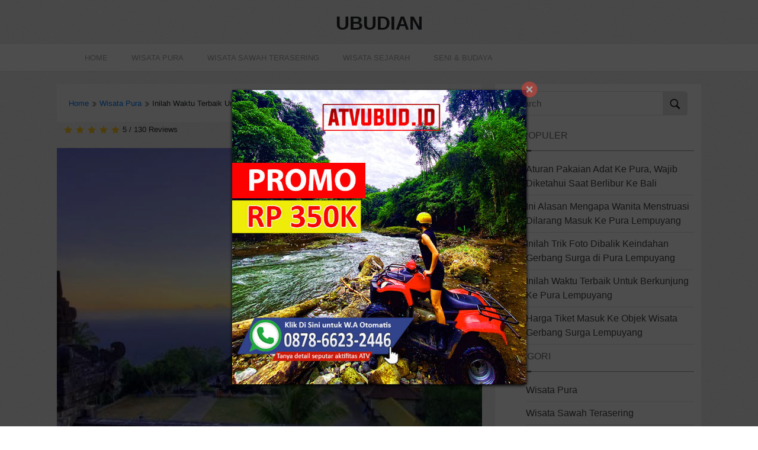

--- FILE ---
content_type: text/html; charset=UTF-8
request_url: https://www.ubudian.id/page/inilah-waktu-terbaik-untuk-berkunjung-ke-pura-lempuyang.html
body_size: 47372
content:
<!DOCTYPE html> <html lang="id"> <head><meta http-equiv="Content-Type" content="text/html; charset=utf-8"> <meta name="google-site-verification" content="JaVFLBd2-xeqliIN0Ii4TCgO5Xt_GUd8sngfareX58E" /> <meta name="facebook-domain-verification" content="1j9dtwmv9r8h4rkgtv74myba7z8bcw" /> <meta name="msvalidate.01" content="3E5F29D1A39A59237F8D68E857E90867" /> <meta name="yandex-verification" content="e9c7915095594b6f" /> <meta http-equiv="X-UA-Compatible" content="IE=edge"> <meta name="viewport" content="width=device-width, initial-scale=1"> <meta name="theme-color" content="#297ae3 " /> <meta name="apple-mobile-web-app-status-bar-style" content="#297ae3 "> <link rel="icon" type="image/png" href="https://d3uyff779abz3k.cloudfront.net/-ubudian-/image/ubdian-1.jpg"> <script type="application/ld+json"> {"@context":"https://schema.org", "@graph":[ {"@type":"Organization","@id":"https://www.ubudian.id/#organization", "name":"Ubudian", "url":"https://www.ubudian.id/", "sameAs":[], "logo":{"@type":"ImageObject","@id":"https://www.ubudian.id/#logo", "inLanguage":"id-ID", "url":"https://d3uyff779abz3k.cloudfront.net/-ubudian-/image/ubdian-1.jpg","width":512,"height":512,"caption":"Ubudian"}, "image":{"@id":"https://www.ubudian.id/#logo"} }, {"@type":"WebSite","@id":"https://www.ubudian.id/#website", "url":"https://www.ubudian.id/", "name":"Inilah Waktu Terbaik Untuk Berkunjung Ke Pura Lempuyang", "publisher":"", "potentialAction":[{"@type":"SearchAction","target":"https://www.ubudian.id/?s={search_term_string}", "query-input":"required name=search_term_string"}],"inLanguage":"id-ID"}, {"@type":"ImageObject","@id":"https://www.ubudian.id/page/inilah-waktu-terbaik-untuk-berkunjung-ke-pura-lempuyang.html/#primaryimage","inLanguage":"id-ID", "url":"https://d3uyff779abz3k.cloudfront.net/-ubudian-/image/Waktu-Terbaik-Ke-Pura-Lempuyang.jpg","width":800,"height":400,"caption":"Inilah Waktu Terbaik Untuk Berkunjung Ke Pura Lempuyang"}, {"@type":"WebPage", "@id":"https://www.ubudian.id/page/inilah-waktu-terbaik-untuk-berkunjung-ke-pura-lempuyang.html/#webpage", "url":"https://www.ubudian.id/page/inilah-waktu-terbaik-untuk-berkunjung-ke-pura-lempuyang.html", "name":"Inilah Waktu Terbaik Untuk Berkunjung Ke Pura Lempuyang", "isPartOf":{"@id":"https://www.ubudian.id/#website"}, "primaryImageOfPage":{"@id":"https://www.ubudian.id/page/inilah-waktu-terbaik-untuk-berkunjung-ke-pura-lempuyang.html/#primaryimage"}, "datePublished":"2021-01-09 00:41:20","dateModified":"2021-01-09 00:41:20", "description":"Pura Lempuyang dibuka dari pukul 07.00 sampai 17.00 untuk wisatawan dan 24 jam untuk orang yang ingi", "inLanguage":"id-ID", "potentialAction":[{"@type":"ReadAction","target":["https://www.ubudian.id/page/inilah-waktu-terbaik-untuk-berkunjung-ke-pura-lempuyang.html"]}]}, {"@type":"Article", "@id":"https://www.ubudian.id/page/inilah-waktu-terbaik-untuk-berkunjung-ke-pura-lempuyang.html/#article", "isPartOf":{"@id":"https://www.ubudian.id/page/inilah-waktu-terbaik-untuk-berkunjung-ke-pura-lempuyang.html/#webpage"}, "headline":"Pura Lempuyang dibuka dari pukul 07.00 sampai 17.00 untuk wisatawan dan 24 jam untuk orang yang ingi", "datePublished":"2021-01-09 00:41:20","dateModified":"2021-01-09 00:41:20", "mainEntityOfPage":{"@id":"https://www.ubudian.id/page/inilah-waktu-terbaik-untuk-berkunjung-ke-pura-lempuyang.html/#webpage"}, "publisher":{"@id":"https://www.ubudian.id/#organization"}, "image":{"@id":"https://www.ubudian.id/page/inilah-waktu-terbaik-untuk-berkunjung-ke-pura-lempuyang.html/#primaryimage"}, "keywords":"Inilah Waktu Terbaik Untuk Berkunjung Ke Pura Lempuyang", "author": { "@type": "Person", "name": "Ubudian", "url":"https://www.ubudian.id/inilah-waktu-terbaik-untuk-berkunjung-ke-pura-lempuyang.html" }, "articleSection":"Ubudian", "inLanguage":"id-ID"} ]} </script> <script type="application/ld+json"> { "@context": "https://schema.org", "@type": "BreadcrumbList", "itemListElement": [ { "@type": "ListItem", "name": "Home", "position": "1", "item": { "@type": "Thing", "@id": "https://www.ubudian.id/" } } , { "@type": "ListItem", "name": "Wisata Pura", "position": "2", "item": { "@type": "Thing", "@id": "https://www.ubudian.id/page/category/wisata-pura-di-bali.html" } } , { "@type": "ListItem", "name": "Inilah Waktu Terbaik Untuk Berkunjung Ke Pura Lempuyang", "position": "3", "item": { "@type": "Thing", "@id": "https://www.ubudian.id/page/inilah-waktu-terbaik-untuk-berkunjung-ke-pura-lempuyang.html" } } ] } </script> <title>Inilah Waktu Terbaik Untuk Berkunjung Ke Pura Lempuyang</title> <meta name="description" content="Waktu terbaik ke Pura Lempuyang adalah pada pagi hari sebelum jam 09.00 dan sore hari setelah jam 15.00. Pada kedua waktu ini, Pura Lempuyang masih be"/> <meta name="keywords" content="Inilah Waktu Terbaik Untuk Berkunjung Ke Pura Lempuyang"> <meta name="author" content="Ubudian.id/"> <meta property="og:type" content="article" /> <meta property="og:title" content="Inilah Waktu Terbaik Untuk Berkunjung Ke Pura Lempuyang" /> <meta property="og:description" content="Waktu terbaik ke Pura Lempuyang adalah pada pagi hari sebelum jam 09.00 dan sore hari setelah jam 15.00. Pada kedua waktu ini, Pura Lempuyang masih be" /> <meta property="og:image" content="https://d3uyff779abz3k.cloudfront.net/-ubudian-/image/Waktu-Terbaik-Ke-Pura-Lempuyang.jpg" /> <meta property="og:image:width" content="480" /> <meta property="og:image:height" content="480" /> <meta property="og:site_name" content="Ubudian.id/" /> <meta property="og:url" content="https://www.ubudian.id/page/inilah-waktu-terbaik-untuk-berkunjung-ke-pura-lempuyang.html"/> <meta name="twitter:card" content="summary" /> <meta name="twitter:description" content="Waktu terbaik ke Pura Lempuyang adalah pada pagi hari sebelum jam 09.00 dan sore hari setelah jam 15.00. Pada kedua waktu ini, Pura Lempuyang masih be" /> <meta name="twitter:title" content="Inilah Waktu Terbaik Untuk Berkunjung Ke Pura Lempuyang" /> <meta name="twitter:image" content="https://d3uyff779abz3k.cloudfront.net/-ubudian-/image/Waktu-Terbaik-Ke-Pura-Lempuyang.jpg" /> <style>.bg-primary{background: #11A0E9; } .color-primary{color: #11A0E9; } .btn:focus, .btn-focus {border-color: #11A0E9;} .btn:hover {background:#11A0E9; } .breadcrumb-item a {color: #11A0E9;} .pagination > li > a:hover, .pagination > li > span:hover {color: #11A0E9;} .pagination > li > a, .pagination > li > span {color: #3e3e3e;} .pagination > .active > a, .pagination > .active > span, .pagination > .active > a:hover, .pagination > .active > span:hover, .pagination > .active > a:focus, .pagination > .active > span:focus {} .badge-primary {background-color: #11A0E9; } .tab>label {background: #11A0E9; } .tab-content {color: #11A0E9;border:2px solid #11A0E9; } .checkmark {border: 3px solid #11A0E9; } .checkbox input:checked ~ .checkmark {background-color: #11A0E9; } li.nav ul.nav li.nav a {color: #3B4448;} @media screen and (max-width : 760px){.navigasi{border-bottom: 1px solid #11A0E9;} } .button-primary{border:2px solid #11A0E9; } .button-primary:hover{color:#11A0E9;border:2px solid #11A0E9; } .slider div {background-color: #11A0E9;border-bottom: 1.5px solid #11A0E9; } .review .block .rating .fill{color: #11A0E9;} .rating small{color: #11A0E9;} .rating a{ color: #11A0E9; } footer { background: #2C2C2C; box-shadow: 0 -1px 1px rgba(0,0,0,0.3); } footer ul li{ border-bottom: 1px solid #e3e3e3 !important; } footer a,footer span,footer p{ color: #444 !important; } footer h3{ color: #fff !important; } .sub-footer a{ color: #444 !important; } .sub-footer{background: #11A0E9;} /* link */ li.nav ul.nav li.nav a:hover{ color:#11A0E9; } a{ color:#11A0E9; } /* Warna Utama */ header.bg-primary{ background: #11A0E9; } nav.bg-primary{ background: #11A0E9; } ul.nav{ background: #11A0E9; } /* Warna Konten */ .slider div{ background: #11A0E9 } .card-1 > div > a > h2{ background: #11A0E9 } .card-2 > .card-2-content > div > a{ background: #11A0E9; } /* text button */ .slider div span{ color: #ffffff } .card-1 > div > a > h2{ color: #ffffff } li.nav a{ color: #ffffff } .card-2 > .card-2-content > div > a{ color: #ffffff; }</style> <link rel="amphtml" href="https://www.ubudian.id/amp/page/inilah-waktu-terbaik-untuk-berkunjung-ke-pura-lempuyang.html"> <!-- Global site tag (gtag.js) - Google Analytics --> <script async src="https://www.googletagmanager.com/gtag/js?id=UA-134185004-11"></script> <script> window.dataLayer = window.dataLayer || []; function gtag(){dataLayer.push(arguments);} gtag('js', new Date()); gtag('config', 'UA-134185004-11'); </script> <!-- Facebook Pixel Code --> <script> !function(f,b,e,v,n,t,s) {if(f.fbq)return;n=f.fbq=function(){n.callMethod? n.callMethod.apply(n,arguments):n.queue.push(arguments)}; if(!f._fbq)f._fbq=n;n.push=n;n.loaded=!0;n.version='2.0'; n.queue=[];t=b.createElement(e);t.async=!0; t.src=v;s=b.getElementsByTagName(e)[0]; s.parentNode.insertBefore(t,s)}(window, document,'script', 'https://connect.facebook.net/en_US/fbevents.js'); fbq('init', '284936803058607'); fbq('track', 'PageView'); fbq('track', 'ViewContent'); </script> <noscript> <img height="1" width="1" style="display:none" src="https://www.facebook.com/tr?id=284936803058607&ev=PageView&noscript=1"/> </noscript> <!-- End Facebook Pixel Code --> <script type="application/ld+json"> { "@context": "https://schema.org/", "@type": "WebSite", "name": "UBUDIAN", "url": "https://www.ubudian.id/", "potentialAction": { "@type": "SearchAction", "target": "https://www.ubudian.id/search?search={search_term_string}", "query-input": "required name=search_term_string" } } </script> <script type="application/ld+json"> { "@context": "https://schema.org", "@type": "PostalAddress", "streetAddress": "" } </script> <style>	/*! * Bootstrap v4.3.1 (https://getbootstrap.com/) * Copyright 2011-2019 The Bootstrap Authors * Copyright 2011-2019 Twitter, Inc. * Licensed under MIT (https://github.com/twbs/bootstrap/blob/master/LICENSE) */:root{--blue:#007bff;--indigo:#6610f2;--purple:#6f42c1;--pink:#e83e8c;--red:#dc3545;--orange:#fd7e14;--yellow:#ffc107;--green:#28a745;--teal:#20c997;--cyan:#17a2b8;--white:#fff;--gray:#6c757d;--gray-dark:#343a40;--primary:#007bff;--secondary:#6c757d;--success:#28a745;--info:#17a2b8;--warning:#ffc107;--danger:#dc3545;--light:#f8f9fa;--dark:#343a40;--breakpoint-xs:0;--breakpoint-sm:576px;--breakpoint-md:768px;--breakpoint-lg:992px;--breakpoint-xl:1200px;--font-family-sans-serif:-apple-system,BlinkMacSystemFont,"Segoe UI",Roboto,"Helvetica Neue",Arial,"Noto Sans",sans-serif,"Apple Color Emoji","Segoe UI Emoji","Segoe UI Symbol","Noto Color Emoji";--font-family-monospace:SFMono-Regular,Menlo,Monaco,Consolas,"Liberation Mono","Courier New",monospace}*,::after,::before{box-sizing:border-box}html{font-family:sans-serif;line-height:1.15;-webkit-text-size-adjust:100%;-webkit-tap-highlight-color:transparent}article,aside,figcaption,figure,footer,header,hgroup,main,nav,section{display:block}body{margin:0;font-family:-apple-system,BlinkMacSystemFont,"Segoe UI",Roboto,"Helvetica Neue",Arial,"Noto Sans",sans-serif,"Apple Color Emoji","Segoe UI Emoji","Segoe UI Symbol","Noto Color Emoji";font-size:1rem;font-weight:400;line-height:1.5;color:#212529;text-align:left;background-color:#fff}[tabindex="-1"]:focus{outline:0!important}hr{box-sizing:content-box;height:0;overflow:visible}h1,h2,h3,h4,h5,h6{margin-top:0;margin-bottom:.5rem}p{margin-top:0;margin-bottom:1rem}abbr[data-original-title],abbr[title]{text-decoration:underline;-webkit-text-decoration:underline dotted;text-decoration:underline dotted;cursor:help;border-bottom:0;-webkit-text-decoration-skip-ink:none;text-decoration-skip-ink:none}address{margin-bottom:1rem;font-style:normal;line-height:inherit}dl,ol,ul{margin-top:0;margin-bottom:1rem}ol ol,ol ul,ul ol,ul ul{margin-bottom:0}dt{font-weight:700}dd{margin-bottom:.5rem;margin-left:0}blockquote{margin:0 0 1rem}b,strong{font-weight:bolder}small{font-size:80%}sub,sup{position:relative;font-size:75%;line-height:0;vertical-align:baseline}sub{bottom:-.25em}sup{top:-.5em}a{color:#007bff;text-decoration:none;background-color:transparent}a:hover{color:#0056b3;text-decoration:underline}a:not([href]):not([tabindex]){color:inherit;text-decoration:none}a:not([href]):not([tabindex]):focus,a:not([href]):not([tabindex]):hover{color:inherit;text-decoration:none}a:not([href]):not([tabindex]):focus{outline:0}code,kbd,pre,samp{font-family:SFMono-Regular,Menlo,Monaco,Consolas,"Liberation Mono","Courier New",monospace;font-size:1em}pre{margin-top:0;margin-bottom:1rem;overflow:auto}figure{margin:0 0 1rem}img{vertical-align:middle;border-style:none}svg{overflow:hidden;vertical-align:middle}table{border-collapse:collapse}caption{padding-top:.75rem;padding-bottom:.75rem;color:#6c757d;text-align:left;caption-side:bottom}th{text-align:inherit}label{display:inline-block;margin-bottom:.5rem}button{border-radius:0}button:focus{outline:1px dotted;outline:5px auto -webkit-focus-ring-color}button,input,optgroup,select,textarea{margin:0;font-family:inherit;font-size:inherit;line-height:inherit}button,input{overflow:visible}button,select{text-transform:none}select{word-wrap:normal}[type=button],[type=reset],[type=submit],button{-webkit-appearance:button}[type=button]:not(:disabled),[type=reset]:not(:disabled),[type=submit]:not(:disabled),button:not(:disabled){cursor:pointer}[type=button]::-moz-focus-inner,[type=reset]::-moz-focus-inner,[type=submit]::-moz-focus-inner,button::-moz-focus-inner{padding:0;border-style:none}input[type=checkbox],input[type=radio]{box-sizing:border-box;padding:0}input[type=date],input[type=datetime-local],input[type=month],input[type=time]{-webkit-appearance:listbox}textarea{overflow:auto;resize:vertical}fieldset{min-width:0;padding:0;margin:0;border:0}legend{display:block;width:100%;max-width:100%;padding:0;margin-bottom:.5rem;font-size:1.5rem;line-height:inherit;color:inherit;white-space:normal}progress{vertical-align:baseline}[type=number]::-webkit-inner-spin-button,[type=number]::-webkit-outer-spin-button{height:auto}[type=search]{outline-offset:-2px;-webkit-appearance:none}[type=search]::-webkit-search-decoration{-webkit-appearance:none}::-webkit-file-upload-button{font:inherit;-webkit-appearance:button}output{display:inline-block}summary{display:list-item;cursor:pointer}template{display:none}[hidden]{display:none!important}.h1,.h2,.h3,.h4,.h5,.h6,h1,h2,h3,h4,h5,h6{margin-bottom:.5rem;font-weight:500;line-height:1.2}.h1,h1{font-size:2.5rem}.h2,h2{font-size:2rem}.h3,h3{font-size:1.75rem}.h4,h4{font-size:1.5rem}.h5,h5{font-size:1.25rem}.h6,h6{font-size:1rem}.lead{font-size:1.25rem;font-weight:300}.display-1{font-size:6rem;font-weight:300;line-height:1.2}.display-2{font-size:5.5rem;font-weight:300;line-height:1.2}.display-3{font-size:4.5rem;font-weight:300;line-height:1.2}.display-4{font-size:3.5rem;font-weight:300;line-height:1.2}hr{margin-top:1rem;margin-bottom:1rem;border:0;border-top:1px solid rgba(0,0,0,.1)}.small,small{font-size:80%;font-weight:400}.mark,mark{padding:.2em;background-color:#fcf8e3}.list-unstyled{padding-left:0;list-style:none}.list-inline{padding-left:0;list-style:none}.list-inline-item{display:inline-block}.list-inline-item:not(:last-child){margin-right:.5rem}.initialism{font-size:90%;text-transform:uppercase}.blockquote{margin-bottom:1rem;font-size:1.25rem}.blockquote-footer{display:block;font-size:80%;color:#6c757d}.blockquote-footer::before{content:"\2014\00A0"}.img-fluid{max-width:100%;height:auto}.img-thumbnail{padding:.25rem;background-color:#fff;border:1px solid #dee2e6;border-radius:.25rem;max-width:100%;height:auto}.figure{display:inline-block}.figure-img{margin-bottom:.5rem;line-height:1}.figure-caption{font-size:90%;color:#6c757d}code{font-size:87.5%;color:#e83e8c;word-break:break-word}a>code{color:inherit}kbd{padding:.2rem .4rem;font-size:87.5%;color:#fff;background-color:#212529;border-radius:.2rem}kbd kbd{padding:0;font-size:100%;font-weight:700}pre{display:block;font-size:87.5%;color:#212529}pre code{font-size:inherit;color:inherit;word-break:normal}.pre-scrollable{max-height:340px;overflow-y:scroll}.container{width:100%;padding-right:15px;padding-left:15px;margin-right:auto;margin-left:auto}@media (min-width:576px){.container{max-width:540px}}@media (min-width:768px){.container{max-width:720px}}@media (min-width:992px){.container{max-width:960px}}@media (min-width:1200px){.container{max-width:1140px}}.container-fluid{width:100%;padding-right:15px;padding-left:15px;margin-right:auto;margin-left:auto}.row{display:-ms-flexbox;display:flex;-ms-flex-wrap:wrap;flex-wrap:wrap;margin-right:-15px;margin-left:-15px}.no-gutters{margin-right:0;margin-left:0}.no-gutters>.col,.no-gutters>[class*=col-]{padding-right:0;padding-left:0}.col,.col-1,.col-10,.col-11,.col-12,.col-2,.col-3,.col-4,.col-5,.col-6,.col-7,.col-8,.col-9,.col-auto,.col-lg,.col-lg-1,.col-lg-10,.col-lg-11,.col-lg-12,.col-lg-2,.col-lg-3,.col-lg-4,.col-lg-5,.col-lg-6,.col-lg-7,.col-lg-8,.col-lg-9,.col-lg-auto,.col-md,.col-md-1,.col-md-10,.col-md-11,.col-md-12,.col-md-2,.col-md-3,.col-md-4,.col-md-5,.col-md-6,.col-md-7,.col-md-8,.col-md-9,.col-md-auto,.col-sm,.col-sm-1,.col-sm-10,.col-sm-11,.col-sm-12,.col-sm-2,.col-sm-3,.col-sm-4,.col-sm-5,.col-sm-6,.col-sm-7,.col-sm-8,.col-sm-9,.col-sm-auto,.col-xl,.col-xl-1,.col-xl-10,.col-xl-11,.col-xl-12,.col-xl-2,.col-xl-3,.col-xl-4,.col-xl-5,.col-xl-6,.col-xl-7,.col-xl-8,.col-xl-9,.col-xl-auto{position:relative;width:100%;padding-right:11px;padding-left:11px}.col{-ms-flex-preferred-size:0;flex-basis:0;-ms-flex-positive:1;flex-grow:1;max-width:100%}.col-auto{-ms-flex:0 0 auto;flex:0 0 auto;width:auto;max-width:100%}.col-1{-ms-flex:0 0 8.333333%;flex:0 0 8.333333%;max-width:8.333333%}.col-2{-ms-flex:0 0 16.666667%;flex:0 0 16.666667%;max-width:16.666667%}.col-3{-ms-flex:0 0 25%;flex:0 0 25%;max-width:25%}.col-4{-ms-flex:0 0 33.333333%;flex:0 0 33.333333%;max-width:33.333333%}.col-5{-ms-flex:0 0 41.666667%;flex:0 0 41.666667%;max-width:41.666667%}.col-6{-ms-flex:0 0 50%;flex:0 0 50%;max-width:50%}.col-7{-ms-flex:0 0 58.333333%;flex:0 0 58.333333%;max-width:58.333333%}.col-8{-ms-flex:0 0 66.666667%;flex:0 0 66.666667%;max-width:66.666667%}.col-9{-ms-flex:0 0 75%;flex:0 0 75%;max-width:75%}.col-10{-ms-flex:0 0 83.333333%;flex:0 0 83.333333%;max-width:83.333333%}.col-11{-ms-flex:0 0 91.666667%;flex:0 0 91.666667%;max-width:91.666667%}.col-12{-ms-flex:0 0 100%;flex:0 0 100%;max-width:100%}.order-first{-ms-flex-order:-1;order:-1}.order-last{-ms-flex-order:13;order:13}.order-0{-ms-flex-order:0;order:0}.order-1{-ms-flex-order:1;order:1}.order-2{-ms-flex-order:2;order:2}.order-3{-ms-flex-order:3;order:3}.order-4{-ms-flex-order:4;order:4}.order-5{-ms-flex-order:5;order:5}.order-6{-ms-flex-order:6;order:6}.order-7{-ms-flex-order:7;order:7}.order-8{-ms-flex-order:8;order:8}.order-9{-ms-flex-order:9;order:9}.order-10{-ms-flex-order:10;order:10}.order-11{-ms-flex-order:11;order:11}.order-12{-ms-flex-order:12;order:12}.offset-1{margin-left:8.333333%}.offset-2{margin-left:16.666667%}.offset-3{margin-left:25%}.offset-4{margin-left:33.333333%}.offset-5{margin-left:41.666667%}.offset-6{margin-left:50%}.offset-7{margin-left:58.333333%}.offset-8{margin-left:66.666667%}.offset-9{margin-left:75%}.offset-10{margin-left:83.333333%}.offset-11{margin-left:91.666667%}@media (min-width:576px){.col-sm{-ms-flex-preferred-size:0;flex-basis:0;-ms-flex-positive:1;flex-grow:1;max-width:100%}.col-sm-auto{-ms-flex:0 0 auto;flex:0 0 auto;width:auto;max-width:100%}.col-sm-1{-ms-flex:0 0 8.333333%;flex:0 0 8.333333%;max-width:8.333333%}.col-sm-2{-ms-flex:0 0 16.666667%;flex:0 0 16.666667%;max-width:16.666667%}.col-sm-3{-ms-flex:0 0 25%;flex:0 0 25%;max-width:25%}.col-sm-4{-ms-flex:0 0 33.333333%;flex:0 0 33.333333%;max-width:33.333333%}.col-sm-5{-ms-flex:0 0 41.666667%;flex:0 0 41.666667%;max-width:41.666667%}.col-sm-6{-ms-flex:0 0 50%;flex:0 0 50%;max-width:50%}.col-sm-7{-ms-flex:0 0 58.333333%;flex:0 0 58.333333%;max-width:58.333333%}.col-sm-8{-ms-flex:0 0 66.666667%;flex:0 0 66.666667%;max-width:66.666667%}.col-sm-9{-ms-flex:0 0 75%;flex:0 0 75%;max-width:75%}.col-sm-10{-ms-flex:0 0 83.333333%;flex:0 0 83.333333%;max-width:83.333333%}.col-sm-11{-ms-flex:0 0 91.666667%;flex:0 0 91.666667%;max-width:91.666667%}.col-sm-12{-ms-flex:0 0 100%;flex:0 0 100%;max-width:100%}.order-sm-first{-ms-flex-order:-1;order:-1}.order-sm-last{-ms-flex-order:13;order:13}.order-sm-0{-ms-flex-order:0;order:0}.order-sm-1{-ms-flex-order:1;order:1}.order-sm-2{-ms-flex-order:2;order:2}.order-sm-3{-ms-flex-order:3;order:3}.order-sm-4{-ms-flex-order:4;order:4}.order-sm-5{-ms-flex-order:5;order:5}.order-sm-6{-ms-flex-order:6;order:6}.order-sm-7{-ms-flex-order:7;order:7}.order-sm-8{-ms-flex-order:8;order:8}.order-sm-9{-ms-flex-order:9;order:9}.order-sm-10{-ms-flex-order:10;order:10}.order-sm-11{-ms-flex-order:11;order:11}.order-sm-12{-ms-flex-order:12;order:12}.offset-sm-0{margin-left:0}.offset-sm-1{margin-left:8.333333%}.offset-sm-2{margin-left:16.666667%}.offset-sm-3{margin-left:25%}.offset-sm-4{margin-left:33.333333%}.offset-sm-5{margin-left:41.666667%}.offset-sm-6{margin-left:50%}.offset-sm-7{margin-left:58.333333%}.offset-sm-8{margin-left:66.666667%}.offset-sm-9{margin-left:75%}.offset-sm-10{margin-left:83.333333%}.offset-sm-11{margin-left:91.666667%}}@media (min-width:768px){.col-md{-ms-flex-preferred-size:0;flex-basis:0;-ms-flex-positive:1;flex-grow:1;max-width:100%}.col-md-auto{-ms-flex:0 0 auto;flex:0 0 auto;width:auto;max-width:100%}.col-md-1{-ms-flex:0 0 8.333333%;flex:0 0 8.333333%;max-width:8.333333%}.col-md-2{-ms-flex:0 0 16.666667%;flex:0 0 16.666667%;max-width:16.666667%}.col-md-3{-ms-flex:0 0 25%;flex:0 0 25%;max-width:25%}.col-md-4{-ms-flex:0 0 33.333333%;flex:0 0 33.333333%;max-width:33.333333%}.col-md-5{-ms-flex:0 0 41.666667%;flex:0 0 41.666667%;max-width:41.666667%}.col-md-6{-ms-flex:0 0 50%;flex:0 0 50%;max-width:50%}.col-md-7{-ms-flex:0 0 58.333333%;flex:0 0 58.333333%;max-width:58.333333%}.col-md-8{-ms-flex:0 0 66.666667%;flex:0 0 66.666667%;max-width:66.666667%}.col-md-9{-ms-flex:0 0 75%;flex:0 0 75%;max-width:75%}.col-md-10{-ms-flex:0 0 83.333333%;flex:0 0 83.333333%;max-width:83.333333%}.col-md-11{-ms-flex:0 0 91.666667%;flex:0 0 91.666667%;max-width:91.666667%}.col-md-12{-ms-flex:0 0 100%;flex:0 0 100%;max-width:100%}.order-md-first{-ms-flex-order:-1;order:-1}.order-md-last{-ms-flex-order:13;order:13}.order-md-0{-ms-flex-order:0;order:0}.order-md-1{-ms-flex-order:1;order:1}.order-md-2{-ms-flex-order:2;order:2}.order-md-3{-ms-flex-order:3;order:3}.order-md-4{-ms-flex-order:4;order:4}.order-md-5{-ms-flex-order:5;order:5}.order-md-6{-ms-flex-order:6;order:6}.order-md-7{-ms-flex-order:7;order:7}.order-md-8{-ms-flex-order:8;order:8}.order-md-9{-ms-flex-order:9;order:9}.order-md-10{-ms-flex-order:10;order:10}.order-md-11{-ms-flex-order:11;order:11}.order-md-12{-ms-flex-order:12;order:12}.offset-md-0{margin-left:0}.offset-md-1{margin-left:8.333333%}.offset-md-2{margin-left:16.666667%}.offset-md-3{margin-left:25%}.offset-md-4{margin-left:33.333333%}.offset-md-5{margin-left:41.666667%}.offset-md-6{margin-left:50%}.offset-md-7{margin-left:58.333333%}.offset-md-8{margin-left:66.666667%}.offset-md-9{margin-left:75%}.offset-md-10{margin-left:83.333333%}.offset-md-11{margin-left:91.666667%}}@media (min-width:992px){.col-lg{-ms-flex-preferred-size:0;flex-basis:0;-ms-flex-positive:1;flex-grow:1;max-width:100%}.col-lg-auto{-ms-flex:0 0 auto;flex:0 0 auto;width:auto;max-width:100%}.col-lg-1{-ms-flex:0 0 8.333333%;flex:0 0 8.333333%;max-width:8.333333%}.col-lg-2{-ms-flex:0 0 16.666667%;flex:0 0 16.666667%;max-width:16.666667%}.col-lg-3{-ms-flex:0 0 25%;flex:0 0 25%;max-width:25%}.col-lg-4{-ms-flex:0 0 33.333333%;flex:0 0 33.333333%;max-width:33.333333%}.col-lg-5{-ms-flex:0 0 41.666667%;flex:0 0 41.666667%;max-width:41.666667%}.col-lg-6{-ms-flex:0 0 50%;flex:0 0 50%;max-width:50%}.col-lg-7{-ms-flex:0 0 58.333333%;flex:0 0 58.333333%;max-width:58.333333%}.col-lg-8{-ms-flex:0 0 66.666667%;flex:0 0 66.666667%;max-width:66.666667%}.col-lg-9{-ms-flex:0 0 75%;flex:0 0 75%;max-width:75%}.col-lg-10{-ms-flex:0 0 83.333333%;flex:0 0 83.333333%;max-width:83.333333%}.col-lg-11{-ms-flex:0 0 91.666667%;flex:0 0 91.666667%;max-width:91.666667%}.col-lg-12{-ms-flex:0 0 100%;flex:0 0 100%;max-width:100%}.order-lg-first{-ms-flex-order:-1;order:-1}.order-lg-last{-ms-flex-order:13;order:13}.order-lg-0{-ms-flex-order:0;order:0}.order-lg-1{-ms-flex-order:1;order:1}.order-lg-2{-ms-flex-order:2;order:2}.order-lg-3{-ms-flex-order:3;order:3}.order-lg-4{-ms-flex-order:4;order:4}.order-lg-5{-ms-flex-order:5;order:5}.order-lg-6{-ms-flex-order:6;order:6}.order-lg-7{-ms-flex-order:7;order:7}.order-lg-8{-ms-flex-order:8;order:8}.order-lg-9{-ms-flex-order:9;order:9}.order-lg-10{-ms-flex-order:10;order:10}.order-lg-11{-ms-flex-order:11;order:11}.order-lg-12{-ms-flex-order:12;order:12}.offset-lg-0{margin-left:0}.offset-lg-1{margin-left:8.333333%}.offset-lg-2{margin-left:16.666667%}.offset-lg-3{margin-left:25%}.offset-lg-4{margin-left:33.333333%}.offset-lg-5{margin-left:41.666667%}.offset-lg-6{margin-left:50%}.offset-lg-7{margin-left:58.333333%}.offset-lg-8{margin-left:66.666667%}.offset-lg-9{margin-left:75%}.offset-lg-10{margin-left:83.333333%}.offset-lg-11{margin-left:91.666667%}}@media (min-width:1200px){.col-xl{-ms-flex-preferred-size:0;flex-basis:0;-ms-flex-positive:1;flex-grow:1;max-width:100%}.col-xl-auto{-ms-flex:0 0 auto;flex:0 0 auto;width:auto;max-width:100%}.col-xl-1{-ms-flex:0 0 8.333333%;flex:0 0 8.333333%;max-width:8.333333%}.col-xl-2{-ms-flex:0 0 16.666667%;flex:0 0 16.666667%;max-width:16.666667%}.col-xl-3{-ms-flex:0 0 25%;flex:0 0 25%;max-width:25%}.col-xl-4{-ms-flex:0 0 33.333333%;flex:0 0 33.333333%;max-width:33.333333%}.col-xl-5{-ms-flex:0 0 41.666667%;flex:0 0 41.666667%;max-width:41.666667%}.col-xl-6{-ms-flex:0 0 50%;flex:0 0 50%;max-width:50%}.col-xl-7{-ms-flex:0 0 58.333333%;flex:0 0 58.333333%;max-width:58.333333%}.col-xl-8{-ms-flex:0 0 66.666667%;flex:0 0 66.666667%;max-width:66.666667%}.col-xl-9{-ms-flex:0 0 75%;flex:0 0 75%;max-width:75%}.col-xl-10{-ms-flex:0 0 83.333333%;flex:0 0 83.333333%;max-width:83.333333%}.col-xl-11{-ms-flex:0 0 91.666667%;flex:0 0 91.666667%;max-width:91.666667%}.col-xl-12{-ms-flex:0 0 100%;flex:0 0 100%;max-width:100%}.order-xl-first{-ms-flex-order:-1;order:-1}.order-xl-last{-ms-flex-order:13;order:13}.order-xl-0{-ms-flex-order:0;order:0}.order-xl-1{-ms-flex-order:1;order:1}.order-xl-2{-ms-flex-order:2;order:2}.order-xl-3{-ms-flex-order:3;order:3}.order-xl-4{-ms-flex-order:4;order:4}.order-xl-5{-ms-flex-order:5;order:5}.order-xl-6{-ms-flex-order:6;order:6}.order-xl-7{-ms-flex-order:7;order:7}.order-xl-8{-ms-flex-order:8;order:8}.order-xl-9{-ms-flex-order:9;order:9}.order-xl-10{-ms-flex-order:10;order:10}.order-xl-11{-ms-flex-order:11;order:11}.order-xl-12{-ms-flex-order:12;order:12}.offset-xl-0{margin-left:0}.offset-xl-1{margin-left:8.333333%}.offset-xl-2{margin-left:16.666667%}.offset-xl-3{margin-left:25%}.offset-xl-4{margin-left:33.333333%}.offset-xl-5{margin-left:41.666667%}.offset-xl-6{margin-left:50%}.offset-xl-7{margin-left:58.333333%}.offset-xl-8{margin-left:66.666667%}.offset-xl-9{margin-left:75%}.offset-xl-10{margin-left:83.333333%}.offset-xl-11{margin-left:91.666667%}}.table{width:100%;margin-bottom:1rem;color:#212529}.table td,.table th{padding:.75rem;vertical-align:top;border-top:1px solid #dee2e6}.table thead th{vertical-align:bottom;border-bottom:2px solid #dee2e6}.table tbody+tbody{border-top:2px solid #dee2e6}.table-sm td,.table-sm th{padding:.3rem}.table-bordered{border:1px solid #dee2e6}.table-bordered td,.table-bordered th{border:1px solid #dee2e6}.table-bordered thead td,.table-bordered thead th{border-bottom-width:2px}.table-borderless tbody+tbody,.table-borderless td,.table-borderless th,.table-borderless thead th{border:0}.table-striped tbody tr:nth-of-type(odd){background-color:rgba(0,0,0,.05)}.table-hover tbody tr:hover{color:#212529;background-color:rgba(0,0,0,.075)}.table-primary,.table-primary>td,.table-primary>th{background-color:#b8daff}.table-primary tbody+tbody,.table-primary td,.table-primary th,.table-primary thead th{border-color:#7abaff}.table-hover .table-primary:hover{background-color:#9fcdff}.table-hover .table-primary:hover>td,.table-hover .table-primary:hover>th{background-color:#9fcdff}.table-secondary,.table-secondary>td,.table-secondary>th{background-color:#d6d8db}.table-secondary tbody+tbody,.table-secondary td,.table-secondary th,.table-secondary thead th{border-color:#b3b7bb}.table-hover .table-secondary:hover{background-color:#c8cbcf}.table-hover .table-secondary:hover>td,.table-hover .table-secondary:hover>th{background-color:#c8cbcf}.table-success,.table-success>td,.table-success>th{background-color:#c3e6cb}.table-success tbody+tbody,.table-success td,.table-success th,.table-success thead th{border-color:#8fd19e}.table-hover .table-success:hover{background-color:#b1dfbb}.table-hover .table-success:hover>td,.table-hover .table-success:hover>th{background-color:#b1dfbb}.table-info,.table-info>td,.table-info>th{background-color:#bee5eb}.table-info tbody+tbody,.table-info td,.table-info th,.table-info thead th{border-color:#86cfda}.table-hover .table-info:hover{background-color:#abdde5}.table-hover .table-info:hover>td,.table-hover .table-info:hover>th{background-color:#abdde5}.table-warning,.table-warning>td,.table-warning>th{background-color:#ffeeba}.table-warning tbody+tbody,.table-warning td,.table-warning th,.table-warning thead th{border-color:#ffdf7e}.table-hover .table-warning:hover{background-color:#ffe8a1}.table-hover .table-warning:hover>td,.table-hover .table-warning:hover>th{background-color:#ffe8a1}.table-danger,.table-danger>td,.table-danger>th{background-color:#f5c6cb}.table-danger tbody+tbody,.table-danger td,.table-danger th,.table-danger thead th{border-color:#ed969e}.table-hover .table-danger:hover{background-color:#f1b0b7}.table-hover .table-danger:hover>td,.table-hover .table-danger:hover>th{background-color:#f1b0b7}.table-light,.table-light>td,.table-light>th{background-color:#fdfdfe}.table-light tbody+tbody,.table-light td,.table-light th,.table-light thead th{border-color:#fbfcfc}.table-hover .table-light:hover{background-color:#ececf6}.table-hover .table-light:hover>td,.table-hover .table-light:hover>th{background-color:#ececf6}.table-dark,.table-dark>td,.table-dark>th{background-color:#c6c8ca}.table-dark tbody+tbody,.table-dark td,.table-dark th,.table-dark thead th{border-color:#95999c}.table-hover .table-dark:hover{background-color:#b9bbbe}.table-hover .table-dark:hover>td,.table-hover .table-dark:hover>th{background-color:#b9bbbe}.table-active,.table-active>td,.table-active>th{background-color:rgba(0,0,0,.075)}.table-hover .table-active:hover{background-color:rgba(0,0,0,.075)}.table-hover .table-active:hover>td,.table-hover .table-active:hover>th{background-color:rgba(0,0,0,.075)}.table .thead-dark th{color:#fff;background-color:#343a40;border-color:#454d55}.table .thead-light th{color:#495057;background-color:#e9ecef;border-color:#dee2e6}.table-dark{color:#fff;background-color:#343a40}.table-dark td,.table-dark th,.table-dark thead th{border-color:#454d55}.table-dark.table-bordered{border:0}.table-dark.table-striped tbody tr:nth-of-type(odd){background-color:rgba(255,255,255,.05)}.table-dark.table-hover tbody tr:hover{color:#fff;background-color:rgba(255,255,255,.075)}@media (max-width:575.98px){.table-responsive-sm{display:block;width:100%;overflow-x:auto;-webkit-overflow-scrolling:touch}.table-responsive-sm>.table-bordered{border:0}}@media (max-width:767.98px){.table-responsive-md{display:block;width:100%;overflow-x:auto;-webkit-overflow-scrolling:touch}.table-responsive-md>.table-bordered{border:0}}@media (max-width:991.98px){.table-responsive-lg{display:block;width:100%;overflow-x:auto;-webkit-overflow-scrolling:touch}.table-responsive-lg>.table-bordered{border:0}}@media (max-width:1199.98px){.table-responsive-xl{display:block;width:100%;overflow-x:auto;-webkit-overflow-scrolling:touch}.table-responsive-xl>.table-bordered{border:0}}.table-responsive{display:block;width:100%;overflow-x:auto;-webkit-overflow-scrolling:touch}.table-responsive>.table-bordered{border:0}.form-control{display:block;width:100%;height:calc(1.5em + .75rem + 2px);padding:.375rem .75rem;font-size:1rem;font-weight:400;line-height:1.5;color:#495057;background-color:#fff;background-clip:padding-box;border:1px solid #ced4da;border-radius:.25rem;transition:border-color .15s ease-in-out,box-shadow .15s ease-in-out}@media (prefers-reduced-motion:reduce){.form-control{transition:none}}.form-control::-ms-expand{background-color:transparent;border:0}.form-control:focus{color:#495057;background-color:#fff;border-color:#80bdff;outline:0;box-shadow:0 0 0 .2rem rgba(0,123,255,.25)}.form-control::-webkit-input-placeholder{color:#6c757d;opacity:1}.form-control::-moz-placeholder{color:#6c757d;opacity:1}.form-control:-ms-input-placeholder{color:#6c757d;opacity:1}.form-control::-ms-input-placeholder{color:#6c757d;opacity:1}.form-control::placeholder{color:#6c757d;opacity:1}.form-control:disabled,.form-control[readonly]{background-color:#e9ecef;opacity:1}select.form-control:focus::-ms-value{color:#495057;background-color:#fff}.form-control-file,.form-control-range{display:block;width:100%}.col-form-label{padding-top:calc(.375rem + 1px);padding-bottom:calc(.375rem + 1px);margin-bottom:0;font-size:inherit;line-height:1.5}.col-form-label-lg{padding-top:calc(.5rem + 1px);padding-bottom:calc(.5rem + 1px);font-size:1.25rem;line-height:1.5}.col-form-label-sm{padding-top:calc(.25rem + 1px);padding-bottom:calc(.25rem + 1px);font-size:.875rem;line-height:1.5}.form-control-plaintext{display:block;width:100%;padding-top:.375rem;padding-bottom:.375rem;margin-bottom:0;line-height:1.5;color:#212529;background-color:transparent;border:solid transparent;border-width:1px 0}.form-control-plaintext.form-control-lg,.form-control-plaintext.form-control-sm{padding-right:0;padding-left:0}.form-control-sm{height:calc(1.5em + .5rem + 2px);padding:.25rem .5rem;font-size:.875rem;line-height:1.5;border-radius:.2rem}.form-control-lg{height:calc(1.5em + 1rem + 2px);padding:.5rem 1rem;font-size:1.25rem;line-height:1.5;border-radius:.3rem}select.form-control[multiple],select.form-control[size]{height:auto}textarea.form-control{height:auto}.form-group{margin-bottom:1rem}.form-text{display:block;margin-top:.25rem}.form-row{display:-ms-flexbox;display:flex;-ms-flex-wrap:wrap;flex-wrap:wrap;margin-right:-5px;margin-left:-5px}.form-row>.col,.form-row>[class*=col-]{padding-right:5px;padding-left:5px}.form-check{position:relative;display:block;padding-left:1.25rem}.form-check-input{position:absolute;margin-top:.3rem;margin-left:-1.25rem}.form-check-input:disabled~.form-check-label{color:#6c757d}.form-check-label{margin-bottom:0}.form-check-inline{display:-ms-inline-flexbox;display:inline-flex;-ms-flex-align:center;align-items:center;padding-left:0;margin-right:.75rem}.form-check-inline .form-check-input{position:static;margin-top:0;margin-right:.3125rem;margin-left:0}.valid-feedback{display:none;width:100%;margin-top:.25rem;font-size:80%;color:#28a745}.valid-tooltip{position:absolute;top:100%;z-index:5;display:none;max-width:100%;padding:.25rem .5rem;margin-top:.1rem;font-size:.875rem;line-height:1.5;color:#fff;background-color:rgba(40,167,69,.9);border-radius:.25rem}.form-control.is-valid,.was-validated .form-control:valid{border-color:#28a745;padding-right:calc(1.5em + .75rem);background-image:url("data:image/svg+xml,%3csvg xmlns='http://www.w3.org/2000/svg' viewBox='0 0 8 8'%3e%3cpath fill='%2328a745' d='M2.3 6.73L.6 4.53c-.4-1.04.46-1.4 1.1-.8l1.1 1.4 3.4-3.8c.6-.63 1.6-.27 1.2.7l-4 4.6c-.43.5-.8.4-1.1.1z'/%3e%3c/svg%3e");background-repeat:no-repeat;background-position:center right calc(.375em + .1875rem);background-size:calc(.75em + .375rem) calc(.75em + .375rem)}.form-control.is-valid:focus,.was-validated .form-control:valid:focus{border-color:#28a745;box-shadow:0 0 0 .2rem rgba(40,167,69,.25)}.form-control.is-valid~.valid-feedback,.form-control.is-valid~.valid-tooltip,.was-validated .form-control:valid~.valid-feedback,.was-validated .form-control:valid~.valid-tooltip{display:block}.was-validated textarea.form-control:valid,textarea.form-control.is-valid{padding-right:calc(1.5em + .75rem);background-position:top calc(.375em + .1875rem) right calc(.375em + .1875rem)}.custom-select.is-valid,.was-validated .custom-select:valid{border-color:#28a745;padding-right:calc((1em + .75rem) * 3 / 4 + 1.75rem);background:url("data:image/svg+xml,%3csvg xmlns='http://www.w3.org/2000/svg' viewBox='0 0 4 5'%3e%3cpath fill='%23343a40' d='M2 0L0 2h4zm0 5L0 3h4z'/%3e%3c/svg%3e") no-repeat right .75rem center/8px 10px,url("data:image/svg+xml,%3csvg xmlns='http://www.w3.org/2000/svg' viewBox='0 0 8 8'%3e%3cpath fill='%2328a745' d='M2.3 6.73L.6 4.53c-.4-1.04.46-1.4 1.1-.8l1.1 1.4 3.4-3.8c.6-.63 1.6-.27 1.2.7l-4 4.6c-.43.5-.8.4-1.1.1z'/%3e%3c/svg%3e") #fff no-repeat center right 1.75rem/calc(.75em + .375rem) calc(.75em + .375rem)}.custom-select.is-valid:focus,.was-validated .custom-select:valid:focus{border-color:#28a745;box-shadow:0 0 0 .2rem rgba(40,167,69,.25)}.custom-select.is-valid~.valid-feedback,.custom-select.is-valid~.valid-tooltip,.was-validated .custom-select:valid~.valid-feedback,.was-validated .custom-select:valid~.valid-tooltip{display:block}.form-control-file.is-valid~.valid-feedback,.form-control-file.is-valid~.valid-tooltip,.was-validated .form-control-file:valid~.valid-feedback,.was-validated .form-control-file:valid~.valid-tooltip{display:block}.form-check-input.is-valid~.form-check-label,.was-validated .form-check-input:valid~.form-check-label{color:#28a745}.form-check-input.is-valid~.valid-feedback,.form-check-input.is-valid~.valid-tooltip,.was-validated .form-check-input:valid~.valid-feedback,.was-validated .form-check-input:valid~.valid-tooltip{display:block}.custom-control-input.is-valid~.custom-control-label,.was-validated .custom-control-input:valid~.custom-control-label{color:#28a745}.custom-control-input.is-valid~.custom-control-label::before,.was-validated .custom-control-input:valid~.custom-control-label::before{border-color:#28a745}.custom-control-input.is-valid~.valid-feedback,.custom-control-input.is-valid~.valid-tooltip,.was-validated .custom-control-input:valid~.valid-feedback,.was-validated .custom-control-input:valid~.valid-tooltip{display:block}.custom-control-input.is-valid:checked~.custom-control-label::before,.was-validated .custom-control-input:valid:checked~.custom-control-label::before{border-color:#34ce57;background-color:#34ce57}.custom-control-input.is-valid:focus~.custom-control-label::before,.was-validated .custom-control-input:valid:focus~.custom-control-label::before{box-shadow:0 0 0 .2rem rgba(40,167,69,.25)}.custom-control-input.is-valid:focus:not(:checked)~.custom-control-label::before,.was-validated .custom-control-input:valid:focus:not(:checked)~.custom-control-label::before{border-color:#28a745}.custom-file-input.is-valid~.custom-file-label,.was-validated .custom-file-input:valid~.custom-file-label{border-color:#28a745}.custom-file-input.is-valid~.valid-feedback,.custom-file-input.is-valid~.valid-tooltip,.was-validated .custom-file-input:valid~.valid-feedback,.was-validated .custom-file-input:valid~.valid-tooltip{display:block}.custom-file-input.is-valid:focus~.custom-file-label,.was-validated .custom-file-input:valid:focus~.custom-file-label{border-color:#28a745;box-shadow:0 0 0 .2rem rgba(40,167,69,.25)}.invalid-feedback{display:none;width:100%;margin-top:.25rem;font-size:80%;color:#dc3545}.invalid-tooltip{position:absolute;top:100%;z-index:5;display:none;max-width:100%;padding:.25rem .5rem;margin-top:.1rem;font-size:.875rem;line-height:1.5;color:#fff;background-color:rgba(220,53,69,.9);border-radius:.25rem}.form-control.is-invalid,.was-validated .form-control:invalid{border-color:#dc3545;padding-right:calc(1.5em + .75rem);background-image:url("data:image/svg+xml,%3csvg xmlns='http://www.w3.org/2000/svg' fill='%23dc3545' viewBox='-2 -2 7 7'%3e%3cpath stroke='%23dc3545' d='M0 0l3 3m0-3L0 3'/%3e%3ccircle r='.5'/%3e%3ccircle cx='3' r='.5'/%3e%3ccircle cy='3' r='.5'/%3e%3ccircle cx='3' cy='3' r='.5'/%3e%3c/svg%3E");background-repeat:no-repeat;background-position:center right calc(.375em + .1875rem);background-size:calc(.75em + .375rem) calc(.75em + .375rem)}.form-control.is-invalid:focus,.was-validated .form-control:invalid:focus{border-color:#dc3545;box-shadow:0 0 0 .2rem rgba(220,53,69,.25)}.form-control.is-invalid~.invalid-feedback,.form-control.is-invalid~.invalid-tooltip,.was-validated .form-control:invalid~.invalid-feedback,.was-validated .form-control:invalid~.invalid-tooltip{display:block}.was-validated textarea.form-control:invalid,textarea.form-control.is-invalid{padding-right:calc(1.5em + .75rem);background-position:top calc(.375em + .1875rem) right calc(.375em + .1875rem)}.custom-select.is-invalid,.was-validated .custom-select:invalid{border-color:#dc3545;padding-right:calc((1em + .75rem) * 3 / 4 + 1.75rem);background:url("data:image/svg+xml,%3csvg xmlns='http://www.w3.org/2000/svg' viewBox='0 0 4 5'%3e%3cpath fill='%23343a40' d='M2 0L0 2h4zm0 5L0 3h4z'/%3e%3c/svg%3e") no-repeat right .75rem center/8px 10px,url("data:image/svg+xml,%3csvg xmlns='http://www.w3.org/2000/svg' fill='%23dc3545' viewBox='-2 -2 7 7'%3e%3cpath stroke='%23dc3545' d='M0 0l3 3m0-3L0 3'/%3e%3ccircle r='.5'/%3e%3ccircle cx='3' r='.5'/%3e%3ccircle cy='3' r='.5'/%3e%3ccircle cx='3' cy='3' r='.5'/%3e%3c/svg%3E") #fff no-repeat center right 1.75rem/calc(.75em + .375rem) calc(.75em + .375rem)}.custom-select.is-invalid:focus,.was-validated .custom-select:invalid:focus{border-color:#dc3545;box-shadow:0 0 0 .2rem rgba(220,53,69,.25)}.custom-select.is-invalid~.invalid-feedback,.custom-select.is-invalid~.invalid-tooltip,.was-validated .custom-select:invalid~.invalid-feedback,.was-validated .custom-select:invalid~.invalid-tooltip{display:block}.form-control-file.is-invalid~.invalid-feedback,.form-control-file.is-invalid~.invalid-tooltip,.was-validated .form-control-file:invalid~.invalid-feedback,.was-validated .form-control-file:invalid~.invalid-tooltip{display:block}.form-check-input.is-invalid~.form-check-label,.was-validated .form-check-input:invalid~.form-check-label{color:#dc3545}.form-check-input.is-invalid~.invalid-feedback,.form-check-input.is-invalid~.invalid-tooltip,.was-validated .form-check-input:invalid~.invalid-feedback,.was-validated .form-check-input:invalid~.invalid-tooltip{display:block}.custom-control-input.is-invalid~.custom-control-label,.was-validated .custom-control-input:invalid~.custom-control-label{color:#dc3545}.custom-control-input.is-invalid~.custom-control-label::before,.was-validated .custom-control-input:invalid~.custom-control-label::before{border-color:#dc3545}.custom-control-input.is-invalid~.invalid-feedback,.custom-control-input.is-invalid~.invalid-tooltip,.was-validated .custom-control-input:invalid~.invalid-feedback,.was-validated .custom-control-input:invalid~.invalid-tooltip{display:block}.custom-control-input.is-invalid:checked~.custom-control-label::before,.was-validated .custom-control-input:invalid:checked~.custom-control-label::before{border-color:#e4606d;background-color:#e4606d}.custom-control-input.is-invalid:focus~.custom-control-label::before,.was-validated .custom-control-input:invalid:focus~.custom-control-label::before{box-shadow:0 0 0 .2rem rgba(220,53,69,.25)}.custom-control-input.is-invalid:focus:not(:checked)~.custom-control-label::before,.was-validated .custom-control-input:invalid:focus:not(:checked)~.custom-control-label::before{border-color:#dc3545}.custom-file-input.is-invalid~.custom-file-label,.was-validated .custom-file-input:invalid~.custom-file-label{border-color:#dc3545}.custom-file-input.is-invalid~.invalid-feedback,.custom-file-input.is-invalid~.invalid-tooltip,.was-validated .custom-file-input:invalid~.invalid-feedback,.was-validated .custom-file-input:invalid~.invalid-tooltip{display:block}.custom-file-input.is-invalid:focus~.custom-file-label,.was-validated .custom-file-input:invalid:focus~.custom-file-label{border-color:#dc3545;box-shadow:0 0 0 .2rem rgba(220,53,69,.25)}.form-inline{display:-ms-flexbox;display:flex;-ms-flex-flow:row wrap;flex-flow:row wrap;-ms-flex-align:center;align-items:center}.form-inline .form-check{width:100%}@media (min-width:576px){.form-inline label{display:-ms-flexbox;display:flex;-ms-flex-align:center;align-items:center;-ms-flex-pack:center;justify-content:center;margin-bottom:0}.form-inline .form-group{display:-ms-flexbox;display:flex;-ms-flex:0 0 auto;flex:0 0 auto;-ms-flex-flow:row wrap;flex-flow:row wrap;-ms-flex-align:center;align-items:center;margin-bottom:0}.form-inline .form-control{display:inline-block;width:auto;vertical-align:middle}.form-inline .form-control-plaintext{display:inline-block}.form-inline .custom-select,.form-inline .input-group{width:auto}.form-inline .form-check{display:-ms-flexbox;display:flex;-ms-flex-align:center;align-items:center;-ms-flex-pack:center;justify-content:center;width:auto;padding-left:0}.form-inline .form-check-input{position:relative;-ms-flex-negative:0;flex-shrink:0;margin-top:0;margin-right:.25rem;margin-left:0}.form-inline .custom-control{-ms-flex-align:center;align-items:center;-ms-flex-pack:center;justify-content:center}.form-inline .custom-control-label{margin-bottom:0}}.btn{display:inline-block;font-weight:400;color:#212529;text-align:center;vertical-align:middle;-webkit-user-select:none;-moz-user-select:none;-ms-user-select:none;user-select:none;background-color:transparent;border:1px solid transparent;padding:.375rem .75rem;font-size:1rem;line-height:1.5;border-radius:.25rem;transition:color .15s ease-in-out,background-color .15s ease-in-out,border-color .15s ease-in-out,box-shadow .15s ease-in-out}@media (prefers-reduced-motion:reduce){.btn{transition:none}}.btn:hover{color:#212529;text-decoration:none}.btn.focus,.btn:focus{outline:0;box-shadow:0 0 0 .2rem rgba(0,123,255,.25)}.btn.disabled,.btn:disabled{opacity:.65}a.btn.disabled,fieldset:disabled a.btn{pointer-events:none}.btn-primary{color:#fff;background-color:#007bff;border-color:#007bff}.btn-primary:hover{color:#fff;background-color:#0069d9;border-color:#0062cc}.btn-primary.focus,.btn-primary:focus{box-shadow:0 0 0 .2rem rgba(38,143,255,.5)}.btn-primary.disabled,.btn-primary:disabled{color:#fff;background-color:#007bff;border-color:#007bff}.btn-primary:not(:disabled):not(.disabled).active,.btn-primary:not(:disabled):not(.disabled):active,.show>.btn-primary.dropdown-toggle{color:#fff;background-color:#0062cc;border-color:#005cbf}.btn-primary:not(:disabled):not(.disabled).active:focus,.btn-primary:not(:disabled):not(.disabled):active:focus,.show>.btn-primary.dropdown-toggle:focus{box-shadow:0 0 0 .2rem rgba(38,143,255,.5)}.btn-secondary{color:#fff;background-color:#6c757d;border-color:#6c757d}.btn-secondary:hover{color:#fff;background-color:#5a6268;border-color:#545b62}.btn-secondary.focus,.btn-secondary:focus{box-shadow:0 0 0 .2rem rgba(130,138,145,.5)}.btn-secondary.disabled,.btn-secondary:disabled{color:#fff;background-color:#6c757d;border-color:#6c757d}.btn-secondary:not(:disabled):not(.disabled).active,.btn-secondary:not(:disabled):not(.disabled):active,.show>.btn-secondary.dropdown-toggle{color:#fff;background-color:#545b62;border-color:#4e555b}.btn-secondary:not(:disabled):not(.disabled).active:focus,.btn-secondary:not(:disabled):not(.disabled):active:focus,.show>.btn-secondary.dropdown-toggle:focus{box-shadow:0 0 0 .2rem rgba(130,138,145,.5)}.btn-success{color:#fff;background-color:#28a745;border-color:#28a745}.btn-success:hover{color:#fff;background-color:#218838;border-color:#1e7e34}.btn-success.focus,.btn-success:focus{box-shadow:0 0 0 .2rem rgba(72,180,97,.5)}.btn-success.disabled,.btn-success:disabled{color:#fff;background-color:#28a745;border-color:#28a745}.btn-success:not(:disabled):not(.disabled).active,.btn-success:not(:disabled):not(.disabled):active,.show>.btn-success.dropdown-toggle{color:#fff;background-color:#1e7e34;border-color:#1c7430}.btn-success:not(:disabled):not(.disabled).active:focus,.btn-success:not(:disabled):not(.disabled):active:focus,.show>.btn-success.dropdown-toggle:focus{box-shadow:0 0 0 .2rem rgba(72,180,97,.5)}.btn-info{color:#fff;background-color:#17a2b8;border-color:#17a2b8}.btn-info:hover{color:#fff;background-color:#138496;border-color:#117a8b}.btn-info.focus,.btn-info:focus{box-shadow:0 0 0 .2rem rgba(58,176,195,.5)}.btn-info.disabled,.btn-info:disabled{color:#fff;background-color:#17a2b8;border-color:#17a2b8}.btn-info:not(:disabled):not(.disabled).active,.btn-info:not(:disabled):not(.disabled):active,.show>.btn-info.dropdown-toggle{color:#fff;background-color:#117a8b;border-color:#10707f}.btn-info:not(:disabled):not(.disabled).active:focus,.btn-info:not(:disabled):not(.disabled):active:focus,.show>.btn-info.dropdown-toggle:focus{box-shadow:0 0 0 .2rem rgba(58,176,195,.5)}.btn-warning{color:#212529;background-color:#ffc107;border-color:#ffc107}.btn-warning:hover{color:#212529;background-color:#e0a800;border-color:#d39e00}.btn-warning.focus,.btn-warning:focus{box-shadow:0 0 0 .2rem rgba(222,170,12,.5)}.btn-warning.disabled,.btn-warning:disabled{color:#212529;background-color:#ffc107;border-color:#ffc107}.btn-warning:not(:disabled):not(.disabled).active,.btn-warning:not(:disabled):not(.disabled):active,.show>.btn-warning.dropdown-toggle{color:#212529;background-color:#d39e00;border-color:#c69500}.btn-warning:not(:disabled):not(.disabled).active:focus,.btn-warning:not(:disabled):not(.disabled):active:focus,.show>.btn-warning.dropdown-toggle:focus{box-shadow:0 0 0 .2rem rgba(222,170,12,.5)}.btn-danger{color:#fff;background-color:#dc3545;border-color:#dc3545}.btn-danger:hover{color:#fff;background-color:#c82333;border-color:#bd2130}.btn-danger.focus,.btn-danger:focus{box-shadow:0 0 0 .2rem rgba(225,83,97,.5)}.btn-danger.disabled,.btn-danger:disabled{color:#fff;background-color:#dc3545;border-color:#dc3545}.btn-danger:not(:disabled):not(.disabled).active,.btn-danger:not(:disabled):not(.disabled):active,.show>.btn-danger.dropdown-toggle{color:#fff;background-color:#bd2130;border-color:#b21f2d}.btn-danger:not(:disabled):not(.disabled).active:focus,.btn-danger:not(:disabled):not(.disabled):active:focus,.show>.btn-danger.dropdown-toggle:focus{box-shadow:0 0 0 .2rem rgba(225,83,97,.5)}.btn-light{color:#212529;background-color:#f8f9fa;border-color:#f8f9fa}.btn-light:hover{color:#212529;background-color:#e2e6ea;border-color:#dae0e5}.btn-light.focus,.btn-light:focus{box-shadow:0 0 0 .2rem rgba(216,217,219,.5)}.btn-light.disabled,.btn-light:disabled{color:#212529;background-color:#f8f9fa;border-color:#f8f9fa}.btn-light:not(:disabled):not(.disabled).active,.btn-light:not(:disabled):not(.disabled):active,.show>.btn-light.dropdown-toggle{color:#212529;background-color:#dae0e5;border-color:#d3d9df}.btn-light:not(:disabled):not(.disabled).active:focus,.btn-light:not(:disabled):not(.disabled):active:focus,.show>.btn-light.dropdown-toggle:focus{box-shadow:0 0 0 .2rem rgba(216,217,219,.5)}.btn-dark{color:#fff;background-color:#343a40;border-color:#343a40}.btn-dark:hover{color:#fff;background-color:#23272b;border-color:#1d2124}.btn-dark.focus,.btn-dark:focus{box-shadow:0 0 0 .2rem rgba(82,88,93,.5)}.btn-dark.disabled,.btn-dark:disabled{color:#fff;background-color:#343a40;border-color:#343a40}.btn-dark:not(:disabled):not(.disabled).active,.btn-dark:not(:disabled):not(.disabled):active,.show>.btn-dark.dropdown-toggle{color:#fff;background-color:#1d2124;border-color:#171a1d}.btn-dark:not(:disabled):not(.disabled).active:focus,.btn-dark:not(:disabled):not(.disabled):active:focus,.show>.btn-dark.dropdown-toggle:focus{box-shadow:0 0 0 .2rem rgba(82,88,93,.5)}.btn-outline-primary{color:#007bff;border-color:#007bff}.btn-outline-primary:hover{color:#fff;background-color:#007bff;border-color:#007bff}.btn-outline-primary.focus,.btn-outline-primary:focus{box-shadow:0 0 0 .2rem rgba(0,123,255,.5)}.btn-outline-primary.disabled,.btn-outline-primary:disabled{color:#007bff;background-color:transparent}.btn-outline-primary:not(:disabled):not(.disabled).active,.btn-outline-primary:not(:disabled):not(.disabled):active,.show>.btn-outline-primary.dropdown-toggle{color:#fff;background-color:#007bff;border-color:#007bff}.btn-outline-primary:not(:disabled):not(.disabled).active:focus,.btn-outline-primary:not(:disabled):not(.disabled):active:focus,.show>.btn-outline-primary.dropdown-toggle:focus{box-shadow:0 0 0 .2rem rgba(0,123,255,.5)}.btn-outline-secondary{color:#6c757d;border-color:#6c757d}.btn-outline-secondary:hover{color:#fff;background-color:#6c757d;border-color:#6c757d}.btn-outline-secondary.focus,.btn-outline-secondary:focus{box-shadow:0 0 0 .2rem rgba(108,117,125,.5)}.btn-outline-secondary.disabled,.btn-outline-secondary:disabled{color:#6c757d;background-color:transparent}.btn-outline-secondary:not(:disabled):not(.disabled).active,.btn-outline-secondary:not(:disabled):not(.disabled):active,.show>.btn-outline-secondary.dropdown-toggle{color:#fff;background-color:#6c757d;border-color:#6c757d}.btn-outline-secondary:not(:disabled):not(.disabled).active:focus,.btn-outline-secondary:not(:disabled):not(.disabled):active:focus,.show>.btn-outline-secondary.dropdown-toggle:focus{box-shadow:0 0 0 .2rem rgba(108,117,125,.5)}.btn-outline-success{color:#28a745;border-color:#28a745}.btn-outline-success:hover{color:#fff;background-color:#28a745;border-color:#28a745}.btn-outline-success.focus,.btn-outline-success:focus{box-shadow:0 0 0 .2rem rgba(40,167,69,.5)}.btn-outline-success.disabled,.btn-outline-success:disabled{color:#28a745;background-color:transparent}.btn-outline-success:not(:disabled):not(.disabled).active,.btn-outline-success:not(:disabled):not(.disabled):active,.show>.btn-outline-success.dropdown-toggle{color:#fff;background-color:#28a745;border-color:#28a745}.btn-outline-success:not(:disabled):not(.disabled).active:focus,.btn-outline-success:not(:disabled):not(.disabled):active:focus,.show>.btn-outline-success.dropdown-toggle:focus{box-shadow:0 0 0 .2rem rgba(40,167,69,.5)}.btn-outline-info{color:#17a2b8;border-color:#17a2b8}.btn-outline-info:hover{color:#fff;background-color:#17a2b8;border-color:#17a2b8}.btn-outline-info.focus,.btn-outline-info:focus{box-shadow:0 0 0 .2rem rgba(23,162,184,.5)}.btn-outline-info.disabled,.btn-outline-info:disabled{color:#17a2b8;background-color:transparent}.btn-outline-info:not(:disabled):not(.disabled).active,.btn-outline-info:not(:disabled):not(.disabled):active,.show>.btn-outline-info.dropdown-toggle{color:#fff;background-color:#17a2b8;border-color:#17a2b8}.btn-outline-info:not(:disabled):not(.disabled).active:focus,.btn-outline-info:not(:disabled):not(.disabled):active:focus,.show>.btn-outline-info.dropdown-toggle:focus{box-shadow:0 0 0 .2rem rgba(23,162,184,.5)}.btn-outline-warning{color:#ffc107;border-color:#ffc107}.btn-outline-warning:hover{color:#212529;background-color:#ffc107;border-color:#ffc107}.btn-outline-warning.focus,.btn-outline-warning:focus{box-shadow:0 0 0 .2rem rgba(255,193,7,.5)}.btn-outline-warning.disabled,.btn-outline-warning:disabled{color:#ffc107;background-color:transparent}.btn-outline-warning:not(:disabled):not(.disabled).active,.btn-outline-warning:not(:disabled):not(.disabled):active,.show>.btn-outline-warning.dropdown-toggle{color:#212529;background-color:#ffc107;border-color:#ffc107}.btn-outline-warning:not(:disabled):not(.disabled).active:focus,.btn-outline-warning:not(:disabled):not(.disabled):active:focus,.show>.btn-outline-warning.dropdown-toggle:focus{box-shadow:0 0 0 .2rem rgba(255,193,7,.5)}.btn-outline-danger{color:#dc3545;border-color:#dc3545}.btn-outline-danger:hover{color:#fff;background-color:#dc3545;border-color:#dc3545}.btn-outline-danger.focus,.btn-outline-danger:focus{box-shadow:0 0 0 .2rem rgba(220,53,69,.5)}.btn-outline-danger.disabled,.btn-outline-danger:disabled{color:#dc3545;background-color:transparent}.btn-outline-danger:not(:disabled):not(.disabled).active,.btn-outline-danger:not(:disabled):not(.disabled):active,.show>.btn-outline-danger.dropdown-toggle{color:#fff;background-color:#dc3545;border-color:#dc3545}.btn-outline-danger:not(:disabled):not(.disabled).active:focus,.btn-outline-danger:not(:disabled):not(.disabled):active:focus,.show>.btn-outline-danger.dropdown-toggle:focus{box-shadow:0 0 0 .2rem rgba(220,53,69,.5)}.btn-outline-light{color:#f8f9fa;border-color:#f8f9fa}.btn-outline-light:hover{color:#212529;background-color:#f8f9fa;border-color:#f8f9fa}.btn-outline-light.focus,.btn-outline-light:focus{box-shadow:0 0 0 .2rem rgba(248,249,250,.5)}.btn-outline-light.disabled,.btn-outline-light:disabled{color:#f8f9fa;background-color:transparent}.btn-outline-light:not(:disabled):not(.disabled).active,.btn-outline-light:not(:disabled):not(.disabled):active,.show>.btn-outline-light.dropdown-toggle{color:#212529;background-color:#f8f9fa;border-color:#f8f9fa}.btn-outline-light:not(:disabled):not(.disabled).active:focus,.btn-outline-light:not(:disabled):not(.disabled):active:focus,.show>.btn-outline-light.dropdown-toggle:focus{box-shadow:0 0 0 .2rem rgba(248,249,250,.5)}.btn-outline-dark{color:#343a40;border-color:#343a40}.btn-outline-dark:hover{color:#fff;background-color:#343a40;border-color:#343a40}.btn-outline-dark.focus,.btn-outline-dark:focus{box-shadow:0 0 0 .2rem rgba(52,58,64,.5)}.btn-outline-dark.disabled,.btn-outline-dark:disabled{color:#343a40;background-color:transparent}.btn-outline-dark:not(:disabled):not(.disabled).active,.btn-outline-dark:not(:disabled):not(.disabled):active,.show>.btn-outline-dark.dropdown-toggle{color:#fff;background-color:#343a40;border-color:#343a40}.btn-outline-dark:not(:disabled):not(.disabled).active:focus,.btn-outline-dark:not(:disabled):not(.disabled):active:focus,.show>.btn-outline-dark.dropdown-toggle:focus{box-shadow:0 0 0 .2rem rgba(52,58,64,.5)}.btn-link{font-weight:400;color:#007bff;text-decoration:none}.btn-link:hover{color:#0056b3;text-decoration:underline}.btn-link.focus,.btn-link:focus{text-decoration:underline;box-shadow:none}.btn-link.disabled,.btn-link:disabled{color:#6c757d;pointer-events:none}.btn-group-lg>.btn,.btn-lg{padding:.5rem 1rem;font-size:1.25rem;line-height:1.5;border-radius:.3rem}.btn-group-sm>.btn,.btn-sm{padding:.25rem .5rem;font-size:.875rem;line-height:1.5;border-radius:.2rem}.btn-block{display:block;width:100%}.btn-block+.btn-block{margin-top:.5rem}input[type=button].btn-block,input[type=reset].btn-block,input[type=submit].btn-block{width:100%}.fade{transition:opacity .15s linear}@media (prefers-reduced-motion:reduce){.fade{transition:none}}.fade:not(.show){opacity:0}.collapse:not(.show){display:none}.collapsing{position:relative;height:0;overflow:hidden;transition:height .35s ease}@media (prefers-reduced-motion:reduce){.collapsing{transition:none}}.dropdown,.dropleft,.dropright,.dropup{position:relative}.dropdown-toggle{white-space:nowrap}.dropdown-toggle::after{display:inline-block;margin-left:.255em;vertical-align:.255em;content:"";border-top:.3em solid;border-right:.3em solid transparent;border-bottom:0;border-left:.3em solid transparent}.dropdown-toggle:empty::after{margin-left:0}.dropdown-menu{position:absolute;top:100%;left:0;z-index:1000;display:none;float:left;min-width:10rem;padding:.5rem 0;margin:.125rem 0 0;font-size:1rem;color:#212529;text-align:left;list-style:none;background-color:#fff;background-clip:padding-box;border:1px solid rgba(0,0,0,.15);border-radius:.25rem}.dropdown-menu-left{right:auto;left:0}.dropdown-menu-right{right:0;left:auto}@media (min-width:576px){.dropdown-menu-sm-left{right:auto;left:0}.dropdown-menu-sm-right{right:0;left:auto}}@media (min-width:768px){.dropdown-menu-md-left{right:auto;left:0}.dropdown-menu-md-right{right:0;left:auto}}@media (min-width:992px){.dropdown-menu-lg-left{right:auto;left:0}.dropdown-menu-lg-right{right:0;left:auto}}@media (min-width:1200px){.dropdown-menu-xl-left{right:auto;left:0}.dropdown-menu-xl-right{right:0;left:auto}}.dropup .dropdown-menu{top:auto;bottom:100%;margin-top:0;margin-bottom:.125rem}.dropup .dropdown-toggle::after{display:inline-block;margin-left:.255em;vertical-align:.255em;content:"";border-top:0;border-right:.3em solid transparent;border-bottom:.3em solid;border-left:.3em solid transparent}.dropup .dropdown-toggle:empty::after{margin-left:0}.dropright .dropdown-menu{top:0;right:auto;left:100%;margin-top:0;margin-left:.125rem}.dropright .dropdown-toggle::after{display:inline-block;margin-left:.255em;vertical-align:.255em;content:"";border-top:.3em solid transparent;border-right:0;border-bottom:.3em solid transparent;border-left:.3em solid}.dropright .dropdown-toggle:empty::after{margin-left:0}.dropright .dropdown-toggle::after{vertical-align:0}.dropleft .dropdown-menu{top:0;right:100%;left:auto;margin-top:0;margin-right:.125rem}.dropleft .dropdown-toggle::after{display:inline-block;margin-left:.255em;vertical-align:.255em;content:""}.dropleft .dropdown-toggle::after{display:none}.dropleft .dropdown-toggle::before{display:inline-block;margin-right:.255em;vertical-align:.255em;content:"";border-top:.3em solid transparent;border-right:.3em solid;border-bottom:.3em solid transparent}.dropleft .dropdown-toggle:empty::after{margin-left:0}.dropleft .dropdown-toggle::before{vertical-align:0}.dropdown-menu[x-placement^=bottom],.dropdown-menu[x-placement^=left],.dropdown-menu[x-placement^=right],.dropdown-menu[x-placement^=top]{right:auto;bottom:auto}.dropdown-divider{height:0;margin:.5rem 0;overflow:hidden;border-top:1px solid #e9ecef}.dropdown-item{display:block;width:100%;padding:.25rem 1.5rem;clear:both;font-weight:400;color:#212529;text-align:inherit;white-space:nowrap;background-color:transparent;border:0}.dropdown-item:focus,.dropdown-item:hover{color:#16181b;text-decoration:none;background-color:#f8f9fa}.dropdown-item.active,.dropdown-item:active{color:#fff;text-decoration:none;background-color:#007bff}.dropdown-item.disabled,.dropdown-item:disabled{color:#6c757d;pointer-events:none;background-color:transparent}.dropdown-menu.show{display:block}.dropdown-header{display:block;padding:.5rem 1.5rem;margin-bottom:0;font-size:.875rem;color:#6c757d;white-space:nowrap}.dropdown-item-text{display:block;padding:.25rem 1.5rem;color:#212529}.btn-group,.btn-group-vertical{position:relative;display:-ms-inline-flexbox;display:inline-flex;vertical-align:middle}.btn-group-vertical>.btn,.btn-group>.btn{position:relative;-ms-flex:1 1 auto;flex:1 1 auto}.btn-group-vertical>.btn:hover,.btn-group>.btn:hover{z-index:1}.btn-group-vertical>.btn.active,.btn-group-vertical>.btn:active,.btn-group-vertical>.btn:focus,.btn-group>.btn.active,.btn-group>.btn:active,.btn-group>.btn:focus{z-index:1}.btn-toolbar{display:-ms-flexbox;display:flex;-ms-flex-wrap:wrap;flex-wrap:wrap;-ms-flex-pack:start;justify-content:flex-start}.btn-toolbar .input-group{width:auto}.btn-group>.btn-group:not(:first-child),.btn-group>.btn:not(:first-child){margin-left:-1px}.btn-group>.btn-group:not(:last-child)>.btn,.btn-group>.btn:not(:last-child):not(.dropdown-toggle){border-top-right-radius:0;border-bottom-right-radius:0}.btn-group>.btn-group:not(:first-child)>.btn,.btn-group>.btn:not(:first-child){border-top-left-radius:0;border-bottom-left-radius:0}.dropdown-toggle-split{padding-right:.5625rem;padding-left:.5625rem}.dropdown-toggle-split::after,.dropright .dropdown-toggle-split::after,.dropup .dropdown-toggle-split::after{margin-left:0}.dropleft .dropdown-toggle-split::before{margin-right:0}.btn-group-sm>.btn+.dropdown-toggle-split,.btn-sm+.dropdown-toggle-split{padding-right:.375rem;padding-left:.375rem}.btn-group-lg>.btn+.dropdown-toggle-split,.btn-lg+.dropdown-toggle-split{padding-right:.75rem;padding-left:.75rem}.btn-group-vertical{-ms-flex-direction:column;flex-direction:column;-ms-flex-align:start;align-items:flex-start;-ms-flex-pack:center;justify-content:center}.btn-group-vertical>.btn,.btn-group-vertical>.btn-group{width:100%}.btn-group-vertical>.btn-group:not(:first-child),.btn-group-vertical>.btn:not(:first-child){margin-top:-1px}.btn-group-vertical>.btn-group:not(:last-child)>.btn,.btn-group-vertical>.btn:not(:last-child):not(.dropdown-toggle){border-bottom-right-radius:0;border-bottom-left-radius:0}.btn-group-vertical>.btn-group:not(:first-child)>.btn,.btn-group-vertical>.btn:not(:first-child){border-top-left-radius:0;border-top-right-radius:0}.btn-group-toggle>.btn,.btn-group-toggle>.btn-group>.btn{margin-bottom:0}.btn-group-toggle>.btn input[type=checkbox],.btn-group-toggle>.btn input[type=radio],.btn-group-toggle>.btn-group>.btn input[type=checkbox],.btn-group-toggle>.btn-group>.btn input[type=radio]{position:absolute;clip:rect(0,0,0,0);pointer-events:none}.input-group{position:relative;display:-ms-flexbox;display:flex;-ms-flex-wrap:wrap;flex-wrap:wrap;-ms-flex-align:stretch;align-items:stretch;width:100%}.input-group>.custom-file,.input-group>.custom-select,.input-group>.form-control,.input-group>.form-control-plaintext{position:relative;-ms-flex:1 1 auto;flex:1 1 auto;width:1%;margin-bottom:0}.input-group>.custom-file+.custom-file,.input-group>.custom-file+.custom-select,.input-group>.custom-file+.form-control,.input-group>.custom-select+.custom-file,.input-group>.custom-select+.custom-select,.input-group>.custom-select+.form-control,.input-group>.form-control+.custom-file,.input-group>.form-control+.custom-select,.input-group>.form-control+.form-control,.input-group>.form-control-plaintext+.custom-file,.input-group>.form-control-plaintext+.custom-select,.input-group>.form-control-plaintext+.form-control{margin-left:-1px}.input-group>.custom-file .custom-file-input:focus~.custom-file-label,.input-group>.custom-select:focus,.input-group>.form-control:focus{z-index:3}.input-group>.custom-file .custom-file-input:focus{z-index:4}.input-group>.custom-select:not(:last-child),.input-group>.form-control:not(:last-child){border-top-right-radius:0;border-bottom-right-radius:0}.input-group>.custom-select:not(:first-child),.input-group>.form-control:not(:first-child){border-top-left-radius:0;border-bottom-left-radius:0}.input-group>.custom-file{display:-ms-flexbox;display:flex;-ms-flex-align:center;align-items:center}.input-group>.custom-file:not(:last-child) .custom-file-label,.input-group>.custom-file:not(:last-child) .custom-file-label::after{border-top-right-radius:0;border-bottom-right-radius:0}.input-group>.custom-file:not(:first-child) .custom-file-label{border-top-left-radius:0;border-bottom-left-radius:0}.input-group-append,.input-group-prepend{display:-ms-flexbox;display:flex}.input-group-append .btn,.input-group-prepend .btn{position:relative;z-index:2}.input-group-append .btn:focus,.input-group-prepend .btn:focus{z-index:3}.input-group-append .btn+.btn,.input-group-append .btn+.input-group-text,.input-group-append .input-group-text+.btn,.input-group-append .input-group-text+.input-group-text,.input-group-prepend .btn+.btn,.input-group-prepend .btn+.input-group-text,.input-group-prepend .input-group-text+.btn,.input-group-prepend .input-group-text+.input-group-text{margin-left:-1px}.input-group-prepend{margin-right:-1px}.input-group-append{margin-left:-1px}.input-group-text{display:-ms-flexbox;display:flex;-ms-flex-align:center;align-items:center;padding:.375rem .75rem;margin-bottom:0;font-size:1rem;font-weight:400;line-height:1.5;color:#495057;text-align:center;white-space:nowrap;background-color:#e9ecef;border:1px solid #ced4da;border-radius:.25rem}.input-group-text input[type=checkbox],.input-group-text input[type=radio]{margin-top:0}.input-group-lg>.custom-select,.input-group-lg>.form-control:not(textarea){height:calc(1.5em + 1rem + 2px)}.input-group-lg>.custom-select,.input-group-lg>.form-control,.input-group-lg>.input-group-append>.btn,.input-group-lg>.input-group-append>.input-group-text,.input-group-lg>.input-group-prepend>.btn,.input-group-lg>.input-group-prepend>.input-group-text{padding:.5rem 1rem;font-size:1.25rem;line-height:1.5;border-radius:.3rem}.input-group-sm>.custom-select,.input-group-sm>.form-control:not(textarea){height:calc(1.5em + .5rem + 2px)}.input-group-sm>.custom-select,.input-group-sm>.form-control,.input-group-sm>.input-group-append>.btn,.input-group-sm>.input-group-append>.input-group-text,.input-group-sm>.input-group-prepend>.btn,.input-group-sm>.input-group-prepend>.input-group-text{padding:.25rem .5rem;font-size:.875rem;line-height:1.5;border-radius:.2rem}.input-group-lg>.custom-select,.input-group-sm>.custom-select{padding-right:1.75rem}.input-group>.input-group-append:last-child>.btn:not(:last-child):not(.dropdown-toggle),.input-group>.input-group-append:last-child>.input-group-text:not(:last-child),.input-group>.input-group-append:not(:last-child)>.btn,.input-group>.input-group-append:not(:last-child)>.input-group-text,.input-group>.input-group-prepend>.btn,.input-group>.input-group-prepend>.input-group-text{border-top-right-radius:0;border-bottom-right-radius:0}.input-group>.input-group-append>.btn,.input-group>.input-group-append>.input-group-text,.input-group>.input-group-prepend:first-child>.btn:not(:first-child),.input-group>.input-group-prepend:first-child>.input-group-text:not(:first-child),.input-group>.input-group-prepend:not(:first-child)>.btn,.input-group>.input-group-prepend:not(:first-child)>.input-group-text{border-top-left-radius:0;border-bottom-left-radius:0}.custom-control{position:relative;display:block;min-height:1.5rem;padding-left:1.5rem}.custom-control-inline{display:-ms-inline-flexbox;display:inline-flex;margin-right:1rem}.custom-control-input{position:absolute;z-index:-1;opacity:0}.custom-control-input:checked~.custom-control-label::before{color:#fff;border-color:#007bff;background-color:#007bff}.custom-control-input:focus~.custom-control-label::before{box-shadow:0 0 0 .2rem rgba(0,123,255,.25)}.custom-control-input:focus:not(:checked)~.custom-control-label::before{border-color:#80bdff}.custom-control-input:not(:disabled):active~.custom-control-label::before{color:#fff;background-color:#b3d7ff;border-color:#b3d7ff}.custom-control-input:disabled~.custom-control-label{color:#6c757d}.custom-control-input:disabled~.custom-control-label::before{background-color:#e9ecef}.custom-control-label{position:relative;margin-bottom:0;vertical-align:top}.custom-control-label::before{position:absolute;top:.25rem;left:-1.5rem;display:block;width:1rem;height:1rem;pointer-events:none;content:"";background-color:#fff;border:#adb5bd solid 1px}.custom-control-label::after{position:absolute;top:.25rem;left:-1.5rem;display:block;width:1rem;height:1rem;content:"";background:no-repeat 50%/50% 50%}.custom-checkbox .custom-control-label::before{border-radius:.25rem}.custom-checkbox .custom-control-input:checked~.custom-control-label::after{background-image:url("data:image/svg+xml,%3csvg xmlns='http://www.w3.org/2000/svg' viewBox='0 0 8 8'%3e%3cpath fill='%23fff' d='M6.564.75l-3.59 3.612-1.538-1.55L0 4.26 2.974 7.25 8 2.193z'/%3e%3c/svg%3e")}.custom-checkbox .custom-control-input:indeterminate~.custom-control-label::before{border-color:#007bff;background-color:#007bff}.custom-checkbox .custom-control-input:indeterminate~.custom-control-label::after{background-image:url("data:image/svg+xml,%3csvg xmlns='http://www.w3.org/2000/svg' viewBox='0 0 4 4'%3e%3cpath stroke='%23fff' d='M0 2h4'/%3e%3c/svg%3e")}.custom-checkbox .custom-control-input:disabled:checked~.custom-control-label::before{background-color:rgba(0,123,255,.5)}.custom-checkbox .custom-control-input:disabled:indeterminate~.custom-control-label::before{background-color:rgba(0,123,255,.5)}.custom-radio .custom-control-label::before{border-radius:50%}.custom-radio .custom-control-input:checked~.custom-control-label::after{background-image:url("data:image/svg+xml,%3csvg xmlns='http://www.w3.org/2000/svg' viewBox='-4 -4 8 8'%3e%3ccircle r='3' fill='%23fff'/%3e%3c/svg%3e")}.custom-radio .custom-control-input:disabled:checked~.custom-control-label::before{background-color:rgba(0,123,255,.5)}.custom-switch{padding-left:2.25rem}.custom-switch .custom-control-label::before{left:-2.25rem;width:1.75rem;pointer-events:all;border-radius:.5rem}.custom-switch .custom-control-label::after{top:calc(.25rem + 2px);left:calc(-2.25rem + 2px);width:calc(1rem - 4px);height:calc(1rem - 4px);background-color:#adb5bd;border-radius:.5rem;transition:background-color .15s ease-in-out,border-color .15s ease-in-out,box-shadow .15s ease-in-out,-webkit-transform .15s ease-in-out;transition:transform .15s ease-in-out,background-color .15s ease-in-out,border-color .15s ease-in-out,box-shadow .15s ease-in-out;transition:transform .15s ease-in-out,background-color .15s ease-in-out,border-color .15s ease-in-out,box-shadow .15s ease-in-out,-webkit-transform .15s ease-in-out}@media (prefers-reduced-motion:reduce){.custom-switch .custom-control-label::after{transition:none}}.custom-switch .custom-control-input:checked~.custom-control-label::after{background-color:#fff;-webkit-transform:translateX(.75rem);transform:translateX(.75rem)}.custom-switch .custom-control-input:disabled:checked~.custom-control-label::before{background-color:rgba(0,123,255,.5)}.custom-select{display:inline-block;width:100%;height:calc(1.5em + .75rem + 2px);padding:.375rem 1.75rem .375rem .75rem;font-size:1rem;font-weight:400;line-height:1.5;color:#495057;vertical-align:middle;background:url("data:image/svg+xml,%3csvg xmlns='http://www.w3.org/2000/svg' viewBox='0 0 4 5'%3e%3cpath fill='%23343a40' d='M2 0L0 2h4zm0 5L0 3h4z'/%3e%3c/svg%3e") no-repeat right .75rem center/8px 10px;background-color:#fff;border:1px solid #ced4da;border-radius:.25rem;-webkit-appearance:none;-moz-appearance:none;appearance:none}.custom-select:focus{border-color:#80bdff;outline:0;box-shadow:0 0 0 .2rem rgba(0,123,255,.25)}.custom-select:focus::-ms-value{color:#495057;background-color:#fff}.custom-select[multiple],.custom-select[size]:not([size="1"]){height:auto;padding-right:.75rem;background-image:none}.custom-select:disabled{color:#6c757d;background-color:#e9ecef}.custom-select::-ms-expand{display:none}.custom-select-sm{height:calc(1.5em + .5rem + 2px);padding-top:.25rem;padding-bottom:.25rem;padding-left:.5rem;font-size:.875rem}.custom-select-lg{height:calc(1.5em + 1rem + 2px);padding-top:.5rem;padding-bottom:.5rem;padding-left:1rem;font-size:1.25rem}.custom-file{position:relative;display:inline-block;width:100%;height:calc(1.5em + .75rem + 2px);margin-bottom:0}.custom-file-input{position:relative;z-index:2;width:100%;height:calc(1.5em + .75rem + 2px);margin:0;opacity:0}.custom-file-input:focus~.custom-file-label{border-color:#80bdff;box-shadow:0 0 0 .2rem rgba(0,123,255,.25)}.custom-file-input:disabled~.custom-file-label{background-color:#e9ecef}.custom-file-input:lang(en)~.custom-file-label::after{content:"Browse"}.custom-file-input~.custom-file-label[data-browse]::after{content:attr(data-browse)}.custom-file-label{position:absolute;top:0;right:0;left:0;z-index:1;height:calc(1.5em + .75rem + 2px);padding:.375rem .75rem;font-weight:400;line-height:1.5;color:#495057;background-color:#fff;border:1px solid #ced4da;border-radius:.25rem}.custom-file-label::after{position:absolute;top:0;right:0;bottom:0;z-index:3;display:block;height:calc(1.5em + .75rem);padding:.375rem .75rem;line-height:1.5;color:#495057;content:"Browse";background-color:#e9ecef;border-left:inherit;border-radius:0 .25rem .25rem 0}.custom-range{width:100%;height:calc(1rem + .4rem);padding:0;background-color:transparent;-webkit-appearance:none;-moz-appearance:none;appearance:none}.custom-range:focus{outline:0}.custom-range:focus::-webkit-slider-thumb{box-shadow:0 0 0 1px #fff,0 0 0 .2rem rgba(0,123,255,.25)}.custom-range:focus::-moz-range-thumb{box-shadow:0 0 0 1px #fff,0 0 0 .2rem rgba(0,123,255,.25)}.custom-range:focus::-ms-thumb{box-shadow:0 0 0 1px #fff,0 0 0 .2rem rgba(0,123,255,.25)}.custom-range::-moz-focus-outer{border:0}.custom-range::-webkit-slider-thumb{width:1rem;height:1rem;margin-top:-.25rem;background-color:#007bff;border:0;border-radius:1rem;transition:background-color .15s ease-in-out,border-color .15s ease-in-out,box-shadow .15s ease-in-out;-webkit-appearance:none;appearance:none}@media (prefers-reduced-motion:reduce){.custom-range::-webkit-slider-thumb{transition:none}}.custom-range::-webkit-slider-thumb:active{background-color:#b3d7ff}.custom-range::-webkit-slider-runnable-track{width:100%;height:.5rem;color:transparent;cursor:pointer;background-color:#dee2e6;border-color:transparent;border-radius:1rem}.custom-range::-moz-range-thumb{width:1rem;height:1rem;background-color:#007bff;border:0;border-radius:1rem;transition:background-color .15s ease-in-out,border-color .15s ease-in-out,box-shadow .15s ease-in-out;-moz-appearance:none;appearance:none}@media (prefers-reduced-motion:reduce){.custom-range::-moz-range-thumb{transition:none}}.custom-range::-moz-range-thumb:active{background-color:#b3d7ff}.custom-range::-moz-range-track{width:100%;height:.5rem;color:transparent;cursor:pointer;background-color:#dee2e6;border-color:transparent;border-radius:1rem}.custom-range::-ms-thumb{width:1rem;height:1rem;margin-top:0;margin-right:.2rem;margin-left:.2rem;background-color:#007bff;border:0;border-radius:1rem;transition:background-color .15s ease-in-out,border-color .15s ease-in-out,box-shadow .15s ease-in-out;appearance:none}@media (prefers-reduced-motion:reduce){.custom-range::-ms-thumb{transition:none}}.custom-range::-ms-thumb:active{background-color:#b3d7ff}.custom-range::-ms-track{width:100%;height:.5rem;color:transparent;cursor:pointer;background-color:transparent;border-color:transparent;border-width:.5rem}.custom-range::-ms-fill-lower{background-color:#dee2e6;border-radius:1rem}.custom-range::-ms-fill-upper{margin-right:15px;background-color:#dee2e6;border-radius:1rem}.custom-range:disabled::-webkit-slider-thumb{background-color:#adb5bd}.custom-range:disabled::-webkit-slider-runnable-track{cursor:default}.custom-range:disabled::-moz-range-thumb{background-color:#adb5bd}.custom-range:disabled::-moz-range-track{cursor:default}.custom-range:disabled::-ms-thumb{background-color:#adb5bd}.custom-control-label::before,.custom-file-label,.custom-select{transition:background-color .15s ease-in-out,border-color .15s ease-in-out,box-shadow .15s ease-in-out}@media (prefers-reduced-motion:reduce){.custom-control-label::before,.custom-file-label,.custom-select{transition:none}}.nav{display:-ms-flexbox;display:flex;-ms-flex-wrap:wrap;flex-wrap:wrap;padding-left:0;margin-bottom:0;list-style:none}.nav-link{display:block;padding:.5rem 1rem}.nav-link:focus,.nav-link:hover{text-decoration:none}.nav-link.disabled{color:#6c757d;pointer-events:none;cursor:default}.nav-tabs{border-bottom:1px solid #dee2e6}.nav-tabs .nav-item{margin-bottom:-1px}.nav-tabs .nav-link{border:1px solid transparent;border-top-left-radius:.25rem;border-top-right-radius:.25rem}.nav-tabs .nav-link:focus,.nav-tabs .nav-link:hover{border-color:#e9ecef #e9ecef #dee2e6}.nav-tabs .nav-link.disabled{color:#6c757d;background-color:transparent;border-color:transparent}.nav-tabs .nav-item.show .nav-link,.nav-tabs .nav-link.active{color:#495057;background-color:#fff;border-color:#dee2e6 #dee2e6 #fff}.nav-tabs .dropdown-menu{margin-top:-1px;border-top-left-radius:0;border-top-right-radius:0}.nav-pills .nav-link{border-radius:.25rem}.nav-pills .nav-link.active,.nav-pills .show>.nav-link{color:#fff;background-color:#007bff}.nav-fill .nav-item{-ms-flex:1 1 auto;flex:1 1 auto;text-align:center}.nav-justified .nav-item{-ms-flex-preferred-size:0;flex-basis:0;-ms-flex-positive:1;flex-grow:1;text-align:center}.tab-content>.tab-pane{display:none}.tab-content>.active{display:block}.navbar{position:relative;display:-ms-flexbox;display:flex;-ms-flex-wrap:wrap;flex-wrap:wrap;-ms-flex-align:center;align-items:center;-ms-flex-pack:justify;justify-content:space-between;padding:.5rem 1rem}.navbar>.container,.navbar>.container-fluid{display:-ms-flexbox;display:flex;-ms-flex-wrap:wrap;flex-wrap:wrap;-ms-flex-align:center;align-items:center;-ms-flex-pack:justify;justify-content:space-between}.navbar-brand{display:inline-block;padding-top:.3125rem;padding-bottom:.3125rem;margin-right:1rem;font-size:1.25rem;line-height:inherit;white-space:nowrap}.navbar-brand:focus,.navbar-brand:hover{text-decoration:none}.navbar-nav{display:-ms-flexbox;display:flex;-ms-flex-direction:column;flex-direction:column;padding-left:0;margin-bottom:0;list-style:none}.navbar-nav .nav-link{padding-right:0;padding-left:0}.navbar-nav .dropdown-menu{position:static;float:none}.navbar-text{display:inline-block;padding-top:.5rem;padding-bottom:.5rem}.navbar-collapse{-ms-flex-preferred-size:100%;flex-basis:100%;-ms-flex-positive:1;flex-grow:1;-ms-flex-align:center;align-items:center}.navbar-toggler{padding:.25rem .75rem;font-size:1.25rem;line-height:1;background-color:transparent;border:1px solid transparent;border-radius:.25rem}.navbar-toggler:focus,.navbar-toggler:hover{text-decoration:none}.navbar-toggler-icon{display:inline-block;width:1.5em;height:1.5em;vertical-align:middle;content:"";background:no-repeat center center;background-size:100% 100%}@media (max-width:575.98px){.navbar-expand-sm>.container,.navbar-expand-sm>.container-fluid{padding-right:0;padding-left:0}}@media (min-width:576px){.navbar-expand-sm{-ms-flex-flow:row nowrap;flex-flow:row nowrap;-ms-flex-pack:start;justify-content:flex-start}.navbar-expand-sm .navbar-nav{-ms-flex-direction:row;flex-direction:row}.navbar-expand-sm .navbar-nav .dropdown-menu{position:absolute}.navbar-expand-sm .navbar-nav .nav-link{padding-right:.5rem;padding-left:.5rem}.navbar-expand-sm>.container,.navbar-expand-sm>.container-fluid{-ms-flex-wrap:nowrap;flex-wrap:nowrap}.navbar-expand-sm .navbar-collapse{display:-ms-flexbox!important;display:flex!important;-ms-flex-preferred-size:auto;flex-basis:auto}.navbar-expand-sm .navbar-toggler{display:none}}@media (max-width:767.98px){.navbar-expand-md>.container,.navbar-expand-md>.container-fluid{padding-right:0;padding-left:0}}@media (min-width:768px){.navbar-expand-md{-ms-flex-flow:row nowrap;flex-flow:row nowrap;-ms-flex-pack:start;justify-content:flex-start}.navbar-expand-md .navbar-nav{-ms-flex-direction:row;flex-direction:row}.navbar-expand-md .navbar-nav .dropdown-menu{position:absolute}.navbar-expand-md .navbar-nav .nav-link{padding-right:.5rem;padding-left:.5rem}.navbar-expand-md>.container,.navbar-expand-md>.container-fluid{-ms-flex-wrap:nowrap;flex-wrap:nowrap}.navbar-expand-md .navbar-collapse{display:-ms-flexbox!important;display:flex!important;-ms-flex-preferred-size:auto;flex-basis:auto}.navbar-expand-md .navbar-toggler{display:none}}@media (max-width:991.98px){.navbar-expand-lg>.container,.navbar-expand-lg>.container-fluid{padding-right:0;padding-left:0}}@media (min-width:992px){.navbar-expand-lg{-ms-flex-flow:row nowrap;flex-flow:row nowrap;-ms-flex-pack:start;justify-content:flex-start}.navbar-expand-lg .navbar-nav{-ms-flex-direction:row;flex-direction:row}.navbar-expand-lg .navbar-nav .dropdown-menu{position:absolute}.navbar-expand-lg .navbar-nav .nav-link{padding-right:.5rem;padding-left:.5rem}.navbar-expand-lg>.container,.navbar-expand-lg>.container-fluid{-ms-flex-wrap:nowrap;flex-wrap:nowrap}.navbar-expand-lg .navbar-collapse{display:-ms-flexbox!important;display:flex!important;-ms-flex-preferred-size:auto;flex-basis:auto}.navbar-expand-lg .navbar-toggler{display:none}}@media (max-width:1199.98px){.navbar-expand-xl>.container,.navbar-expand-xl>.container-fluid{padding-right:0;padding-left:0}}@media (min-width:1200px){.navbar-expand-xl{-ms-flex-flow:row nowrap;flex-flow:row nowrap;-ms-flex-pack:start;justify-content:flex-start}.navbar-expand-xl .navbar-nav{-ms-flex-direction:row;flex-direction:row}.navbar-expand-xl .navbar-nav .dropdown-menu{position:absolute}.navbar-expand-xl .navbar-nav .nav-link{padding-right:.5rem;padding-left:.5rem}.navbar-expand-xl>.container,.navbar-expand-xl>.container-fluid{-ms-flex-wrap:nowrap;flex-wrap:nowrap}.navbar-expand-xl .navbar-collapse{display:-ms-flexbox!important;display:flex!important;-ms-flex-preferred-size:auto;flex-basis:auto}.navbar-expand-xl .navbar-toggler{display:none}}.navbar-expand{-ms-flex-flow:row nowrap;flex-flow:row nowrap;-ms-flex-pack:start;justify-content:flex-start}.navbar-expand>.container,.navbar-expand>.container-fluid{padding-right:0;padding-left:0}.navbar-expand .navbar-nav{-ms-flex-direction:row;flex-direction:row}.navbar-expand .navbar-nav .dropdown-menu{position:absolute}.navbar-expand .navbar-nav .nav-link{padding-right:.5rem;padding-left:.5rem}.navbar-expand>.container,.navbar-expand>.container-fluid{-ms-flex-wrap:nowrap;flex-wrap:nowrap}.navbar-expand .navbar-collapse{display:-ms-flexbox!important;display:flex!important;-ms-flex-preferred-size:auto;flex-basis:auto}.navbar-expand .navbar-toggler{display:none}.navbar-light .navbar-brand{color:rgba(0,0,0,.9)}.navbar-light .navbar-brand:focus,.navbar-light .navbar-brand:hover{color:rgba(0,0,0,.9)}.navbar-light .navbar-nav .nav-link{color:rgba(0,0,0,.5)}.navbar-light .navbar-nav .nav-link:focus,.navbar-light .navbar-nav .nav-link:hover{color:rgba(0,0,0,.7)}.navbar-light .navbar-nav .nav-link.disabled{color:rgba(0,0,0,.3)}.navbar-light .navbar-nav .active>.nav-link,.navbar-light .navbar-nav .nav-link.active,.navbar-light .navbar-nav .nav-link.show,.navbar-light .navbar-nav .show>.nav-link{color:rgba(0,0,0,.9)}.navbar-light .navbar-toggler{color:rgba(0,0,0,.5);border-color:rgba(0,0,0,.1)}.navbar-light .navbar-toggler-icon{background-image:url("data:image/svg+xml,%3csvg viewBox='0 0 30 30' xmlns='http://www.w3.org/2000/svg'%3e%3cpath stroke='rgba(0, 0, 0, 0.5)' stroke-width='2' stroke-linecap='round' stroke-miterlimit='10' d='M4 7h22M4 15h22M4 23h22'/%3e%3c/svg%3e")}.navbar-light .navbar-text{color:rgba(0,0,0,.5)}.navbar-light .navbar-text a{color:rgba(0,0,0,.9)}.navbar-light .navbar-text a:focus,.navbar-light .navbar-text a:hover{color:rgba(0,0,0,.9)}.navbar-dark .navbar-brand{color:#fff}.navbar-dark .navbar-brand:focus,.navbar-dark .navbar-brand:hover{color:#fff}.navbar-dark .navbar-nav .nav-link{color:rgba(255,255,255,.5)}.navbar-dark .navbar-nav .nav-link:focus,.navbar-dark .navbar-nav .nav-link:hover{color:rgba(255,255,255,.75)}.navbar-dark .navbar-nav .nav-link.disabled{color:rgba(255,255,255,.25)}.navbar-dark .navbar-nav .active>.nav-link,.navbar-dark .navbar-nav .nav-link.active,.navbar-dark .navbar-nav .nav-link.show,.navbar-dark .navbar-nav .show>.nav-link{color:#fff}.navbar-dark .navbar-toggler{color:rgba(255,255,255,.5);border-color:rgba(255,255,255,.1)}.navbar-dark .navbar-toggler-icon{background-image:url("data:image/svg+xml,%3csvg viewBox='0 0 30 30' xmlns='http://www.w3.org/2000/svg'%3e%3cpath stroke='rgba(255, 255, 255, 0.5)' stroke-width='2' stroke-linecap='round' stroke-miterlimit='10' d='M4 7h22M4 15h22M4 23h22'/%3e%3c/svg%3e")}.navbar-dark .navbar-text{color:rgba(255,255,255,.5)}.navbar-dark .navbar-text a{color:#fff}.navbar-dark .navbar-text a:focus,.navbar-dark .navbar-text a:hover{color:#fff}.card{position:relative;display:-ms-flexbox;display:flex;-ms-flex-direction:column;flex-direction:column;min-width:0;word-wrap:break-word;background-color:#fff;background-clip:border-box;border:1px solid rgba(0,0,0,.125);border-radius:.25rem}.card>hr{margin-right:0;margin-left:0}.card>.list-group:first-child .list-group-item:first-child{border-top-left-radius:.25rem;border-top-right-radius:.25rem}.card>.list-group:last-child .list-group-item:last-child{border-bottom-right-radius:.25rem;border-bottom-left-radius:.25rem}.card-body{-ms-flex:1 1 auto;flex:1 1 auto;padding:1.25rem}.card-title{margin-bottom:.75rem}.card-subtitle{margin-top:-.375rem;margin-bottom:0}.card-text:last-child{margin-bottom:0}.card-link:hover{text-decoration:none}.card-link+.card-link{margin-left:1.25rem}.card-header{padding:.75rem 1.25rem;margin-bottom:0;background-color:rgba(0,0,0,.03);border-bottom:1px solid rgba(0,0,0,.125)}.card-header:first-child{border-radius:calc(.25rem - 1px) calc(.25rem - 1px) 0 0}.card-header+.list-group .list-group-item:first-child{border-top:0}.card-footer{padding:.75rem 1.25rem;background-color:rgba(0,0,0,.03);border-top:1px solid rgba(0,0,0,.125)}.card-footer:last-child{border-radius:0 0 calc(.25rem - 1px) calc(.25rem - 1px)}.card-header-tabs{margin-right:-.625rem;margin-bottom:-.75rem;margin-left:-.625rem;border-bottom:0}.card-header-pills{margin-right:-.625rem;margin-left:-.625rem}.card-img-overlay{position:absolute;top:0;right:0;bottom:0;left:0;padding:1.25rem}.card-img{width:100%;border-radius:calc(.25rem - 1px)}.card-img-top{width:100%;border-top-left-radius:calc(.25rem - 1px);border-top-right-radius:calc(.25rem - 1px)}.card-img-bottom{width:100%;border-bottom-right-radius:calc(.25rem - 1px);border-bottom-left-radius:calc(.25rem - 1px)}.card-deck{display:-ms-flexbox;display:flex;-ms-flex-direction:column;flex-direction:column}.card-deck .card{margin-bottom:15px}@media (min-width:576px){.card-deck{-ms-flex-flow:row wrap;flex-flow:row wrap;margin-right:-15px;margin-left:-15px}.card-deck .card{display:-ms-flexbox;display:flex;-ms-flex:1 0 0%;flex:1 0 0%;-ms-flex-direction:column;flex-direction:column;margin-right:15px;margin-bottom:0;margin-left:15px}}.card-group{display:-ms-flexbox;display:flex;-ms-flex-direction:column;flex-direction:column}.card-group>.card{margin-bottom:15px}@media (min-width:576px){.card-group{-ms-flex-flow:row wrap;flex-flow:row wrap}.card-group>.card{-ms-flex:1 0 0%;flex:1 0 0%;margin-bottom:0}.card-group>.card+.card{margin-left:0;border-left:0}.card-group>.card:not(:last-child){border-top-right-radius:0;border-bottom-right-radius:0}.card-group>.card:not(:last-child) .card-header,.card-group>.card:not(:last-child) .card-img-top{border-top-right-radius:0}.card-group>.card:not(:last-child) .card-footer,.card-group>.card:not(:last-child) .card-img-bottom{border-bottom-right-radius:0}.card-group>.card:not(:first-child){border-top-left-radius:0;border-bottom-left-radius:0}.card-group>.card:not(:first-child) .card-header,.card-group>.card:not(:first-child) .card-img-top{border-top-left-radius:0}.card-group>.card:not(:first-child) .card-footer,.card-group>.card:not(:first-child) .card-img-bottom{border-bottom-left-radius:0}}.card-columns .card{margin-bottom:.75rem}@media (min-width:576px){.card-columns{-webkit-column-count:3;-moz-column-count:3;column-count:3;-webkit-column-gap:1.25rem;-moz-column-gap:1.25rem;column-gap:1.25rem;orphans:1;widows:1}.card-columns .card{display:inline-block;width:100%}}.accordion>.card{overflow:hidden}.accordion>.card:not(:first-of-type) .card-header:first-child{border-radius:0}.accordion>.card:not(:first-of-type):not(:last-of-type){border-bottom:0;border-radius:0}.accordion>.card:first-of-type{border-bottom:0;border-bottom-right-radius:0;border-bottom-left-radius:0}.accordion>.card:last-of-type{border-top-left-radius:0;border-top-right-radius:0}.accordion>.card .card-header{margin-bottom:-1px}.breadcrumb{display:-ms-flexbox;display:flex;-ms-flex-wrap:wrap;flex-wrap:wrap;padding:.75rem 1rem;margin-bottom:1rem;list-style:none;background-color:#e9ecef;border-radius:.25rem}.breadcrumb-item+.breadcrumb-item{padding-left:.5rem}.breadcrumb-item+.breadcrumb-item::before{display:inline-block;padding-right:.5rem;color:#6c757d;content:"/"}.breadcrumb-item+.breadcrumb-item:hover::before{text-decoration:underline}.breadcrumb-item+.breadcrumb-item:hover::before{text-decoration:none}.breadcrumb-item.active{color:#6c757d}.pagination{display:-ms-flexbox;display:flex;padding-left:0;list-style:none;border-radius:.25rem}.page-link{position:relative;display:block;padding:.5rem .75rem;margin-left:-1px;line-height:1.25;color:#007bff;background-color:#fff;border:1px solid #dee2e6}.page-link:hover{z-index:2;color:#0056b3;text-decoration:none;background-color:#e9ecef;border-color:#dee2e6}.page-link:focus{z-index:2;outline:0;box-shadow:0 0 0 .2rem rgba(0,123,255,.25)}.page-item:first-child .page-link{margin-left:0;border-top-left-radius:.25rem;border-bottom-left-radius:.25rem}.page-item:last-child .page-link{border-top-right-radius:.25rem;border-bottom-right-radius:.25rem}.page-item.active .page-link{z-index:1;color:#fff;background-color:#007bff;border-color:#007bff}.page-item.disabled .page-link{color:#6c757d;pointer-events:none;cursor:auto;background-color:#fff;border-color:#dee2e6}.pagination-lg .page-link{padding:.75rem 1.5rem;font-size:1.25rem;line-height:1.5}.pagination-lg .page-item:first-child .page-link{border-top-left-radius:.3rem;border-bottom-left-radius:.3rem}.pagination-lg .page-item:last-child .page-link{border-top-right-radius:.3rem;border-bottom-right-radius:.3rem}.pagination-sm .page-link{padding:.25rem .5rem;font-size:.875rem;line-height:1.5}.pagination-sm .page-item:first-child .page-link{border-top-left-radius:.2rem;border-bottom-left-radius:.2rem}.pagination-sm .page-item:last-child .page-link{border-top-right-radius:.2rem;border-bottom-right-radius:.2rem}.badge{display:inline-block;padding:.25em .4em;font-size:75%;font-weight:700;line-height:1;text-align:center;white-space:nowrap;vertical-align:baseline;border-radius:.25rem;transition:color .15s ease-in-out,background-color .15s ease-in-out,border-color .15s ease-in-out,box-shadow .15s ease-in-out}@media (prefers-reduced-motion:reduce){.badge{transition:none}}a.badge:focus,a.badge:hover{text-decoration:none}.badge:empty{display:none}.btn .badge{position:relative;top:-1px}.badge-pill{padding-right:.6em;padding-left:.6em;border-radius:10rem}.badge-primary{color:#fff;background-color:#007bff}a.badge-primary:focus,a.badge-primary:hover{color:#fff;background-color:#0062cc}a.badge-primary.focus,a.badge-primary:focus{outline:0;box-shadow:0 0 0 .2rem rgba(0,123,255,.5)}.badge-secondary{color:#fff;background-color:#6c757d}a.badge-secondary:focus,a.badge-secondary:hover{color:#fff;background-color:#545b62}a.badge-secondary.focus,a.badge-secondary:focus{outline:0;box-shadow:0 0 0 .2rem rgba(108,117,125,.5)}.badge-success{color:#fff;background-color:#28a745}a.badge-success:focus,a.badge-success:hover{color:#fff;background-color:#1e7e34}a.badge-success.focus,a.badge-success:focus{outline:0;box-shadow:0 0 0 .2rem rgba(40,167,69,.5)}.badge-info{color:#fff;background-color:#17a2b8}a.badge-info:focus,a.badge-info:hover{color:#fff;background-color:#117a8b}a.badge-info.focus,a.badge-info:focus{outline:0;box-shadow:0 0 0 .2rem rgba(23,162,184,.5)}.badge-warning{color:#212529;background-color:#ffc107}a.badge-warning:focus,a.badge-warning:hover{color:#212529;background-color:#d39e00}a.badge-warning.focus,a.badge-warning:focus{outline:0;box-shadow:0 0 0 .2rem rgba(255,193,7,.5)}.badge-danger{color:#fff;background-color:#dc3545}a.badge-danger:focus,a.badge-danger:hover{color:#fff;background-color:#bd2130}a.badge-danger.focus,a.badge-danger:focus{outline:0;box-shadow:0 0 0 .2rem rgba(220,53,69,.5)}.badge-light{color:#212529;background-color:#f8f9fa}a.badge-light:focus,a.badge-light:hover{color:#212529;background-color:#dae0e5}a.badge-light.focus,a.badge-light:focus{outline:0;box-shadow:0 0 0 .2rem rgba(248,249,250,.5)}.badge-dark{color:#fff;background-color:#343a40}a.badge-dark:focus,a.badge-dark:hover{color:#fff;background-color:#1d2124}a.badge-dark.focus,a.badge-dark:focus{outline:0;box-shadow:0 0 0 .2rem rgba(52,58,64,.5)}.jumbotron{padding:2rem 1rem;margin-bottom:2rem;background-color:#e9ecef;border-radius:.3rem}@media (min-width:576px){.jumbotron{padding:4rem 2rem}}.jumbotron-fluid{padding-right:0;padding-left:0;border-radius:0}.alert{position:relative;padding:.75rem 1.25rem;margin-bottom:1rem;border:1px solid transparent;border-radius:.25rem}.alert-heading{color:inherit}.alert-link{font-weight:700}.alert-dismissible{padding-right:4rem}.alert-dismissible .close{position:absolute;top:0;right:0;padding:.75rem 1.25rem;color:inherit}.alert-primary{color:#004085;background-color:#cce5ff;border-color:#b8daff}.alert-primary hr{border-top-color:#9fcdff}.alert-primary .alert-link{color:#002752}.alert-secondary{color:#383d41;background-color:#e2e3e5;border-color:#d6d8db}.alert-secondary hr{border-top-color:#c8cbcf}.alert-secondary .alert-link{color:#202326}.alert-success{color:#155724;background-color:#d4edda;border-color:#c3e6cb}.alert-success hr{border-top-color:#b1dfbb}.alert-success .alert-link{color:#0b2e13}.alert-info{color:#0c5460;background-color:#d1ecf1;border-color:#bee5eb}.alert-info hr{border-top-color:#abdde5}.alert-info .alert-link{color:#062c33}.alert-warning{color:#856404;background-color:#fff3cd;border-color:#ffeeba}.alert-warning hr{border-top-color:#ffe8a1}.alert-warning .alert-link{color:#533f03}.alert-danger{color:#721c24;background-color:#f8d7da;border-color:#f5c6cb}.alert-danger hr{border-top-color:#f1b0b7}.alert-danger .alert-link{color:#491217}.alert-light{color:#818182;background-color:#fefefe;border-color:#fdfdfe}.alert-light hr{border-top-color:#ececf6}.alert-light .alert-link{color:#686868}.alert-dark{color:#1b1e21;background-color:#d6d8d9;border-color:#c6c8ca}.alert-dark hr{border-top-color:#b9bbbe}.alert-dark .alert-link{color:#040505}@-webkit-keyframes progress-bar-stripes{from{background-position:1rem 0}to{background-position:0 0}}@keyframes progress-bar-stripes{from{background-position:1rem 0}to{background-position:0 0}}.progress{display:-ms-flexbox;display:flex;height:1rem;overflow:hidden;font-size:.75rem;background-color:#e9ecef;border-radius:.25rem}.progress-bar{display:-ms-flexbox;display:flex;-ms-flex-direction:column;flex-direction:column;-ms-flex-pack:center;justify-content:center;color:#fff;text-align:center;white-space:nowrap;background-color:#007bff;transition:width .6s ease}@media (prefers-reduced-motion:reduce){.progress-bar{transition:none}}.progress-bar-striped{background-image:linear-gradient(45deg,rgba(255,255,255,.15) 25%,transparent 25%,transparent 50%,rgba(255,255,255,.15) 50%,rgba(255,255,255,.15) 75%,transparent 75%,transparent);background-size:1rem 1rem}.progress-bar-animated{-webkit-animation:progress-bar-stripes 1s linear infinite;animation:progress-bar-stripes 1s linear infinite}@media (prefers-reduced-motion:reduce){.progress-bar-animated{-webkit-animation:none;animation:none}}.media{display:-ms-flexbox;display:flex;-ms-flex-align:start;align-items:flex-start}.media-body{-ms-flex:1;flex:1}.list-group{display:-ms-flexbox;display:flex;-ms-flex-direction:column;flex-direction:column;padding-left:0;margin-bottom:0}.list-group-item-action{width:100%;color:#495057;text-align:inherit}.list-group-item-action:focus,.list-group-item-action:hover{z-index:1;color:#495057;text-decoration:none;background-color:#f8f9fa}.list-group-item-action:active{color:#212529;background-color:#e9ecef}.list-group-item{position:relative;display:block;padding:.75rem 1.25rem;margin-bottom:-1px;background-color:#fff;border:1px solid rgba(0,0,0,.125)}.list-group-item:first-child{border-top-left-radius:.25rem;border-top-right-radius:.25rem}.list-group-item:last-child{margin-bottom:0;border-bottom-right-radius:.25rem;border-bottom-left-radius:.25rem}.list-group-item.disabled,.list-group-item:disabled{color:#6c757d;pointer-events:none;background-color:#fff}.list-group-item.active{z-index:2;color:#fff;background-color:#007bff;border-color:#007bff}.list-group-horizontal{-ms-flex-direction:row;flex-direction:row}.list-group-horizontal .list-group-item{margin-right:-1px;margin-bottom:0}.list-group-horizontal .list-group-item:first-child{border-top-left-radius:.25rem;border-bottom-left-radius:.25rem;border-top-right-radius:0}.list-group-horizontal .list-group-item:last-child{margin-right:0;border-top-right-radius:.25rem;border-bottom-right-radius:.25rem;border-bottom-left-radius:0}@media (min-width:576px){.list-group-horizontal-sm{-ms-flex-direction:row;flex-direction:row}.list-group-horizontal-sm .list-group-item{margin-right:-1px;margin-bottom:0}.list-group-horizontal-sm .list-group-item:first-child{border-top-left-radius:.25rem;border-bottom-left-radius:.25rem;border-top-right-radius:0}.list-group-horizontal-sm .list-group-item:last-child{margin-right:0;border-top-right-radius:.25rem;border-bottom-right-radius:.25rem;border-bottom-left-radius:0}}@media (min-width:768px){.list-group-horizontal-md{-ms-flex-direction:row;flex-direction:row}.list-group-horizontal-md .list-group-item{margin-right:-1px;margin-bottom:0}.list-group-horizontal-md .list-group-item:first-child{border-top-left-radius:.25rem;border-bottom-left-radius:.25rem;border-top-right-radius:0}.list-group-horizontal-md .list-group-item:last-child{margin-right:0;border-top-right-radius:.25rem;border-bottom-right-radius:.25rem;border-bottom-left-radius:0}}@media (min-width:992px){.list-group-horizontal-lg{-ms-flex-direction:row;flex-direction:row}.list-group-horizontal-lg .list-group-item{margin-right:-1px;margin-bottom:0}.list-group-horizontal-lg .list-group-item:first-child{border-top-left-radius:.25rem;border-bottom-left-radius:.25rem;border-top-right-radius:0}.list-group-horizontal-lg .list-group-item:last-child{margin-right:0;border-top-right-radius:.25rem;border-bottom-right-radius:.25rem;border-bottom-left-radius:0}}@media (min-width:1200px){.list-group-horizontal-xl{-ms-flex-direction:row;flex-direction:row}.list-group-horizontal-xl .list-group-item{margin-right:-1px;margin-bottom:0}.list-group-horizontal-xl .list-group-item:first-child{border-top-left-radius:.25rem;border-bottom-left-radius:.25rem;border-top-right-radius:0}.list-group-horizontal-xl .list-group-item:last-child{margin-right:0;border-top-right-radius:.25rem;border-bottom-right-radius:.25rem;border-bottom-left-radius:0}}.list-group-flush .list-group-item{border-right:0;border-left:0;border-radius:0}.list-group-flush .list-group-item:last-child{margin-bottom:-1px}.list-group-flush:first-child .list-group-item:first-child{border-top:0}.list-group-flush:last-child .list-group-item:last-child{margin-bottom:0;border-bottom:0}.list-group-item-primary{color:#004085;background-color:#b8daff}.list-group-item-primary.list-group-item-action:focus,.list-group-item-primary.list-group-item-action:hover{color:#004085;background-color:#9fcdff}.list-group-item-primary.list-group-item-action.active{color:#fff;background-color:#004085;border-color:#004085}.list-group-item-secondary{color:#383d41;background-color:#d6d8db}.list-group-item-secondary.list-group-item-action:focus,.list-group-item-secondary.list-group-item-action:hover{color:#383d41;background-color:#c8cbcf}.list-group-item-secondary.list-group-item-action.active{color:#fff;background-color:#383d41;border-color:#383d41}.list-group-item-success{color:#155724;background-color:#c3e6cb}.list-group-item-success.list-group-item-action:focus,.list-group-item-success.list-group-item-action:hover{color:#155724;background-color:#b1dfbb}.list-group-item-success.list-group-item-action.active{color:#fff;background-color:#155724;border-color:#155724}.list-group-item-info{color:#0c5460;background-color:#bee5eb}.list-group-item-info.list-group-item-action:focus,.list-group-item-info.list-group-item-action:hover{color:#0c5460;background-color:#abdde5}.list-group-item-info.list-group-item-action.active{color:#fff;background-color:#0c5460;border-color:#0c5460}.list-group-item-warning{color:#856404;background-color:#ffeeba}.list-group-item-warning.list-group-item-action:focus,.list-group-item-warning.list-group-item-action:hover{color:#856404;background-color:#ffe8a1}.list-group-item-warning.list-group-item-action.active{color:#fff;background-color:#856404;border-color:#856404}.list-group-item-danger{color:#721c24;background-color:#f5c6cb}.list-group-item-danger.list-group-item-action:focus,.list-group-item-danger.list-group-item-action:hover{color:#721c24;background-color:#f1b0b7}.list-group-item-danger.list-group-item-action.active{color:#fff;background-color:#721c24;border-color:#721c24}.list-group-item-light{color:#818182;background-color:#fdfdfe}.list-group-item-light.list-group-item-action:focus,.list-group-item-light.list-group-item-action:hover{color:#818182;background-color:#ececf6}.list-group-item-light.list-group-item-action.active{color:#fff;background-color:#818182;border-color:#818182}.list-group-item-dark{color:#1b1e21;background-color:#c6c8ca}.list-group-item-dark.list-group-item-action:focus,.list-group-item-dark.list-group-item-action:hover{color:#1b1e21;background-color:#b9bbbe}.list-group-item-dark.list-group-item-action.active{color:#fff;background-color:#1b1e21;border-color:#1b1e21}.close{float:right;font-size:1.5rem;font-weight:700;line-height:1;color:#000;text-shadow:0 1px 0 #fff;opacity:.5}.close:hover{color:#000;text-decoration:none}.close:not(:disabled):not(.disabled):focus,.close:not(:disabled):not(.disabled):hover{opacity:.75}button.close{padding:0;background-color:transparent;border:0;-webkit-appearance:none;-moz-appearance:none;appearance:none}a.close.disabled{pointer-events:none}.toast{max-width:350px;overflow:hidden;font-size:.875rem;background-color:rgba(255,255,255,.85);background-clip:padding-box;border:1px solid rgba(0,0,0,.1);box-shadow:0 .25rem .75rem rgba(0,0,0,.1);-webkit-backdrop-filter:blur(10px);backdrop-filter:blur(10px);opacity:0;border-radius:.25rem}.toast:not(:last-child){margin-bottom:.75rem}.toast.showing{opacity:1}.toast.show{display:block;opacity:1}.toast.hide{display:none}.toast-header{display:-ms-flexbox;display:flex;-ms-flex-align:center;align-items:center;padding:.25rem .75rem;color:#6c757d;background-color:rgba(255,255,255,.85);background-clip:padding-box;border-bottom:1px solid rgba(0,0,0,.05)}.toast-body{padding:.75rem}.modal-open{overflow:hidden}.modal-open .modal{overflow-x:hidden;overflow-y:auto}.modal{position:fixed;top:0;left:0;z-index:1050;display:none;width:100%;height:100%;overflow:hidden;outline:0}.modal-dialog{position:relative;width:auto;margin:.5rem;pointer-events:none}.modal.fade .modal-dialog{transition:-webkit-transform .3s ease-out;transition:transform .3s ease-out;transition:transform .3s ease-out,-webkit-transform .3s ease-out;-webkit-transform:translate(0,-50px);transform:translate(0,-50px)}@media (prefers-reduced-motion:reduce){.modal.fade .modal-dialog{transition:none}}.modal.show .modal-dialog{-webkit-transform:none;transform:none}.modal-dialog-scrollable{display:-ms-flexbox;display:flex;max-height:calc(100% - 1rem)}.modal-dialog-scrollable .modal-content{max-height:calc(100vh - 1rem);overflow:hidden}.modal-dialog-scrollable .modal-footer,.modal-dialog-scrollable .modal-header{-ms-flex-negative:0;flex-shrink:0}.modal-dialog-scrollable .modal-body{overflow-y:auto}.modal-dialog-centered{display:-ms-flexbox;display:flex;-ms-flex-align:center;align-items:center;min-height:calc(100% - 1rem)}.modal-dialog-centered::before{display:block;height:calc(100vh - 1rem);content:""}.modal-dialog-centered.modal-dialog-scrollable{-ms-flex-direction:column;flex-direction:column;-ms-flex-pack:center;justify-content:center;height:100%}.modal-dialog-centered.modal-dialog-scrollable .modal-content{max-height:none}.modal-dialog-centered.modal-dialog-scrollable::before{content:none}.modal-content{position:relative;display:-ms-flexbox;display:flex;-ms-flex-direction:column;flex-direction:column;width:100%;pointer-events:auto;background-color:#fff;background-clip:padding-box;border:1px solid rgba(0,0,0,.2);border-radius:.3rem;outline:0}.modal-backdrop{position:fixed;top:0;left:0;z-index:1040;width:100vw;height:100vh;background-color:#000}.modal-backdrop.fade{opacity:0}.modal-backdrop.show{opacity:.5}.modal-header{display:-ms-flexbox;display:flex;-ms-flex-align:start;align-items:flex-start;-ms-flex-pack:justify;justify-content:space-between;padding:1rem 1rem;border-bottom:1px solid #dee2e6;border-top-left-radius:.3rem;border-top-right-radius:.3rem}.modal-header .close{padding:1rem 1rem;margin:-1rem -1rem -1rem auto}.modal-title{margin-bottom:0;line-height:1.5}.modal-body{position:relative;-ms-flex:1 1 auto;flex:1 1 auto;padding:1rem}.modal-footer{display:-ms-flexbox;display:flex;-ms-flex-align:center;align-items:center;-ms-flex-pack:end;justify-content:flex-end;padding:1rem;border-top:1px solid #dee2e6;border-bottom-right-radius:.3rem;border-bottom-left-radius:.3rem}.modal-footer>:not(:first-child){margin-left:.25rem}.modal-footer>:not(:last-child){margin-right:.25rem}.modal-scrollbar-measure{position:absolute;top:-9999px;width:50px;height:50px;overflow:scroll}@media (min-width:576px){.modal-dialog{max-width:500px;margin:1.75rem auto}.modal-dialog-scrollable{max-height:calc(100% - 3.5rem)}.modal-dialog-scrollable .modal-content{max-height:calc(100vh - 3.5rem)}.modal-dialog-centered{min-height:calc(100% - 3.5rem)}.modal-dialog-centered::before{height:calc(100vh - 3.5rem)}.modal-sm{max-width:300px}}@media (min-width:992px){.modal-lg,.modal-xl{max-width:800px}}@media (min-width:1200px){.modal-xl{max-width:1140px}}.tooltip{position:absolute;z-index:1070;display:block;margin:0;font-family:-apple-system,BlinkMacSystemFont,"Segoe UI",Roboto,"Helvetica Neue",Arial,"Noto Sans",sans-serif,"Apple Color Emoji","Segoe UI Emoji","Segoe UI Symbol","Noto Color Emoji";font-style:normal;font-weight:400;line-height:1.5;text-align:left;text-align:start;text-decoration:none;text-shadow:none;text-transform:none;letter-spacing:normal;word-break:normal;word-spacing:normal;white-space:normal;line-break:auto;font-size:.875rem;word-wrap:break-word;opacity:0}.tooltip.show{opacity:.9}.tooltip .arrow{position:absolute;display:block;width:.8rem;height:.4rem}.tooltip .arrow::before{position:absolute;content:"";border-color:transparent;border-style:solid}.bs-tooltip-auto[x-placement^=top],.bs-tooltip-top{padding:.4rem 0}.bs-tooltip-auto[x-placement^=top] .arrow,.bs-tooltip-top .arrow{bottom:0}.bs-tooltip-auto[x-placement^=top] .arrow::before,.bs-tooltip-top .arrow::before{top:0;border-width:.4rem .4rem 0;border-top-color:#000}.bs-tooltip-auto[x-placement^=right],.bs-tooltip-right{padding:0 .4rem}.bs-tooltip-auto[x-placement^=right] .arrow,.bs-tooltip-right .arrow{left:0;width:.4rem;height:.8rem}.bs-tooltip-auto[x-placement^=right] .arrow::before,.bs-tooltip-right .arrow::before{right:0;border-width:.4rem .4rem .4rem 0;border-right-color:#000}.bs-tooltip-auto[x-placement^=bottom],.bs-tooltip-bottom{padding:.4rem 0}.bs-tooltip-auto[x-placement^=bottom] .arrow,.bs-tooltip-bottom .arrow{top:0}.bs-tooltip-auto[x-placement^=bottom] .arrow::before,.bs-tooltip-bottom .arrow::before{bottom:0;border-width:0 .4rem .4rem;border-bottom-color:#000}.bs-tooltip-auto[x-placement^=left],.bs-tooltip-left{padding:0 .4rem}.bs-tooltip-auto[x-placement^=left] .arrow,.bs-tooltip-left .arrow{right:0;width:.4rem;height:.8rem}.bs-tooltip-auto[x-placement^=left] .arrow::before,.bs-tooltip-left .arrow::before{left:0;border-width:.4rem 0 .4rem .4rem;border-left-color:#000}.tooltip-inner{max-width:200px;padding:.25rem .5rem;color:#fff;text-align:center;background-color:#000;border-radius:.25rem}.popover{position:absolute;top:0;left:0;z-index:1060;display:block;max-width:276px;font-family:-apple-system,BlinkMacSystemFont,"Segoe UI",Roboto,"Helvetica Neue",Arial,"Noto Sans",sans-serif,"Apple Color Emoji","Segoe UI Emoji","Segoe UI Symbol","Noto Color Emoji";font-style:normal;font-weight:400;line-height:1.5;text-align:left;text-align:start;text-decoration:none;text-shadow:none;text-transform:none;letter-spacing:normal;word-break:normal;word-spacing:normal;white-space:normal;line-break:auto;font-size:.875rem;word-wrap:break-word;background-color:#fff;background-clip:padding-box;border:1px solid rgba(0,0,0,.2);border-radius:.3rem}.popover .arrow{position:absolute;display:block;width:1rem;height:.5rem;margin:0 .3rem}.popover .arrow::after,.popover .arrow::before{position:absolute;display:block;content:"";border-color:transparent;border-style:solid}.bs-popover-auto[x-placement^=top],.bs-popover-top{margin-bottom:.5rem}.bs-popover-auto[x-placement^=top]>.arrow,.bs-popover-top>.arrow{bottom:calc((.5rem + 1px) * -1)}.bs-popover-auto[x-placement^=top]>.arrow::before,.bs-popover-top>.arrow::before{bottom:0;border-width:.5rem .5rem 0;border-top-color:rgba(0,0,0,.25)}.bs-popover-auto[x-placement^=top]>.arrow::after,.bs-popover-top>.arrow::after{bottom:1px;border-width:.5rem .5rem 0;border-top-color:#fff}.bs-popover-auto[x-placement^=right],.bs-popover-right{margin-left:.5rem}.bs-popover-auto[x-placement^=right]>.arrow,.bs-popover-right>.arrow{left:calc((.5rem + 1px) * -1);width:.5rem;height:1rem;margin:.3rem 0}.bs-popover-auto[x-placement^=right]>.arrow::before,.bs-popover-right>.arrow::before{left:0;border-width:.5rem .5rem .5rem 0;border-right-color:rgba(0,0,0,.25)}.bs-popover-auto[x-placement^=right]>.arrow::after,.bs-popover-right>.arrow::after{left:1px;border-width:.5rem .5rem .5rem 0;border-right-color:#fff}.bs-popover-auto[x-placement^=bottom],.bs-popover-bottom{margin-top:.5rem}.bs-popover-auto[x-placement^=bottom]>.arrow,.bs-popover-bottom>.arrow{top:calc((.5rem + 1px) * -1)}.bs-popover-auto[x-placement^=bottom]>.arrow::before,.bs-popover-bottom>.arrow::before{top:0;border-width:0 .5rem .5rem .5rem;border-bottom-color:rgba(0,0,0,.25)}.bs-popover-auto[x-placement^=bottom]>.arrow::after,.bs-popover-bottom>.arrow::after{top:1px;border-width:0 .5rem .5rem .5rem;border-bottom-color:#fff}.bs-popover-auto[x-placement^=bottom] .popover-header::before,.bs-popover-bottom .popover-header::before{position:absolute;top:0;left:50%;display:block;width:1rem;margin-left:-.5rem;content:"";border-bottom:1px solid #f7f7f7}.bs-popover-auto[x-placement^=left],.bs-popover-left{margin-right:.5rem}.bs-popover-auto[x-placement^=left]>.arrow,.bs-popover-left>.arrow{right:calc((.5rem + 1px) * -1);width:.5rem;height:1rem;margin:.3rem 0}.bs-popover-auto[x-placement^=left]>.arrow::before,.bs-popover-left>.arrow::before{right:0;border-width:.5rem 0 .5rem .5rem;border-left-color:rgba(0,0,0,.25)}.bs-popover-auto[x-placement^=left]>.arrow::after,.bs-popover-left>.arrow::after{right:1px;border-width:.5rem 0 .5rem .5rem;border-left-color:#fff}.popover-header{padding:.5rem .75rem;margin-bottom:0;font-size:1rem;background-color:#f7f7f7;border-bottom:1px solid #ebebeb;border-top-left-radius:calc(.3rem - 1px);border-top-right-radius:calc(.3rem - 1px)}.popover-header:empty{display:none}.popover-body{padding:.5rem .75rem;color:#212529}.carousel{position:relative}.carousel.pointer-event{-ms-touch-action:pan-y;touch-action:pan-y}.carousel-inner{position:relative;width:100%;overflow:hidden}.carousel-inner::after{display:block;clear:both;content:""}.carousel-item{position:relative;display:none;float:left;width:100%;margin-right:-100%;-webkit-backface-visibility:hidden;backface-visibility:hidden;transition:-webkit-transform .6s ease-in-out;transition:transform .6s ease-in-out;transition:transform .6s ease-in-out,-webkit-transform .6s ease-in-out}@media (prefers-reduced-motion:reduce){.carousel-item{transition:none}}.carousel-item-next,.carousel-item-prev,.carousel-item.active{display:block}.active.carousel-item-right,.carousel-item-next:not(.carousel-item-left){-webkit-transform:translateX(100%);transform:translateX(100%)}.active.carousel-item-left,.carousel-item-prev:not(.carousel-item-right){-webkit-transform:translateX(-100%);transform:translateX(-100%)}.carousel-fade .carousel-item{opacity:0;transition-property:opacity;-webkit-transform:none;transform:none}.carousel-fade .carousel-item-next.carousel-item-left,.carousel-fade .carousel-item-prev.carousel-item-right,.carousel-fade .carousel-item.active{z-index:1;opacity:1}.carousel-fade .active.carousel-item-left,.carousel-fade .active.carousel-item-right{z-index:0;opacity:0;transition:0s .6s opacity}@media (prefers-reduced-motion:reduce){.carousel-fade .active.carousel-item-left,.carousel-fade .active.carousel-item-right{transition:none}}.carousel-control-next,.carousel-control-prev{position:absolute;top:0;bottom:0;z-index:1;display:-ms-flexbox;display:flex;-ms-flex-align:center;align-items:center;-ms-flex-pack:center;justify-content:center;width:15%;color:#fff;text-align:center;opacity:.5;transition:opacity .15s ease}@media (prefers-reduced-motion:reduce){.carousel-control-next,.carousel-control-prev{transition:none}}.carousel-control-next:focus,.carousel-control-next:hover,.carousel-control-prev:focus,.carousel-control-prev:hover{color:#fff;text-decoration:none;outline:0;opacity:.9}.carousel-control-prev{left:0}.carousel-control-next{right:0}.carousel-control-next-icon,.carousel-control-prev-icon{display:inline-block;width:20px;height:20px;background:no-repeat 50%/100% 100%}.carousel-control-prev-icon{background-image:url("data:image/svg+xml,%3csvg xmlns='http://www.w3.org/2000/svg' fill='%23fff' viewBox='0 0 8 8'%3e%3cpath d='M5.25 0l-4 4 4 4 1.5-1.5-2.5-2.5 2.5-2.5-1.5-1.5z'/%3e%3c/svg%3e")}.carousel-control-next-icon{background-image:url("data:image/svg+xml,%3csvg xmlns='http://www.w3.org/2000/svg' fill='%23fff' viewBox='0 0 8 8'%3e%3cpath d='M2.75 0l-1.5 1.5 2.5 2.5-2.5 2.5 1.5 1.5 4-4-4-4z'/%3e%3c/svg%3e")}.carousel-indicators{position:absolute;right:0;bottom:0;left:0;z-index:15;display:-ms-flexbox;display:flex;-ms-flex-pack:center;justify-content:center;padding-left:0;margin-right:15%;margin-left:15%;list-style:none}.carousel-indicators li{box-sizing:content-box;-ms-flex:0 1 auto;flex:0 1 auto;width:30px;height:3px;margin-right:3px;margin-left:3px;text-indent:-999px;cursor:pointer;background-color:#fff;background-clip:padding-box;border-top:10px solid transparent;border-bottom:10px solid transparent;opacity:.5;transition:opacity .6s ease}@media (prefers-reduced-motion:reduce){.carousel-indicators li{transition:none}}.carousel-indicators .active{opacity:1}.carousel-caption{position:absolute;right:15%;bottom:20px;left:15%;z-index:10;padding-top:20px;padding-bottom:20px;color:#fff;text-align:center}@-webkit-keyframes spinner-border{to{-webkit-transform:rotate(360deg);transform:rotate(360deg)}}@keyframes spinner-border{to{-webkit-transform:rotate(360deg);transform:rotate(360deg)}}.spinner-border{display:inline-block;width:2rem;height:2rem;vertical-align:text-bottom;border:.25em solid currentColor;border-right-color:transparent;border-radius:50%;-webkit-animation:spinner-border .75s linear infinite;animation:spinner-border .75s linear infinite}.spinner-border-sm{width:1rem;height:1rem;border-width:.2em}@-webkit-keyframes spinner-grow{0%{-webkit-transform:scale(0);transform:scale(0)}50%{opacity:1}}@keyframes spinner-grow{0%{-webkit-transform:scale(0);transform:scale(0)}50%{opacity:1}}.spinner-grow{display:inline-block;width:2rem;height:2rem;vertical-align:text-bottom;background-color:currentColor;border-radius:50%;opacity:0;-webkit-animation:spinner-grow .75s linear infinite;animation:spinner-grow .75s linear infinite}.spinner-grow-sm{width:1rem;height:1rem}.align-baseline{vertical-align:baseline!important}.align-top{vertical-align:top!important}.align-middle{vertical-align:middle!important}.align-bottom{vertical-align:bottom!important}.align-text-bottom{vertical-align:text-bottom!important}.align-text-top{vertical-align:text-top!important}.bg-primary{background-color:#007bff!important}a.bg-primary:focus,a.bg-primary:hover,button.bg-primary:focus,button.bg-primary:hover{background-color:#0062cc!important}.bg-secondary{background-color:#6c757d!important}a.bg-secondary:focus,a.bg-secondary:hover,button.bg-secondary:focus,button.bg-secondary:hover{background-color:#545b62!important}.bg-success{background-color:#28a745!important}a.bg-success:focus,a.bg-success:hover,button.bg-success:focus,button.bg-success:hover{background-color:#1e7e34!important}.bg-info{background-color:#17a2b8!important}a.bg-info:focus,a.bg-info:hover,button.bg-info:focus,button.bg-info:hover{background-color:#117a8b!important}.bg-warning{background-color:#ffc107!important}a.bg-warning:focus,a.bg-warning:hover,button.bg-warning:focus,button.bg-warning:hover{background-color:#d39e00!important}.bg-danger{background-color:#dc3545!important}a.bg-danger:focus,a.bg-danger:hover,button.bg-danger:focus,button.bg-danger:hover{background-color:#bd2130!important}.bg-light{background-color:#f8f9fa!important}a.bg-light:focus,a.bg-light:hover,button.bg-light:focus,button.bg-light:hover{background-color:#dae0e5!important}.bg-dark{background-color:#343a40!important}a.bg-dark:focus,a.bg-dark:hover,button.bg-dark:focus,button.bg-dark:hover{background-color:#1d2124!important}.bg-white{background-color:#fff!important}.bg-transparent{background-color:transparent!important}.border{border:1px solid #dee2e6!important}.border-top{border-top:1px solid #dee2e6!important}.border-right{border-right:1px solid #dee2e6!important}.border-bottom{border-bottom:1px solid #dee2e6!important}.border-left{border-left:1px solid #dee2e6!important}.border-0{border:0!important}.border-top-0{border-top:0!important}.border-right-0{border-right:0!important}.border-bottom-0{border-bottom:0!important}.border-left-0{border-left:0!important}.border-primary{border-color:#007bff!important}.border-secondary{border-color:#6c757d!important}.border-success{border-color:#28a745!important}.border-info{border-color:#17a2b8!important}.border-warning{border-color:#ffc107!important}.border-danger{border-color:#dc3545!important}.border-light{border-color:#f8f9fa!important}.border-dark{border-color:#343a40!important}.border-white{border-color:#fff!important}.rounded-sm{border-radius:.2rem!important}.rounded{border-radius:.25rem!important}.rounded-top{border-top-left-radius:.25rem!important;border-top-right-radius:.25rem!important}.rounded-right{border-top-right-radius:.25rem!important;border-bottom-right-radius:.25rem!important}.rounded-bottom{border-bottom-right-radius:.25rem!important;border-bottom-left-radius:.25rem!important}.rounded-left{border-top-left-radius:.25rem!important;border-bottom-left-radius:.25rem!important}.rounded-lg{border-radius:.3rem!important}.rounded-circle{border-radius:50%!important}.rounded-pill{border-radius:50rem!important}.rounded-0{border-radius:0!important}.clearfix::after{display:block;clear:both;content:""}.d-none{display:none!important}.d-inline{display:inline!important}.d-inline-block{display:inline-block!important}.d-block{display:block!important}.d-table{display:table!important}.d-table-row{display:table-row!important}.d-table-cell{display:table-cell!important}.d-flex{display:-ms-flexbox!important;display:flex!important}.d-inline-flex{display:-ms-inline-flexbox!important;display:inline-flex!important}@media (min-width:576px){.d-sm-none{display:none!important}.d-sm-inline{display:inline!important}.d-sm-inline-block{display:inline-block!important}.d-sm-block{display:block!important}.d-sm-table{display:table!important}.d-sm-table-row{display:table-row!important}.d-sm-table-cell{display:table-cell!important}.d-sm-flex{display:-ms-flexbox!important;display:flex!important}.d-sm-inline-flex{display:-ms-inline-flexbox!important;display:inline-flex!important}}@media (min-width:768px){.d-md-none{display:none!important}.d-md-inline{display:inline!important}.d-md-inline-block{display:inline-block!important}.d-md-block{display:block!important}.d-md-table{display:table!important}.d-md-table-row{display:table-row!important}.d-md-table-cell{display:table-cell!important}.d-md-flex{display:-ms-flexbox!important;display:flex!important}.d-md-inline-flex{display:-ms-inline-flexbox!important;display:inline-flex!important}}@media (min-width:992px){.d-lg-none{display:none!important}.d-lg-inline{display:inline!important}.d-lg-inline-block{display:inline-block!important}.d-lg-block{display:block!important}.d-lg-table{display:table!important}.d-lg-table-row{display:table-row!important}.d-lg-table-cell{display:table-cell!important}.d-lg-flex{display:-ms-flexbox!important;display:flex!important}.d-lg-inline-flex{display:-ms-inline-flexbox!important;display:inline-flex!important}}@media (min-width:1200px){.d-xl-none{display:none!important}.d-xl-inline{display:inline!important}.d-xl-inline-block{display:inline-block!important}.d-xl-block{display:block!important}.d-xl-table{display:table!important}.d-xl-table-row{display:table-row!important}.d-xl-table-cell{display:table-cell!important}.d-xl-flex{display:-ms-flexbox!important;display:flex!important}.d-xl-inline-flex{display:-ms-inline-flexbox!important;display:inline-flex!important}}@media print{.d-print-none{display:none!important}.d-print-inline{display:inline!important}.d-print-inline-block{display:inline-block!important}.d-print-block{display:block!important}.d-print-table{display:table!important}.d-print-table-row{display:table-row!important}.d-print-table-cell{display:table-cell!important}.d-print-flex{display:-ms-flexbox!important;display:flex!important}.d-print-inline-flex{display:-ms-inline-flexbox!important;display:inline-flex!important}}.embed-responsive{position:relative;display:block;width:100%;padding:0;overflow:hidden}.embed-responsive::before{display:block;content:""}.embed-responsive .embed-responsive-item,.embed-responsive embed,.embed-responsive iframe,.embed-responsive object,.embed-responsive video{position:absolute;top:0;bottom:0;left:0;width:100%;height:100%;border:0}.embed-responsive-21by9::before{padding-top:42.857143%}.embed-responsive-16by9::before{padding-top:56.25%}.embed-responsive-4by3::before{padding-top:75%}.embed-responsive-1by1::before{padding-top:100%}.flex-row{-ms-flex-direction:row!important;flex-direction:row!important}.flex-column{-ms-flex-direction:column!important;flex-direction:column!important}.flex-row-reverse{-ms-flex-direction:row-reverse!important;flex-direction:row-reverse!important}.flex-column-reverse{-ms-flex-direction:column-reverse!important;flex-direction:column-reverse!important}.flex-wrap{-ms-flex-wrap:wrap!important;flex-wrap:wrap!important}.flex-nowrap{-ms-flex-wrap:nowrap!important;flex-wrap:nowrap!important}.flex-wrap-reverse{-ms-flex-wrap:wrap-reverse!important;flex-wrap:wrap-reverse!important}.flex-fill{-ms-flex:1 1 auto!important;flex:1 1 auto!important}.flex-grow-0{-ms-flex-positive:0!important;flex-grow:0!important}.flex-grow-1{-ms-flex-positive:1!important;flex-grow:1!important}.flex-shrink-0{-ms-flex-negative:0!important;flex-shrink:0!important}.flex-shrink-1{-ms-flex-negative:1!important;flex-shrink:1!important}.justify-content-start{-ms-flex-pack:start!important;justify-content:flex-start!important}.justify-content-end{-ms-flex-pack:end!important;justify-content:flex-end!important}.justify-content-center{-ms-flex-pack:center!important;justify-content:center!important}.justify-content-between{-ms-flex-pack:justify!important;justify-content:space-between!important}.justify-content-around{-ms-flex-pack:distribute!important;justify-content:space-around!important}.align-items-start{-ms-flex-align:start!important;align-items:flex-start!important}.align-items-end{-ms-flex-align:end!important;align-items:flex-end!important}.align-items-center{-ms-flex-align:center!important;align-items:center!important}.align-items-baseline{-ms-flex-align:baseline!important;align-items:baseline!important}.align-items-stretch{-ms-flex-align:stretch!important;align-items:stretch!important}.align-content-start{-ms-flex-line-pack:start!important;align-content:flex-start!important}.align-content-end{-ms-flex-line-pack:end!important;align-content:flex-end!important}.align-content-center{-ms-flex-line-pack:center!important;align-content:center!important}.align-content-between{-ms-flex-line-pack:justify!important;align-content:space-between!important}.align-content-around{-ms-flex-line-pack:distribute!important;align-content:space-around!important}.align-content-stretch{-ms-flex-line-pack:stretch!important;align-content:stretch!important}.align-self-auto{-ms-flex-item-align:auto!important;align-self:auto!important}.align-self-start{-ms-flex-item-align:start!important;align-self:flex-start!important}.align-self-end{-ms-flex-item-align:end!important;align-self:flex-end!important}.align-self-center{-ms-flex-item-align:center!important;align-self:center!important}.align-self-baseline{-ms-flex-item-align:baseline!important;align-self:baseline!important}.align-self-stretch{-ms-flex-item-align:stretch!important;align-self:stretch!important}@media (min-width:576px){.flex-sm-row{-ms-flex-direction:row!important;flex-direction:row!important}.flex-sm-column{-ms-flex-direction:column!important;flex-direction:column!important}.flex-sm-row-reverse{-ms-flex-direction:row-reverse!important;flex-direction:row-reverse!important}.flex-sm-column-reverse{-ms-flex-direction:column-reverse!important;flex-direction:column-reverse!important}.flex-sm-wrap{-ms-flex-wrap:wrap!important;flex-wrap:wrap!important}.flex-sm-nowrap{-ms-flex-wrap:nowrap!important;flex-wrap:nowrap!important}.flex-sm-wrap-reverse{-ms-flex-wrap:wrap-reverse!important;flex-wrap:wrap-reverse!important}.flex-sm-fill{-ms-flex:1 1 auto!important;flex:1 1 auto!important}.flex-sm-grow-0{-ms-flex-positive:0!important;flex-grow:0!important}.flex-sm-grow-1{-ms-flex-positive:1!important;flex-grow:1!important}.flex-sm-shrink-0{-ms-flex-negative:0!important;flex-shrink:0!important}.flex-sm-shrink-1{-ms-flex-negative:1!important;flex-shrink:1!important}.justify-content-sm-start{-ms-flex-pack:start!important;justify-content:flex-start!important}.justify-content-sm-end{-ms-flex-pack:end!important;justify-content:flex-end!important}.justify-content-sm-center{-ms-flex-pack:center!important;justify-content:center!important}.justify-content-sm-between{-ms-flex-pack:justify!important;justify-content:space-between!important}.justify-content-sm-around{-ms-flex-pack:distribute!important;justify-content:space-around!important}.align-items-sm-start{-ms-flex-align:start!important;align-items:flex-start!important}.align-items-sm-end{-ms-flex-align:end!important;align-items:flex-end!important}.align-items-sm-center{-ms-flex-align:center!important;align-items:center!important}.align-items-sm-baseline{-ms-flex-align:baseline!important;align-items:baseline!important}.align-items-sm-stretch{-ms-flex-align:stretch!important;align-items:stretch!important}.align-content-sm-start{-ms-flex-line-pack:start!important;align-content:flex-start!important}.align-content-sm-end{-ms-flex-line-pack:end!important;align-content:flex-end!important}.align-content-sm-center{-ms-flex-line-pack:center!important;align-content:center!important}.align-content-sm-between{-ms-flex-line-pack:justify!important;align-content:space-between!important}.align-content-sm-around{-ms-flex-line-pack:distribute!important;align-content:space-around!important}.align-content-sm-stretch{-ms-flex-line-pack:stretch!important;align-content:stretch!important}.align-self-sm-auto{-ms-flex-item-align:auto!important;align-self:auto!important}.align-self-sm-start{-ms-flex-item-align:start!important;align-self:flex-start!important}.align-self-sm-end{-ms-flex-item-align:end!important;align-self:flex-end!important}.align-self-sm-center{-ms-flex-item-align:center!important;align-self:center!important}.align-self-sm-baseline{-ms-flex-item-align:baseline!important;align-self:baseline!important}.align-self-sm-stretch{-ms-flex-item-align:stretch!important;align-self:stretch!important}}@media (min-width:768px){.flex-md-row{-ms-flex-direction:row!important;flex-direction:row!important}.flex-md-column{-ms-flex-direction:column!important;flex-direction:column!important}.flex-md-row-reverse{-ms-flex-direction:row-reverse!important;flex-direction:row-reverse!important}.flex-md-column-reverse{-ms-flex-direction:column-reverse!important;flex-direction:column-reverse!important}.flex-md-wrap{-ms-flex-wrap:wrap!important;flex-wrap:wrap!important}.flex-md-nowrap{-ms-flex-wrap:nowrap!important;flex-wrap:nowrap!important}.flex-md-wrap-reverse{-ms-flex-wrap:wrap-reverse!important;flex-wrap:wrap-reverse!important}.flex-md-fill{-ms-flex:1 1 auto!important;flex:1 1 auto!important}.flex-md-grow-0{-ms-flex-positive:0!important;flex-grow:0!important}.flex-md-grow-1{-ms-flex-positive:1!important;flex-grow:1!important}.flex-md-shrink-0{-ms-flex-negative:0!important;flex-shrink:0!important}.flex-md-shrink-1{-ms-flex-negative:1!important;flex-shrink:1!important}.justify-content-md-start{-ms-flex-pack:start!important;justify-content:flex-start!important}.justify-content-md-end{-ms-flex-pack:end!important;justify-content:flex-end!important}.justify-content-md-center{-ms-flex-pack:center!important;justify-content:center!important}.justify-content-md-between{-ms-flex-pack:justify!important;justify-content:space-between!important}.justify-content-md-around{-ms-flex-pack:distribute!important;justify-content:space-around!important}.align-items-md-start{-ms-flex-align:start!important;align-items:flex-start!important}.align-items-md-end{-ms-flex-align:end!important;align-items:flex-end!important}.align-items-md-center{-ms-flex-align:center!important;align-items:center!important}.align-items-md-baseline{-ms-flex-align:baseline!important;align-items:baseline!important}.align-items-md-stretch{-ms-flex-align:stretch!important;align-items:stretch!important}.align-content-md-start{-ms-flex-line-pack:start!important;align-content:flex-start!important}.align-content-md-end{-ms-flex-line-pack:end!important;align-content:flex-end!important}.align-content-md-center{-ms-flex-line-pack:center!important;align-content:center!important}.align-content-md-between{-ms-flex-line-pack:justify!important;align-content:space-between!important}.align-content-md-around{-ms-flex-line-pack:distribute!important;align-content:space-around!important}.align-content-md-stretch{-ms-flex-line-pack:stretch!important;align-content:stretch!important}.align-self-md-auto{-ms-flex-item-align:auto!important;align-self:auto!important}.align-self-md-start{-ms-flex-item-align:start!important;align-self:flex-start!important}.align-self-md-end{-ms-flex-item-align:end!important;align-self:flex-end!important}.align-self-md-center{-ms-flex-item-align:center!important;align-self:center!important}.align-self-md-baseline{-ms-flex-item-align:baseline!important;align-self:baseline!important}.align-self-md-stretch{-ms-flex-item-align:stretch!important;align-self:stretch!important}}@media (min-width:992px){.flex-lg-row{-ms-flex-direction:row!important;flex-direction:row!important}.flex-lg-column{-ms-flex-direction:column!important;flex-direction:column!important}.flex-lg-row-reverse{-ms-flex-direction:row-reverse!important;flex-direction:row-reverse!important}.flex-lg-column-reverse{-ms-flex-direction:column-reverse!important;flex-direction:column-reverse!important}.flex-lg-wrap{-ms-flex-wrap:wrap!important;flex-wrap:wrap!important}.flex-lg-nowrap{-ms-flex-wrap:nowrap!important;flex-wrap:nowrap!important}.flex-lg-wrap-reverse{-ms-flex-wrap:wrap-reverse!important;flex-wrap:wrap-reverse!important}.flex-lg-fill{-ms-flex:1 1 auto!important;flex:1 1 auto!important}.flex-lg-grow-0{-ms-flex-positive:0!important;flex-grow:0!important}.flex-lg-grow-1{-ms-flex-positive:1!important;flex-grow:1!important}.flex-lg-shrink-0{-ms-flex-negative:0!important;flex-shrink:0!important}.flex-lg-shrink-1{-ms-flex-negative:1!important;flex-shrink:1!important}.justify-content-lg-start{-ms-flex-pack:start!important;justify-content:flex-start!important}.justify-content-lg-end{-ms-flex-pack:end!important;justify-content:flex-end!important}.justify-content-lg-center{-ms-flex-pack:center!important;justify-content:center!important}.justify-content-lg-between{-ms-flex-pack:justify!important;justify-content:space-between!important}.justify-content-lg-around{-ms-flex-pack:distribute!important;justify-content:space-around!important}.align-items-lg-start{-ms-flex-align:start!important;align-items:flex-start!important}.align-items-lg-end{-ms-flex-align:end!important;align-items:flex-end!important}.align-items-lg-center{-ms-flex-align:center!important;align-items:center!important}.align-items-lg-baseline{-ms-flex-align:baseline!important;align-items:baseline!important}.align-items-lg-stretch{-ms-flex-align:stretch!important;align-items:stretch!important}.align-content-lg-start{-ms-flex-line-pack:start!important;align-content:flex-start!important}.align-content-lg-end{-ms-flex-line-pack:end!important;align-content:flex-end!important}.align-content-lg-center{-ms-flex-line-pack:center!important;align-content:center!important}.align-content-lg-between{-ms-flex-line-pack:justify!important;align-content:space-between!important}.align-content-lg-around{-ms-flex-line-pack:distribute!important;align-content:space-around!important}.align-content-lg-stretch{-ms-flex-line-pack:stretch!important;align-content:stretch!important}.align-self-lg-auto{-ms-flex-item-align:auto!important;align-self:auto!important}.align-self-lg-start{-ms-flex-item-align:start!important;align-self:flex-start!important}.align-self-lg-end{-ms-flex-item-align:end!important;align-self:flex-end!important}.align-self-lg-center{-ms-flex-item-align:center!important;align-self:center!important}.align-self-lg-baseline{-ms-flex-item-align:baseline!important;align-self:baseline!important}.align-self-lg-stretch{-ms-flex-item-align:stretch!important;align-self:stretch!important}}@media (min-width:1200px){.flex-xl-row{-ms-flex-direction:row!important;flex-direction:row!important}.flex-xl-column{-ms-flex-direction:column!important;flex-direction:column!important}.flex-xl-row-reverse{-ms-flex-direction:row-reverse!important;flex-direction:row-reverse!important}.flex-xl-column-reverse{-ms-flex-direction:column-reverse!important;flex-direction:column-reverse!important}.flex-xl-wrap{-ms-flex-wrap:wrap!important;flex-wrap:wrap!important}.flex-xl-nowrap{-ms-flex-wrap:nowrap!important;flex-wrap:nowrap!important}.flex-xl-wrap-reverse{-ms-flex-wrap:wrap-reverse!important;flex-wrap:wrap-reverse!important}.flex-xl-fill{-ms-flex:1 1 auto!important;flex:1 1 auto!important}.flex-xl-grow-0{-ms-flex-positive:0!important;flex-grow:0!important}.flex-xl-grow-1{-ms-flex-positive:1!important;flex-grow:1!important}.flex-xl-shrink-0{-ms-flex-negative:0!important;flex-shrink:0!important}.flex-xl-shrink-1{-ms-flex-negative:1!important;flex-shrink:1!important}.justify-content-xl-start{-ms-flex-pack:start!important;justify-content:flex-start!important}.justify-content-xl-end{-ms-flex-pack:end!important;justify-content:flex-end!important}.justify-content-xl-center{-ms-flex-pack:center!important;justify-content:center!important}.justify-content-xl-between{-ms-flex-pack:justify!important;justify-content:space-between!important}.justify-content-xl-around{-ms-flex-pack:distribute!important;justify-content:space-around!important}.align-items-xl-start{-ms-flex-align:start!important;align-items:flex-start!important}.align-items-xl-end{-ms-flex-align:end!important;align-items:flex-end!important}.align-items-xl-center{-ms-flex-align:center!important;align-items:center!important}.align-items-xl-baseline{-ms-flex-align:baseline!important;align-items:baseline!important}.align-items-xl-stretch{-ms-flex-align:stretch!important;align-items:stretch!important}.align-content-xl-start{-ms-flex-line-pack:start!important;align-content:flex-start!important}.align-content-xl-end{-ms-flex-line-pack:end!important;align-content:flex-end!important}.align-content-xl-center{-ms-flex-line-pack:center!important;align-content:center!important}.align-content-xl-between{-ms-flex-line-pack:justify!important;align-content:space-between!important}.align-content-xl-around{-ms-flex-line-pack:distribute!important;align-content:space-around!important}.align-content-xl-stretch{-ms-flex-line-pack:stretch!important;align-content:stretch!important}.align-self-xl-auto{-ms-flex-item-align:auto!important;align-self:auto!important}.align-self-xl-start{-ms-flex-item-align:start!important;align-self:flex-start!important}.align-self-xl-end{-ms-flex-item-align:end!important;align-self:flex-end!important}.align-self-xl-center{-ms-flex-item-align:center!important;align-self:center!important}.align-self-xl-baseline{-ms-flex-item-align:baseline!important;align-self:baseline!important}.align-self-xl-stretch{-ms-flex-item-align:stretch!important;align-self:stretch!important}}.float-left{float:left!important}.float-right{float:right!important}.float-none{float:none!important}@media (min-width:576px){.float-sm-left{float:left!important}.float-sm-right{float:right!important}.float-sm-none{float:none!important}}@media (min-width:768px){.float-md-left{float:left!important}.float-md-right{float:right!important}.float-md-none{float:none!important}}@media (min-width:992px){.float-lg-left{float:left!important}.float-lg-right{float:right!important}.float-lg-none{float:none!important}}@media (min-width:1200px){.float-xl-left{float:left!important}.float-xl-right{float:right!important}.float-xl-none{float:none!important}}.overflow-auto{overflow:auto!important}.overflow-hidden{overflow:hidden!important}.position-static{position:static!important}.position-relative{position:relative!important}.position-absolute{position:absolute!important}.position-fixed{position:fixed!important}.position-sticky{position:-webkit-sticky!important;position:sticky!important}.fixed-top{position:fixed;right:0;left:0;z-index:1030}.fixed-bottom{position:fixed;right:0;bottom:0;left:0;z-index:1030}@supports ((position:-webkit-sticky) or (position:sticky)){.sticky-top{position:-webkit-sticky;position:sticky;top:0;z-index:1020}}.sr-only{position:absolute;width:1px;height:1px;padding:0;overflow:hidden;clip:rect(0,0,0,0);white-space:nowrap;border:0}.sr-only-focusable:active,.sr-only-focusable:focus{position:static;width:auto;height:auto;overflow:visible;clip:auto;white-space:normal}.shadow-sm{box-shadow:0 .125rem .25rem rgba(0,0,0,.075)!important}.shadow{box-shadow:0 .5rem 1rem rgba(0,0,0,.15)!important}.shadow-lg{box-shadow:0 1rem 3rem rgba(0,0,0,.175)!important}.shadow-none{box-shadow:none!important}.w-25{width:25%!important}.w-50{width:50%!important}.w-75{width:75%!important}.w-100{width:100%!important}.w-auto{width:auto!important}.h-25{height:25%!important}.h-50{height:50%!important}.h-75{height:75%!important}.h-100{height:100%!important}.h-auto{height:auto!important}.mw-100{max-width:100%!important}.mh-100{max-height:100%!important}.min-vw-100{min-width:100vw!important}.min-vh-100{min-height:100vh!important}.vw-100{width:100vw!important}.vh-100{height:100vh!important}.stretched-link::after{position:absolute;top:0;right:0;bottom:0;left:0;z-index:1;pointer-events:auto;content:"";background-color:rgba(0,0,0,0)}.m-0{margin:0!important}.mt-0,.my-0{margin-top:0!important}.mr-0,.mx-0{margin-right:0!important}.mb-0,.my-0{margin-bottom:0!important}.ml-0,.mx-0{margin-left:0!important}.m-1{margin:.25rem!important}.mt-1,.my-1{margin-top:.25rem!important}.mr-1,.mx-1{margin-right:.25rem!important}.mb-1,.my-1{margin-bottom:.25rem!important}.ml-1,.mx-1{margin-left:.25rem!important}.m-2{margin:.5rem!important}.mt-2,.my-2{margin-top:.5rem!important}.mr-2,.mx-2{margin-right:.5rem!important}.mb-2,.my-2{margin-bottom:.5rem!important}.ml-2,.mx-2{margin-left:.5rem!important}.m-3{margin:1rem!important}.mt-3,.my-3{margin-top:1rem!important}.mr-3,.mx-3{margin-right:1rem!important}.mb-3,.my-3{margin-bottom:1rem!important}.ml-3,.mx-3{margin-left:1rem!important}.m-4{margin:1.5rem!important}.mt-4,.my-4{margin-top:1.5rem!important}.mr-4,.mx-4{margin-right:1.5rem!important}.mb-4,.my-4{margin-bottom:1.5rem!important}.ml-4,.mx-4{margin-left:1.5rem!important}.m-5{margin:3rem!important}.mt-5,.my-5{margin-top:3rem!important}.mr-5,.mx-5{margin-right:3rem!important}.mb-5,.my-5{margin-bottom:3rem!important}.ml-5,.mx-5{margin-left:3rem!important}.p-0{padding:0!important}.pt-0,.py-0{padding-top:0!important}.pr-0,.px-0{padding-right:0!important}.pb-0,.py-0{padding-bottom:0!important}.pl-0,.px-0{padding-left:0!important}.p-1{padding:.25rem!important}.pt-1,.py-1{padding-top:.25rem!important}.pr-1,.px-1{padding-right:.25rem!important}.pb-1,.py-1{padding-bottom:.25rem!important}.pl-1,.px-1{padding-left:.25rem!important}.p-2{padding:.5rem!important}.pt-2,.py-2{padding-top:.5rem!important}.pr-2,.px-2{padding-right:.5rem!important}.pb-2,.py-2{padding-bottom:.5rem!important}.pl-2,.px-2{padding-left:.5rem!important}.p-3{padding:1rem!important}.pt-3,.py-3{padding-top:1rem!important}.pr-3,.px-3{padding-right:1rem!important}.pb-3,.py-3{padding-bottom:1rem!important}.pl-3,.px-3{padding-left:1rem!important}.p-4{padding:1.5rem!important}.pt-4,.py-4{padding-top:1.5rem!important}.pr-4,.px-4{padding-right:1.5rem!important}.pb-4,.py-4{padding-bottom:1.5rem!important}.pl-4,.px-4{padding-left:1.5rem!important}.p-5{padding:3rem!important}.pt-5,.py-5{padding-top:3rem!important}.pr-5,.px-5{padding-right:3rem!important}.pb-5,.py-5{padding-bottom:3rem!important}.pl-5,.px-5{padding-left:3rem!important}.m-n1{margin:-.25rem!important}.mt-n1,.my-n1{margin-top:-.25rem!important}.mr-n1,.mx-n1{margin-right:-.25rem!important}.mb-n1,.my-n1{margin-bottom:-.25rem!important}.ml-n1,.mx-n1{margin-left:-.25rem!important}.m-n2{margin:-.5rem!important}.mt-n2,.my-n2{margin-top:-.5rem!important}.mr-n2,.mx-n2{margin-right:-.5rem!important}.mb-n2,.my-n2{margin-bottom:-.5rem!important}.ml-n2,.mx-n2{margin-left:-.5rem!important}.m-n3{margin:-1rem!important}.mt-n3,.my-n3{margin-top:-1rem!important}.mr-n3,.mx-n3{margin-right:-1rem!important}.mb-n3,.my-n3{margin-bottom:-1rem!important}.ml-n3,.mx-n3{margin-left:-1rem!important}.m-n4{margin:-1.5rem!important}.mt-n4,.my-n4{margin-top:-1.5rem!important}.mr-n4,.mx-n4{margin-right:-1.5rem!important}.mb-n4,.my-n4{margin-bottom:-1.5rem!important}.ml-n4,.mx-n4{margin-left:-1.5rem!important}.m-n5{margin:-3rem!important}.mt-n5,.my-n5{margin-top:-3rem!important}.mr-n5,.mx-n5{margin-right:-3rem!important}.mb-n5,.my-n5{margin-bottom:-3rem!important}.ml-n5,.mx-n5{margin-left:-3rem!important}.m-auto{margin:auto!important}.mt-auto,.my-auto{margin-top:auto!important}.mr-auto,.mx-auto{margin-right:auto!important}.mb-auto,.my-auto{margin-bottom:auto!important}.ml-auto,.mx-auto{margin-left:auto!important}@media (min-width:576px){.m-sm-0{margin:0!important}.mt-sm-0,.my-sm-0{margin-top:0!important}.mr-sm-0,.mx-sm-0{margin-right:0!important}.mb-sm-0,.my-sm-0{margin-bottom:0!important}.ml-sm-0,.mx-sm-0{margin-left:0!important}.m-sm-1{margin:.25rem!important}.mt-sm-1,.my-sm-1{margin-top:.25rem!important}.mr-sm-1,.mx-sm-1{margin-right:.25rem!important}.mb-sm-1,.my-sm-1{margin-bottom:.25rem!important}.ml-sm-1,.mx-sm-1{margin-left:.25rem!important}.m-sm-2{margin:.5rem!important}.mt-sm-2,.my-sm-2{margin-top:.5rem!important}.mr-sm-2,.mx-sm-2{margin-right:.5rem!important}.mb-sm-2,.my-sm-2{margin-bottom:.5rem!important}.ml-sm-2,.mx-sm-2{margin-left:.5rem!important}.m-sm-3{margin:1rem!important}.mt-sm-3,.my-sm-3{margin-top:1rem!important}.mr-sm-3,.mx-sm-3{margin-right:1rem!important}.mb-sm-3,.my-sm-3{margin-bottom:1rem!important}.ml-sm-3,.mx-sm-3{margin-left:1rem!important}.m-sm-4{margin:1.5rem!important}.mt-sm-4,.my-sm-4{margin-top:1.5rem!important}.mr-sm-4,.mx-sm-4{margin-right:1.5rem!important}.mb-sm-4,.my-sm-4{margin-bottom:1.5rem!important}.ml-sm-4,.mx-sm-4{margin-left:1.5rem!important}.m-sm-5{margin:3rem!important}.mt-sm-5,.my-sm-5{margin-top:3rem!important}.mr-sm-5,.mx-sm-5{margin-right:3rem!important}.mb-sm-5,.my-sm-5{margin-bottom:3rem!important}.ml-sm-5,.mx-sm-5{margin-left:3rem!important}.p-sm-0{padding:0!important}.pt-sm-0,.py-sm-0{padding-top:0!important}.pr-sm-0,.px-sm-0{padding-right:0!important}.pb-sm-0,.py-sm-0{padding-bottom:0!important}.pl-sm-0,.px-sm-0{padding-left:0!important}.p-sm-1{padding:.25rem!important}.pt-sm-1,.py-sm-1{padding-top:.25rem!important}.pr-sm-1,.px-sm-1{padding-right:.25rem!important}.pb-sm-1,.py-sm-1{padding-bottom:.25rem!important}.pl-sm-1,.px-sm-1{padding-left:.25rem!important}.p-sm-2{padding:.5rem!important}.pt-sm-2,.py-sm-2{padding-top:.5rem!important}.pr-sm-2,.px-sm-2{padding-right:.5rem!important}.pb-sm-2,.py-sm-2{padding-bottom:.5rem!important}.pl-sm-2,.px-sm-2{padding-left:.5rem!important}.p-sm-3{padding:1rem!important}.pt-sm-3,.py-sm-3{padding-top:1rem!important}.pr-sm-3,.px-sm-3{padding-right:1rem!important}.pb-sm-3,.py-sm-3{padding-bottom:1rem!important}.pl-sm-3,.px-sm-3{padding-left:1rem!important}.p-sm-4{padding:1.5rem!important}.pt-sm-4,.py-sm-4{padding-top:1.5rem!important}.pr-sm-4,.px-sm-4{padding-right:1.5rem!important}.pb-sm-4,.py-sm-4{padding-bottom:1.5rem!important}.pl-sm-4,.px-sm-4{padding-left:1.5rem!important}.p-sm-5{padding:3rem!important}.pt-sm-5,.py-sm-5{padding-top:3rem!important}.pr-sm-5,.px-sm-5{padding-right:3rem!important}.pb-sm-5,.py-sm-5{padding-bottom:3rem!important}.pl-sm-5,.px-sm-5{padding-left:3rem!important}.m-sm-n1{margin:-.25rem!important}.mt-sm-n1,.my-sm-n1{margin-top:-.25rem!important}.mr-sm-n1,.mx-sm-n1{margin-right:-.25rem!important}.mb-sm-n1,.my-sm-n1{margin-bottom:-.25rem!important}.ml-sm-n1,.mx-sm-n1{margin-left:-.25rem!important}.m-sm-n2{margin:-.5rem!important}.mt-sm-n2,.my-sm-n2{margin-top:-.5rem!important}.mr-sm-n2,.mx-sm-n2{margin-right:-.5rem!important}.mb-sm-n2,.my-sm-n2{margin-bottom:-.5rem!important}.ml-sm-n2,.mx-sm-n2{margin-left:-.5rem!important}.m-sm-n3{margin:-1rem!important}.mt-sm-n3,.my-sm-n3{margin-top:-1rem!important}.mr-sm-n3,.mx-sm-n3{margin-right:-1rem!important}.mb-sm-n3,.my-sm-n3{margin-bottom:-1rem!important}.ml-sm-n3,.mx-sm-n3{margin-left:-1rem!important}.m-sm-n4{margin:-1.5rem!important}.mt-sm-n4,.my-sm-n4{margin-top:-1.5rem!important}.mr-sm-n4,.mx-sm-n4{margin-right:-1.5rem!important}.mb-sm-n4,.my-sm-n4{margin-bottom:-1.5rem!important}.ml-sm-n4,.mx-sm-n4{margin-left:-1.5rem!important}.m-sm-n5{margin:-3rem!important}.mt-sm-n5,.my-sm-n5{margin-top:-3rem!important}.mr-sm-n5,.mx-sm-n5{margin-right:-3rem!important}.mb-sm-n5,.my-sm-n5{margin-bottom:-3rem!important}.ml-sm-n5,.mx-sm-n5{margin-left:-3rem!important}.m-sm-auto{margin:auto!important}.mt-sm-auto,.my-sm-auto{margin-top:auto!important}.mr-sm-auto,.mx-sm-auto{margin-right:auto!important}.mb-sm-auto,.my-sm-auto{margin-bottom:auto!important}.ml-sm-auto,.mx-sm-auto{margin-left:auto!important}}@media (min-width:768px){.m-md-0{margin:0!important}.mt-md-0,.my-md-0{margin-top:0!important}.mr-md-0,.mx-md-0{margin-right:0!important}.mb-md-0,.my-md-0{margin-bottom:0!important}.ml-md-0,.mx-md-0{margin-left:0!important}.m-md-1{margin:.25rem!important}.mt-md-1,.my-md-1{margin-top:.25rem!important}.mr-md-1,.mx-md-1{margin-right:.25rem!important}.mb-md-1,.my-md-1{margin-bottom:.25rem!important}.ml-md-1,.mx-md-1{margin-left:.25rem!important}.m-md-2{margin:.5rem!important}.mt-md-2,.my-md-2{margin-top:.5rem!important}.mr-md-2,.mx-md-2{margin-right:.5rem!important}.mb-md-2,.my-md-2{margin-bottom:.5rem!important}.ml-md-2,.mx-md-2{margin-left:.5rem!important}.m-md-3{margin:1rem!important}.mt-md-3,.my-md-3{margin-top:1rem!important}.mr-md-3,.mx-md-3{margin-right:1rem!important}.mb-md-3,.my-md-3{margin-bottom:1rem!important}.ml-md-3,.mx-md-3{margin-left:1rem!important}.m-md-4{margin:1.5rem!important}.mt-md-4,.my-md-4{margin-top:1.5rem!important}.mr-md-4,.mx-md-4{margin-right:1.5rem!important}.mb-md-4,.my-md-4{margin-bottom:1.5rem!important}.ml-md-4,.mx-md-4{margin-left:1.5rem!important}.m-md-5{margin:3rem!important}.mt-md-5,.my-md-5{margin-top:3rem!important}.mr-md-5,.mx-md-5{margin-right:3rem!important}.mb-md-5,.my-md-5{margin-bottom:3rem!important}.ml-md-5,.mx-md-5{margin-left:3rem!important}.p-md-0{padding:0!important}.pt-md-0,.py-md-0{padding-top:0!important}.pr-md-0,.px-md-0{padding-right:0!important}.pb-md-0,.py-md-0{padding-bottom:0!important}.pl-md-0,.px-md-0{padding-left:0!important}.p-md-1{padding:.25rem!important}.pt-md-1,.py-md-1{padding-top:.25rem!important}.pr-md-1,.px-md-1{padding-right:.25rem!important}.pb-md-1,.py-md-1{padding-bottom:.25rem!important}.pl-md-1,.px-md-1{padding-left:.25rem!important}.p-md-2{padding:.5rem!important}.pt-md-2,.py-md-2{padding-top:.5rem!important}.pr-md-2,.px-md-2{padding-right:.5rem!important}.pb-md-2,.py-md-2{padding-bottom:.5rem!important}.pl-md-2,.px-md-2{padding-left:.5rem!important}.p-md-3{padding:1rem!important}.pt-md-3,.py-md-3{padding-top:1rem!important}.pr-md-3,.px-md-3{padding-right:1rem!important}.pb-md-3,.py-md-3{padding-bottom:1rem!important}.pl-md-3,.px-md-3{padding-left:1rem!important}.p-md-4{padding:1.5rem!important}.pt-md-4,.py-md-4{padding-top:1.5rem!important}.pr-md-4,.px-md-4{padding-right:1.5rem!important}.pb-md-4,.py-md-4{padding-bottom:1.5rem!important}.pl-md-4,.px-md-4{padding-left:1.5rem!important}.p-md-5{padding:3rem!important}.pt-md-5,.py-md-5{padding-top:3rem!important}.pr-md-5,.px-md-5{padding-right:3rem!important}.pb-md-5,.py-md-5{padding-bottom:3rem!important}.pl-md-5,.px-md-5{padding-left:3rem!important}.m-md-n1{margin:-.25rem!important}.mt-md-n1,.my-md-n1{margin-top:-.25rem!important}.mr-md-n1,.mx-md-n1{margin-right:-.25rem!important}.mb-md-n1,.my-md-n1{margin-bottom:-.25rem!important}.ml-md-n1,.mx-md-n1{margin-left:-.25rem!important}.m-md-n2{margin:-.5rem!important}.mt-md-n2,.my-md-n2{margin-top:-.5rem!important}.mr-md-n2,.mx-md-n2{margin-right:-.5rem!important}.mb-md-n2,.my-md-n2{margin-bottom:-.5rem!important}.ml-md-n2,.mx-md-n2{margin-left:-.5rem!important}.m-md-n3{margin:-1rem!important}.mt-md-n3,.my-md-n3{margin-top:-1rem!important}.mr-md-n3,.mx-md-n3{margin-right:-1rem!important}.mb-md-n3,.my-md-n3{margin-bottom:-1rem!important}.ml-md-n3,.mx-md-n3{margin-left:-1rem!important}.m-md-n4{margin:-1.5rem!important}.mt-md-n4,.my-md-n4{margin-top:-1.5rem!important}.mr-md-n4,.mx-md-n4{margin-right:-1.5rem!important}.mb-md-n4,.my-md-n4{margin-bottom:-1.5rem!important}.ml-md-n4,.mx-md-n4{margin-left:-1.5rem!important}.m-md-n5{margin:-3rem!important}.mt-md-n5,.my-md-n5{margin-top:-3rem!important}.mr-md-n5,.mx-md-n5{margin-right:-3rem!important}.mb-md-n5,.my-md-n5{margin-bottom:-3rem!important}.ml-md-n5,.mx-md-n5{margin-left:-3rem!important}.m-md-auto{margin:auto!important}.mt-md-auto,.my-md-auto{margin-top:auto!important}.mr-md-auto,.mx-md-auto{margin-right:auto!important}.mb-md-auto,.my-md-auto{margin-bottom:auto!important}.ml-md-auto,.mx-md-auto{margin-left:auto!important}}@media (min-width:992px){.m-lg-0{margin:0!important}.mt-lg-0,.my-lg-0{margin-top:0!important}.mr-lg-0,.mx-lg-0{margin-right:0!important}.mb-lg-0,.my-lg-0{margin-bottom:0!important}.ml-lg-0,.mx-lg-0{margin-left:0!important}.m-lg-1{margin:.25rem!important}.mt-lg-1,.my-lg-1{margin-top:.25rem!important}.mr-lg-1,.mx-lg-1{margin-right:.25rem!important}.mb-lg-1,.my-lg-1{margin-bottom:.25rem!important}.ml-lg-1,.mx-lg-1{margin-left:.25rem!important}.m-lg-2{margin:.5rem!important}.mt-lg-2,.my-lg-2{margin-top:.5rem!important}.mr-lg-2,.mx-lg-2{margin-right:.5rem!important}.mb-lg-2,.my-lg-2{margin-bottom:.5rem!important}.ml-lg-2,.mx-lg-2{margin-left:.5rem!important}.m-lg-3{margin:1rem!important}.mt-lg-3,.my-lg-3{margin-top:1rem!important}.mr-lg-3,.mx-lg-3{margin-right:1rem!important}.mb-lg-3,.my-lg-3{margin-bottom:1rem!important}.ml-lg-3,.mx-lg-3{margin-left:1rem!important}.m-lg-4{margin:1.5rem!important}.mt-lg-4,.my-lg-4{margin-top:1.5rem!important}.mr-lg-4,.mx-lg-4{margin-right:1.5rem!important}.mb-lg-4,.my-lg-4{margin-bottom:1.5rem!important}.ml-lg-4,.mx-lg-4{margin-left:1.5rem!important}.m-lg-5{margin:3rem!important}.mt-lg-5,.my-lg-5{margin-top:3rem!important}.mr-lg-5,.mx-lg-5{margin-right:3rem!important}.mb-lg-5,.my-lg-5{margin-bottom:3rem!important}.ml-lg-5,.mx-lg-5{margin-left:3rem!important}.p-lg-0{padding:0!important}.pt-lg-0,.py-lg-0{padding-top:0!important}.pr-lg-0,.px-lg-0{padding-right:0!important}.pb-lg-0,.py-lg-0{padding-bottom:0!important}.pl-lg-0,.px-lg-0{padding-left:0!important}.p-lg-1{padding:.25rem!important}.pt-lg-1,.py-lg-1{padding-top:.25rem!important}.pr-lg-1,.px-lg-1{padding-right:.25rem!important}.pb-lg-1,.py-lg-1{padding-bottom:.25rem!important}.pl-lg-1,.px-lg-1{padding-left:.25rem!important}.p-lg-2{padding:.5rem!important}.pt-lg-2,.py-lg-2{padding-top:.5rem!important}.pr-lg-2,.px-lg-2{padding-right:.5rem!important}.pb-lg-2,.py-lg-2{padding-bottom:.5rem!important}.pl-lg-2,.px-lg-2{padding-left:.5rem!important}.p-lg-3{padding:1rem!important}.pt-lg-3,.py-lg-3{padding-top:1rem!important}.pr-lg-3,.px-lg-3{padding-right:1rem!important}.pb-lg-3,.py-lg-3{padding-bottom:1rem!important}.pl-lg-3,.px-lg-3{padding-left:1rem!important}.p-lg-4{padding:1.5rem!important}.pt-lg-4,.py-lg-4{padding-top:1.5rem!important}.pr-lg-4,.px-lg-4{padding-right:1.5rem!important}.pb-lg-4,.py-lg-4{padding-bottom:1.5rem!important}.pl-lg-4,.px-lg-4{padding-left:1.5rem!important}.p-lg-5{padding:3rem!important}.pt-lg-5,.py-lg-5{padding-top:3rem!important}.pr-lg-5,.px-lg-5{padding-right:3rem!important}.pb-lg-5,.py-lg-5{padding-bottom:3rem!important}.pl-lg-5,.px-lg-5{padding-left:3rem!important}.m-lg-n1{margin:-.25rem!important}.mt-lg-n1,.my-lg-n1{margin-top:-.25rem!important}.mr-lg-n1,.mx-lg-n1{margin-right:-.25rem!important}.mb-lg-n1,.my-lg-n1{margin-bottom:-.25rem!important}.ml-lg-n1,.mx-lg-n1{margin-left:-.25rem!important}.m-lg-n2{margin:-.5rem!important}.mt-lg-n2,.my-lg-n2{margin-top:-.5rem!important}.mr-lg-n2,.mx-lg-n2{margin-right:-.5rem!important}.mb-lg-n2,.my-lg-n2{margin-bottom:-.5rem!important}.ml-lg-n2,.mx-lg-n2{margin-left:-.5rem!important}.m-lg-n3{margin:-1rem!important}.mt-lg-n3,.my-lg-n3{margin-top:-1rem!important}.mr-lg-n3,.mx-lg-n3{margin-right:-1rem!important}.mb-lg-n3,.my-lg-n3{margin-bottom:-1rem!important}.ml-lg-n3,.mx-lg-n3{margin-left:-1rem!important}.m-lg-n4{margin:-1.5rem!important}.mt-lg-n4,.my-lg-n4{margin-top:-1.5rem!important}.mr-lg-n4,.mx-lg-n4{margin-right:-1.5rem!important}.mb-lg-n4,.my-lg-n4{margin-bottom:-1.5rem!important}.ml-lg-n4,.mx-lg-n4{margin-left:-1.5rem!important}.m-lg-n5{margin:-3rem!important}.mt-lg-n5,.my-lg-n5{margin-top:-3rem!important}.mr-lg-n5,.mx-lg-n5{margin-right:-3rem!important}.mb-lg-n5,.my-lg-n5{margin-bottom:-3rem!important}.ml-lg-n5,.mx-lg-n5{margin-left:-3rem!important}.m-lg-auto{margin:auto!important}.mt-lg-auto,.my-lg-auto{margin-top:auto!important}.mr-lg-auto,.mx-lg-auto{margin-right:auto!important}.mb-lg-auto,.my-lg-auto{margin-bottom:auto!important}.ml-lg-auto,.mx-lg-auto{margin-left:auto!important}}@media (min-width:1200px){.m-xl-0{margin:0!important}.mt-xl-0,.my-xl-0{margin-top:0!important}.mr-xl-0,.mx-xl-0{margin-right:0!important}.mb-xl-0,.my-xl-0{margin-bottom:0!important}.ml-xl-0,.mx-xl-0{margin-left:0!important}.m-xl-1{margin:.25rem!important}.mt-xl-1,.my-xl-1{margin-top:.25rem!important}.mr-xl-1,.mx-xl-1{margin-right:.25rem!important}.mb-xl-1,.my-xl-1{margin-bottom:.25rem!important}.ml-xl-1,.mx-xl-1{margin-left:.25rem!important}.m-xl-2{margin:.5rem!important}.mt-xl-2,.my-xl-2{margin-top:.5rem!important}.mr-xl-2,.mx-xl-2{margin-right:.5rem!important}.mb-xl-2,.my-xl-2{margin-bottom:.5rem!important}.ml-xl-2,.mx-xl-2{margin-left:.5rem!important}.m-xl-3{margin:1rem!important}.mt-xl-3,.my-xl-3{margin-top:1rem!important}.mr-xl-3,.mx-xl-3{margin-right:1rem!important}.mb-xl-3,.my-xl-3{margin-bottom:1rem!important}.ml-xl-3,.mx-xl-3{margin-left:1rem!important}.m-xl-4{margin:1.5rem!important}.mt-xl-4,.my-xl-4{margin-top:1.5rem!important}.mr-xl-4,.mx-xl-4{margin-right:1.5rem!important}.mb-xl-4,.my-xl-4{margin-bottom:1.5rem!important}.ml-xl-4,.mx-xl-4{margin-left:1.5rem!important}.m-xl-5{margin:3rem!important}.mt-xl-5,.my-xl-5{margin-top:3rem!important}.mr-xl-5,.mx-xl-5{margin-right:3rem!important}.mb-xl-5,.my-xl-5{margin-bottom:3rem!important}.ml-xl-5,.mx-xl-5{margin-left:3rem!important}.p-xl-0{padding:0!important}.pt-xl-0,.py-xl-0{padding-top:0!important}.pr-xl-0,.px-xl-0{padding-right:0!important}.pb-xl-0,.py-xl-0{padding-bottom:0!important}.pl-xl-0,.px-xl-0{padding-left:0!important}.p-xl-1{padding:.25rem!important}.pt-xl-1,.py-xl-1{padding-top:.25rem!important}.pr-xl-1,.px-xl-1{padding-right:.25rem!important}.pb-xl-1,.py-xl-1{padding-bottom:.25rem!important}.pl-xl-1,.px-xl-1{padding-left:.25rem!important}.p-xl-2{padding:.5rem!important}.pt-xl-2,.py-xl-2{padding-top:.5rem!important}.pr-xl-2,.px-xl-2{padding-right:.5rem!important}.pb-xl-2,.py-xl-2{padding-bottom:.5rem!important}.pl-xl-2,.px-xl-2{padding-left:.5rem!important}.p-xl-3{padding:1rem!important}.pt-xl-3,.py-xl-3{padding-top:1rem!important}.pr-xl-3,.px-xl-3{padding-right:1rem!important}.pb-xl-3,.py-xl-3{padding-bottom:1rem!important}.pl-xl-3,.px-xl-3{padding-left:1rem!important}.p-xl-4{padding:1.5rem!important}.pt-xl-4,.py-xl-4{padding-top:1.5rem!important}.pr-xl-4,.px-xl-4{padding-right:1.5rem!important}.pb-xl-4,.py-xl-4{padding-bottom:1.5rem!important}.pl-xl-4,.px-xl-4{padding-left:1.5rem!important}.p-xl-5{padding:3rem!important}.pt-xl-5,.py-xl-5{padding-top:3rem!important}.pr-xl-5,.px-xl-5{padding-right:3rem!important}.pb-xl-5,.py-xl-5{padding-bottom:3rem!important}.pl-xl-5,.px-xl-5{padding-left:3rem!important}.m-xl-n1{margin:-.25rem!important}.mt-xl-n1,.my-xl-n1{margin-top:-.25rem!important}.mr-xl-n1,.mx-xl-n1{margin-right:-.25rem!important}.mb-xl-n1,.my-xl-n1{margin-bottom:-.25rem!important}.ml-xl-n1,.mx-xl-n1{margin-left:-.25rem!important}.m-xl-n2{margin:-.5rem!important}.mt-xl-n2,.my-xl-n2{margin-top:-.5rem!important}.mr-xl-n2,.mx-xl-n2{margin-right:-.5rem!important}.mb-xl-n2,.my-xl-n2{margin-bottom:-.5rem!important}.ml-xl-n2,.mx-xl-n2{margin-left:-.5rem!important}.m-xl-n3{margin:-1rem!important}.mt-xl-n3,.my-xl-n3{margin-top:-1rem!important}.mr-xl-n3,.mx-xl-n3{margin-right:-1rem!important}.mb-xl-n3,.my-xl-n3{margin-bottom:-1rem!important}.ml-xl-n3,.mx-xl-n3{margin-left:-1rem!important}.m-xl-n4{margin:-1.5rem!important}.mt-xl-n4,.my-xl-n4{margin-top:-1.5rem!important}.mr-xl-n4,.mx-xl-n4{margin-right:-1.5rem!important}.mb-xl-n4,.my-xl-n4{margin-bottom:-1.5rem!important}.ml-xl-n4,.mx-xl-n4{margin-left:-1.5rem!important}.m-xl-n5{margin:-3rem!important}.mt-xl-n5,.my-xl-n5{margin-top:-3rem!important}.mr-xl-n5,.mx-xl-n5{margin-right:-3rem!important}.mb-xl-n5,.my-xl-n5{margin-bottom:-3rem!important}.ml-xl-n5,.mx-xl-n5{margin-left:-3rem!important}.m-xl-auto{margin:auto!important}.mt-xl-auto,.my-xl-auto{margin-top:auto!important}.mr-xl-auto,.mx-xl-auto{margin-right:auto!important}.mb-xl-auto,.my-xl-auto{margin-bottom:auto!important}.ml-xl-auto,.mx-xl-auto{margin-left:auto!important}}.text-monospace{font-family:SFMono-Regular,Menlo,Monaco,Consolas,"Liberation Mono","Courier New",monospace!important}.text-justify{text-align:justify!important}.text-wrap{white-space:normal!important}.text-nowrap{white-space:nowrap!important}.text-truncate{overflow:hidden;text-overflow:ellipsis;white-space:nowrap}.text-left{text-align:left!important}.text-right{text-align:right!important}.text-center{text-align:center!important}@media (min-width:576px){.text-sm-left{text-align:left!important}.text-sm-right{text-align:right!important}.text-sm-center{text-align:center!important}}@media (min-width:768px){.text-md-left{text-align:left!important}.text-md-right{text-align:right!important}.text-md-center{text-align:center!important}}@media (min-width:992px){.text-lg-left{text-align:left!important}.text-lg-right{text-align:right!important}.text-lg-center{text-align:center!important}}@media (min-width:1200px){.text-xl-left{text-align:left!important}.text-xl-right{text-align:right!important}.text-xl-center{text-align:center!important}}.text-lowercase{text-transform:lowercase!important}.text-uppercase{text-transform:uppercase!important}.text-capitalize{text-transform:capitalize!important}.font-weight-light{font-weight:300!important}.font-weight-lighter{font-weight:lighter!important}.font-weight-normal{font-weight:400!important}.font-weight-bold{font-weight:700!important}.font-weight-bolder{font-weight:bolder!important}.font-italic{font-style:italic!important}.text-white{color:#fff!important}.text-primary{color:#007bff!important}a.text-primary:focus,a.text-primary:hover{color:#0056b3!important}.text-secondary{color:#6c757d!important}a.text-secondary:focus,a.text-secondary:hover{color:#494f54!important}.text-success{color:#28a745!important}a.text-success:focus,a.text-success:hover{color:#19692c!important}.text-info{color:#17a2b8!important}a.text-info:focus,a.text-info:hover{color:#0f6674!important}.text-warning{color:#ffc107!important}a.text-warning:focus,a.text-warning:hover{color:#ba8b00!important}.text-danger{color:#dc3545!important}a.text-danger:focus,a.text-danger:hover{color:#a71d2a!important}.text-light{color:#f8f9fa!important}a.text-light:focus,a.text-light:hover{color:#cbd3da!important}.text-dark{color:#343a40!important}a.text-dark:focus,a.text-dark:hover{color:#121416!important}.text-body{color:#212529!important}.text-muted{color:#6c757d!important}.text-black-50{color:rgba(0,0,0,.5)!important}.text-white-50{color:rgba(255,255,255,.5)!important}.text-hide{font:0/0 a;color:transparent;text-shadow:none;background-color:transparent;border:0}.text-decoration-none{text-decoration:none!important}.text-break{word-break:break-word!important;overflow-wrap:break-word!important}.text-reset{color:inherit!important}.visible{visibility:visible!important}.invisible{visibility:hidden!important}@media print{*,::after,::before{text-shadow:none!important;box-shadow:none!important}a:not(.btn){text-decoration:underline}abbr[title]::after{content:" (" attr(title) ")"}pre{white-space:pre-wrap!important}blockquote,pre{border:1px solid #adb5bd;page-break-inside:avoid}thead{display:table-header-group}img,tr{page-break-inside:avoid}h2,h3,p{orphans:3;widows:3}h2,h3{page-break-after:avoid}@page{size:a3}body{min-width:992px!important}.container{min-width:992px!important}.navbar{display:none}.badge{border:1px solid #000}.table{border-collapse:collapse!important}.table td,.table th{background-color:#fff!important}.table-bordered td,.table-bordered th{border:1px solid #dee2e6!important}.table-dark{color:inherit}.table-dark tbody+tbody,.table-dark td,.table-dark th,.table-dark thead th{border-color:#dee2e6}.table .thead-dark th{color:inherit;border-color:#dee2e6}} /*# sourceMappingURL=bootstrap.min.css.map */ .carousel-inner{position:relative;width:100%;overflow:hidden}.carousel-inner>.item{position:relative;display:none;-webkit-transition:.6s ease-in-out left;-o-transition:.6s ease-in-out left;transition:.6s ease-in-out left}.carousel-inner>.item>a>img,.carousel-inner>.item>img{line-height:1}@media all and (transform-3d),(-webkit-transform-3d){.carousel-inner>.item{-webkit-transition:-webkit-transform .6s ease-in-out;-o-transition:-o-transform .6s ease-in-out;transition:transform .6s ease-in-out;-webkit-backface-visibility:hidden;backface-visibility:hidden;-webkit-perspective:1000px;perspective:1000px}.carousel-inner>.item.active.right,.carousel-inner>.item.next{left:0;-webkit-transform:translate3d(100%,0,0);transform:translate3d(100%,0,0)}.carousel-inner>.item.active.left,.carousel-inner>.item.prev{left:0;-webkit-transform:translate3d(-100%,0,0);transform:translate3d(-100%,0,0)}.carousel-inner>.item.active,.carousel-inner>.item.next.left,.carousel-inner>.item.prev.right{left:0;-webkit-transform:translate3d(0,0,0);transform:translate3d(0,0,0)}}.carousel-inner>.active,.carousel-inner>.next,.carousel-inner>.prev{display:block}.carousel-inner>.active{left:0}.carousel-inner>.next,.carousel-inner>.prev{position:absolute;top:0;width:100%}.carousel-inner>.next{left:100%}.carousel-inner>.prev{left:-100%}.carousel-inner>.next.left,.carousel-inner>.prev.right{left:0}.carousel-inner>.active.left{left:-100%}.carousel-inner>.active.right{left:100%}.carousel-control{position:absolute;top:0;bottom:0;left:0;width:15%;font-size:20px;color:#fff;text-align:center;text-shadow:0 1px 2px rgba(0,0,0,.6);background-color:rgba(0,0,0,0);filter:alpha(opacity=50);opacity:.5}.carousel-control.left{background-image:-webkit-linear-gradient(left,rgba(0,0,0,.5) 0,rgba(0,0,0,.0001) 100%);background-image:-o-linear-gradient(left,rgba(0,0,0,.5) 0,rgba(0,0,0,.0001) 100%);background-image:-webkit-gradient(linear,left top,right top,from(rgba(0,0,0,.5)),to(rgba(0,0,0,.0001)));background-image:linear-gradient(to right,rgba(0,0,0,.5) 0,rgba(0,0,0,.0001) 100%);filter:progid:DXImageTransform.Microsoft.gradient(startColorstr='#80000000', endColorstr='#00000000', GradientType=1);background-repeat:repeat-x}.carousel-control.right{right:0;left:auto;background-image:-webkit-linear-gradient(left,rgba(0,0,0,.0001) 0,rgba(0,0,0,.5) 100%);background-image:-o-linear-gradient(left,rgba(0,0,0,.0001) 0,rgba(0,0,0,.5) 100%);background-image:-webkit-gradient(linear,left top,right top,from(rgba(0,0,0,.0001)),to(rgba(0,0,0,.5)));background-image:linear-gradient(to right,rgba(0,0,0,.0001) 0,rgba(0,0,0,.5) 100%);filter:progid:DXImageTransform.Microsoft.gradient(startColorstr='#00000000', endColorstr='#80000000', GradientType=1);background-repeat:repeat-x}.carousel-control:focus,.carousel-control:hover{color:#fff;text-decoration:none;filter:alpha(opacity=90);outline:0;opacity:.9}.carousel-control .glyphicon-chevron-left,.carousel-control .glyphicon-chevron-right,.carousel-control .icon-next,.carousel-control .icon-prev{position:absolute;top:50%;z-index:5;display:inline-block;margin-top:-10px}.carousel-control .glyphicon-chevron-left,.carousel-control .icon-prev{left:50%;margin-left:-10px}.carousel-control .glyphicon-chevron-right,.carousel-control .icon-next{right:50%;margin-right:-10px}.carousel-control .icon-next,.carousel-control .icon-prev{width:20px;height:20px;font-family:serif;line-height:1}.carousel-control .icon-prev:before{content:'\2039'}.carousel-control .icon-next:before{content:'\203a'}.carousel-indicators{position:absolute;bottom:10px;left:50%;z-index:15;width:60%;padding-left:0;margin-left:-30%;text-align:center;list-style:none}.carousel-indicators li{display:inline-block;width:10px;height:10px;margin:1px;text-indent:-999px;cursor:pointer;background-color:#000\9;background-color:rgba(0,0,0,0);border:1px solid #fff;border-radius:10px}.carousel-indicators .active{width:12px;height:12px;margin:0;background-color:#fff}.carousel-caption{position:absolute;right:15%;bottom:20px;left:15%;z-index:10;padding-top:20px;padding-bottom:20px;color:#fff;text-align:center;text-shadow:0 1px 2px rgba(0,0,0,.6)}.carousel-caption .btn{text-shadow:none}@media screen and (min-width:768px){.carousel-control .glyphicon-chevron-left,.carousel-control .glyphicon-chevron-right,.carousel-control .icon-next,.carousel-control .icon-prev{width:30px;height:30px;margin-top:-10px;font-size:30px}.carousel-control .glyphicon-chevron-left,.carousel-control .icon-prev{margin-left:-10px}.carousel-control .glyphicon-chevron-right,.carousel-control .icon-next{margin-right:-10px}.carousel-caption{right:20%;left:20%;padding-bottom:30px}.carousel-indicators{bottom:20px}}.btn-group-vertical>.btn-group:after,.btn-group-vertical>.btn-group:before,.btn-toolbar:after,.btn-toolbar:before,.clearfix:after,.clearfix:before,.container-fluid:after,.container-fluid:before,.container:after,.container:before,.dl-horizontal dd:after,.dl-horizontal dd:before,.form-horizontal .form-group:after,.form-horizontal .form-group:before,.modal-footer:after,.modal-footer:before,.modal-header:after,.modal-header:before,.nav:after,.nav:before,.navbar-collapse:after,.navbar-collapse:before,.navbar-header:after,.navbar-header:before,.navbar:after,.navbar:before,.pager:after,.pager:before,.panel-body:after,.panel-body:before,.row:after,.row:before{display:table;content:" "}.btn-group-vertical>.btn-group:after,.btn-toolbar:after,.clearfix:after,.container-fluid:after,.container:after,.dl-horizontal dd:after,.form-horizontal .form-group:after,.modal-footer:after,.modal-header:after,.nav:after,.navbar-collapse:after,.navbar-header:after,.navbar:after,.pager:after,.panel-body:after,.row:after{clear:both}.center-block{display:block;margin-right:auto;margin-left:auto}.pull-right{float:right!important}.pull-left{float:left!important}.hide{display:none!important}.show{display:block!important}.invisible{visibility:hidden}.text-hide{font:0/0 a;color:transparent;text-shadow:none;background-color:transparent;border:0}.hidden{display:none!important}.affix{position:fixed}@-ms-viewport{width:device-width}.visible-lg,.visible-md,.visible-sm,.visible-xs{display:none!important}.visible-lg-block,.visible-lg-inline,.visible-lg-inline-block,.visible-md-block,.visible-md-inline,.visible-md-inline-block,.visible-sm-block,.visible-sm-inline,.visible-sm-inline-block,.visible-xs-block,.visible-xs-inline,.visible-xs-inline-block{display:none!important}@media (max-width:767px){.visible-xs{display:block!important}table.visible-xs{display:table!important}tr.visible-xs{display:table-row!important}td.visible-xs,th.visible-xs{display:table-cell!important}}@media (max-width:767px){.visible-xs-block{display:block!important}}@media (max-width:767px){.visible-xs-inline{display:inline!important}}@media (max-width:767px){.visible-xs-inline-block{display:inline-block!important}}@media (min-width:768px) and (max-width:991px){.visible-sm{display:block!important}table.visible-sm{display:table!important}tr.visible-sm{display:table-row!important}td.visible-sm,th.visible-sm{display:table-cell!important}}@media (min-width:768px) and (max-width:991px){.visible-sm-block{display:block!important}}@media (min-width:768px) and (max-width:991px){.visible-sm-inline{display:inline!important}}@media (min-width:768px) and (max-width:991px){.visible-sm-inline-block{display:inline-block!important}}@media (min-width:992px) and (max-width:1199px){.visible-md{display:block!important}table.visible-md{display:table!important}tr.visible-md{display:table-row!important}td.visible-md,th.visible-md{display:table-cell!important}}@media (min-width:992px) and (max-width:1199px){.visible-md-block{display:block!important}}@media (min-width:992px) and (max-width:1199px){.visible-md-inline{display:inline!important}}@media (min-width:992px) and (max-width:1199px){.visible-md-inline-block{display:inline-block!important}}@media (min-width:1200px){.visible-lg{display:block!important}table.visible-lg{display:table!important}tr.visible-lg{display:table-row!important}td.visible-lg,th.visible-lg{display:table-cell!important}}@media (min-width:1200px){.visible-lg-block{display:block!important}}@media (min-width:1200px){.visible-lg-inline{display:inline!important}}@media (min-width:1200px){.visible-lg-inline-block{display:inline-block!important}}@media (max-width:767px){.hidden-xs{display:none!important}}@media (min-width:768px) and (max-width:991px){.hidden-sm{display:none!important}}@media (min-width:992px) and (max-width:1199px){.hidden-md{display:none!important}}@media (min-width:1200px){.hidden-lg{display:none!important}}.visible-print{display:none!important}@media print{.visible-print{display:block!important}table.visible-print{display:table!important}tr.visible-print{display:table-row!important}td.visible-print,th.visible-print{display:table-cell!important}}.visible-print-block{display:none!important}@media print{.visible-print-block{display:block!important}}.visible-print-inline{display:none!important}@media print{.visible-print-inline{display:inline!important}}.visible-print-inline-block{display:none!important}@media print{.visible-print-inline-block{display:inline-block!important}}@media print{.hidden-print{display:none!important}} </style> <style> .href{color:#333}.href:hover{color:#333}.color-orange{color:#fd5a49}.responsive-nav-small{display:none}.bg-white{background-color:#ffff}a.nav-cus{font-family:Spartan,sans-serif;padding:0 20px;font-size:13px;color:#333}span.nav-cus{font-family:Spartan,sans-serif;padding:0 20px;font-size:14px;cursor:pointer}span.nav-cus:hover{color:#9cc3D5FF}.bg-sub{background:#333;max-height:667px;overflow:auto}hr{border-top:1px solid rgb(152 157 168)}a.nav-cus:hover{color:#00aeff}.btn_orange{padding:14px 37px;border-radius:50px;background-color:#fd5a49;border-color:#fd5a49;border:1px solid;color:#fff}.btn_orange:hover{padding:14px 37px;border-radius:50px;background-color:#fff;border-color:#fd5a49;color:#fd5a49;border:1px solid}.show{display:block;top:64px;z-index:9999;width:100%}.show_sub{display:none}.dropdown-content{display:none;position:absolute;top:18px;z-index:-9;background-color:#fff;border:1px solid #e3e3e3}.dropdown-content a{padding:7px 16px;text-decoration:none;border-bottom:1px solid #e3e3e3;display:block}label{background:0 0}.nav.hidden:hover,ul.nav li.nav a:hover+.nav.hidden{display:block}li.drop-btn .show-nav:hover+ul.dropdown-content,ul.dropdown-content:hover{display:block}@media (max-width:992px){.bg-sub{background:#0d4e82;max-height:367px;overflow:auto}li>ol,li>ul{margin-left:0}.responsive-nav-small{display:block}.responsive-nav{display:none}.fa-caret-down{margin-left:10px}#dtr-header-global{transition:.4s ease-in-out;background-color:#000000bf;margin-top:0}.dropdown-content{transition:.4s ease-in-out;position:inherit;background-color:#000000a1;z-index:-9}.dropdown-content a{color:#fff;padding:1px 0;text-decoration:none;margin:10px 10px;display:block;text-align:left}.navbar-nav li{margin:7px}a.nav-cus{font-family:Spartan,sans-serif;padding:15px 20px;font-size:14px}span.nav-cus{font-family:Spartan,sans-serif;padding:15px 20px;font-size:14px}.responsive-nav{position:relative;margin-left:0;margin-right:0}.main-navigation{text-align:center;margin-right:auto;padding:0}.dtr-header-left{display:none}#dtr-header-global,#dtr-header-global.header-fixed{display:none}}.conntent{overflow:hidden}.nav_add{background-color:rgba(0,0,0,.7);width:100%;margin:0 auto;position:relative;top:73px;z-index:100;text-align:right;font-family:Spartan,sans-serif;font-size:14px;position:fixed;padding:10px 30px}@media (max-width:992px){.nav_add{background-color:rgba(0,0,0,.7);width:100%;margin:0 auto;position:relative;top:31px;z-index:100;text-align:right;font-family:Spartan,sans-serif;font-size:14px;position:fixed;top:89px}}#dtr-footer h1,#dtr-footer h2,#dtr-footer h3,#dtr-footer h4,#dtr-footer h5,#dtr-footer h6{color:#3e3e3e}#dtr-footer,#dtr-footer a{color:#cecece}#dtr-footer a:hover{color:#0063B2FF}#single-page{margin-top:70px}#single-page p{font-family:Roboto,sans-serif}@media (max-width:992px){#single-page{margin-top:72px}}#sidebar a{color:#000}#sidebar a:hover{color:#0063B2FF}#single-page ul.pagination li.disabled{padding:5px 10px;background-color:#33333373}#single-page ul.pagination li.disabled span{color:#fff}#single-page ul.pagination li.active{padding:5px 10px;background-color:#28385e}#single-page ul.pagination li.active span{color:#fd5a49;background-color:transparent}#single-page ul.pagination li{padding:5px 10px;background-color:#28385e}#single-page ul.pagination li a{color:#fff;background-color:transparent}.btn_orange_contact{padding:5px 15px;background-color:#fd5a49;border-color:#fd5a49;color:#fff;font-weight:600}.btn_blue_contact{padding:5px 15px;background-color:#0063B2FF;border-color:#0063B2FF;color:#fff;font-weight:600}@media screen and (max-width:575px){.col-responsive{flex:0 0 50%;max-width:50%}}.miring-atas{position:absolute;background-color:#fff;transform:scale(1) skew(-8deg);left:-59px;width:130px;top:-175px;z-index:-1;height:800px}.miring-atas-kiri{position:absolute;background-color:#fff;transform:scale(1) skew(-8deg);width:130px;right:-8px;top:-183px;bottom:47px;height:800px;z-index:-1}@media (max-width:992px){.miring-atas-kiri{display:none}.miring-atas{display:none}.res-image{padding:0 10px}}.button-trans{border:1px solid #4444;color:#333;font-size:15px;padding:7px 30px}.button-trans:hover{border:1px solid #4c4d50;color:#fff;font-size:15px;background-color:#4c4d50;padding:7px 30px}.image-gallery{overflow:hidden}.image-gallery img{background-position:center;background-size:cover;-webkit-transition:all .5s;-moz-transition:all .5s;-o-transition:all .5s;transition:all .5s}.image-gallery img:hover{-ms-transform:scale(1.2);-moz-transform:scale(1.2);-webkit-transform:scale(1.2);-o-transform:scale(1.2);transform:scale(1.2)}iframe{width:100%;max-height:400px}.img-bulat img{background-position:center;background-size:cover;-webkit-transition:all .5s;-moz-transition:all .5s;-o-transition:all .5s;transition:all .5s}.img-bulat img:hover{-ms-transform:scale(1.2);-moz-transform:scale(1.2);-webkit-transform:scale(1.2);-o-transform:scale(1.2);transform:scale(1.2);box-shadow:0 10px 30px 0 rgba(49,52,57,.3),0 10px 30px rgba(0,0,0,.08)}.spice{margin-top:-51px}.images-logo{max-width:239px}@media (max-width:992px){.images-logo{max-width:169px}}a.button-login{color:#fff;padding:17px 13px;background-color:#fd5a49;font-weight:700}a.button-login:hover{color:#fd5a49;padding:17px 13px;background-color:#fff;font-weight:700}@media (max-width:1390px){img.logo-destop{max-width:249px}.nav_add{background-color:rgba(0,0,0,.7);width:100%;margin:0 auto;position:relative;top:67px;z-index:100;text-align:right;font-family:Spartan,sans-serif;font-size:14px;position:fixed;padding:10px 30px}}@media (max-width:1150px){img.logo-destop{max-width:189px}.nav_add{background-color:rgba(0,0,0,.7);width:100%;margin:0 auto;position:relative;top:57px;z-index:100;text-align:right;font-family:Spartan,sans-serif;font-size:14px;position:fixed;padding:10px 30px}}@media (max-width:1030px){.nav_add{background-color:rgba(0,0,0,.7);width:100%;margin:0 auto;position:relative;top:79px;z-index:100;text-align:right;font-family:Spartan,sans-serif;font-size:14px;position:fixed;padding:10px 30px}}.vjs-loading-spinner{display:none}.back-white{background-color:#fff}.border_custom{border-top:1px solid #e3e3e3;border-bottom:1px solid #e3e3e3}.logo_div{position:relative}.image-logo-top{max-width:700px;position:relative;left:0;right:0;text-align:center;margin:0 auto}@media (max-width:992px){.image-logo-top{display:none}}.image-logo-small{max-width:700px}#list_page{margin-top:20px}.bg-abu{background-color:#f8f8f8;padding:20px}.dtr-blog-item{margin-bottom:20px}.border-small-bold{border-top:3px solid #333333bf;width:15%;position:relative;top:-18px}#sidebar ul li{list-style-type:none}#sidebar li{border-bottom:1px solid #e3e3e3;margin-bottom:7px;padding-bottom:7px}#sidebar li a{color:#444}#pages{display:inline-block;margin:20px 0 20px 0;padding:4px 3px;-webkit-border-radius:5px;border-radius:5px}#pages a{display:inline-block;margin:0 1px;width:35px;height:35px;line-height:35px;text-align:center;-webkit-border-radius:5px;border-radius:5px;color:#9a9a9a}#pages .active{display:inline-block;margin:0 1px;width:35px;height:35px;line-height:35px;text-align:center;-webkit-border-radius:5px;border-radius:5px;background-color:#2991d6;color:#fff}#pages a:hover{display:inline-block;margin:0 1px;width:35px;height:35px;line-height:35px;text-align:center;-webkit-border-radius:5px;border-radius:5px;background-color:#2991d6;color:#fff}a.nav-cus-menu-add{font-family:Spartan,sans-serif;padding:0 20px;font-size:13px;color:#333}#footer-bottom ul li{list-style-type:none}#footer-bottom li{border-bottom:1px solid #d6d0d0;margin-bottom:7px;padding-bottom:7px}#footer-bottom li a{color:#444}#footer-bottom a:hover{color:#0063B2FF}#breadcump{display:inline-block;margin:0 auto 0;padding:20px 20px;width:100%}#breadcump img{max-width:10px}.dtr-related-item{background-color:#f8f8f8}.dtr-related-item h3{margin-top:-10px;padding:0 10px 10px 10px}.star-ico img{max-width:16px}#tag .tag-list{background-color:#f8f8f8;padding:10px;font-size:13px} ol li {margin-left: 40px}.masonry{transition:all .5s ease-in-out;column-gap:15px;column-fill:initial}.masonry .brick{margin-bottom:15px;display:inline-block;vertical-align:top;position:relative}.masonry .brick img{transition:all .5s ease-in-out;backface-visibility:hidden}.masonry .brick:hover img{opacity:.6}.masonry.bordered{column-rule:1px solid #eee;column-gap:50px}.masonry.bordered .brick{padding-bottom:25px;margin-bottom:25px;border-bottom:1px solid #eee}.masonry.gutterless{column-gap:0}.masonry.gutterless .brick{margin-bottom:0}@media only screen and (min-width:768px) and (max-width:1023px){.masonry{column-count:2}}@media only screen and (min-width:1024px){.desc{font-size:1.25em}.intro{letter-spacing:1px}.masonry{column-count:3}}.img__description{position:absolute;top:40%;opacity:0;width:100%;transition:opacity .2s,visibility .2s;text-align:center}.img__description h3{font-weight:600;color:#fff}.masonry .brick:hover .img__description{opacity:1}.cart-strikethrough{text-decoration:line-through;font-size:11.5px;color:rgba(0,0,0,.54);margin-right:6px;font-weight:600;letter-spacing:0;margin-bottom:3px}.border-radius-abu{border:1px solid #dfe1e5;border-radius:8px}@media only screen and (min-width:568px){.img-api-respon{max-height:229px;overflow:hidden}}@media only screen and (min-width:1024px){.img-api-respon{max-height:188px;overflow:hidden}}@media only screen and (min-width:1440px){.img-api-respon{max-height:227px;overflow:hidden}}@media only screen and (max-width:569px){.img-api-respon{max-height:180px;overflow:hidden}}@media only screen and (max-width:376px){.img-api-respon{max-height:156px;overflow:hidden}}@media only screen and (max-width:768px){.img-api-respon{max-height:147px;overflow:hidden}}#daftarisi{background-color:#f9f9f9;display:table}ol#daftarisi{border:1px solid #7c7c7c;padding:17px 13px;color:#3175e4;counter-reset:item}#daftarisi li{font-size:13px;display:block}#daftarisi li a{color:#3175e4!important}#daftarisi li a:hover{border-bottom:1px dotted!important}#daftarisi li::before{display:inline-block;content:counter(item) ") ";counter-increment:item;margin-right: 7px;}ol#daftarisi li{margin-left: 0px!important;margin-bottom: 3px}.click-wa{display:inline-block;background:#2279c1;border-radius:20px;padding:4px 25px;font-size:15px;color:#fff}.click-wa span{position:relative;top:3px}.hantphone{display:none}@media only screen and (max-width:668px){.hantphone{display:inline-block;position:fixed;width:100%;z-index:1;left:0;bottom:20px;text-align:right}.click-wa-phone{display:inline-block;background:#2279c1;border-radius:20px;padding:4px 25px;font-size:15px;color:#fff}.click-wa-phone span{position:relative;top:3px}}.popup{width:100%;margin:0 auto;display:none;position:fixed;z-index:99999}.cnt223{width:497px;min-height:150px;margin:31px auto;background:#f3f3f3;position:relative;z-index:99999;border-radius:5px;box-shadow:0 2px 5px #000}@media (max-width:768px){.cnt223{width:90%;margin:28px auto;background:#f3f3f3;position:relative;z-index:99999;border-radius:5px;box-shadow:0 2px 5px #000}}#overlay{position:fixed;top:0;left:0;width:100%;height:100%;background-color:#000;-moz-opacity:.7;-khtml-opacity:.7;opacity:.7;z-index:9999;display:none}</style> <style>	body{-webkit-font-smoothing:antialiased;-webkit-animation:fix 1s 1;overflow-x:hidden}h1,h2,h3,h4,h5,h6{margin-bottom:15px}a,a:hover{text-decoration:none}a:focus{outline:0}img{max-width:100%}p{margin:0 0 10px 0}p:last-child{margin:0}.color_praf{color:#333333b8}body{font-family:Roboto,sans-serif}h1,h2,h3,h4,h5,h6{font-family:Spartan,sans-serif}h1{font-size:32px}h2{font-size:24px}h3{font-size:18.72px}h4{font-size:16px}ul.pagination li{border:2px solid #0063B2FF;padding:0 14px}.pagination li a:hover,.pagination li:hover{color:#fff}ul.pagination li:hover{border:2px solid #0063B2FF;padding:0 14px;background:#0063B2FF;color:#fff}ul.pagination li.active{border:2px solid #0063B2FF;padding:0 14px;background:#0063B2FF;color:#fff}ul.pagination li .disabled{border:2px solid #0063B2FF;padding:0 14px;background:#0063B2FF;color:#fff}.text-size-xxl{font-size:47px;line-height:56px}.text-size-xl{font-size:36px;line-height:52px}.text-size-lg{font-size:30px;line-height:40px}.text-size-md{font-size:19px;line-height:24px}.text-size-md-alt{font-size:24px;line-height:32px}.text-size-sm{font-size:.882em;line-height:1.9em}.text-size-xs{font-size:.765em;line-height:1.6em}.text-size-xs-alt{font-size:10px;line-height:16px}.line-height-null{line-height:1em}.font-weight-200{font-weight:200}.font-weight-300{font-weight:300}.font-weight-400{font-weight:400}.font-weight-500{font-weight:500}.font-weight-600{font-weight:600}.font-weight-700{font-weight:700}.vert-bottom{vertical-align:bottom}.vert-middle{vertical-align:middle}.dtr-m-auto{margin:0 auto}.dtr-m-0{margin:0}.dtr-mt-0,.dtr-my-0{margin-top:0}.dtr-mr-0,.dtr-mx-0{margin-right:0}.dtr-mb-0,.dtr-my-0{margin-bottom:0}.dtr-ml-0,.dtr-mx-0{margin-left:0}.dtr-m-5{margin:5px}.dtr-mt-5,.dtr-my-5{margin-top:5px}.dtr-mr-5,.dtr-mx-5{margin-right:5px}.dtr-mb-5,.dtr-my-5{margin-bottom:5px}.dtr-ml-5,.dtr-mx-5{margin-left:5px}.dtr-m-10{margin:10px}.dtr-mt-10,.dtr-my-10{margin-top:10px}.dtr-mr-10,.dtr-mx-10{margin-right:10px}.dtr-mb-10,.dtr-my-10{margin-bottom:10px}.dtr-ml-10,.dtr-mx-10{margin-left:10px}.dtr-m-15{margin:15px}.dtr-mt-15,.dtr-my-15{margin-top:15px}.dtr-mr-15,.dtr-mx-15{margin-right:15px}.dtr-mb-15,.dtr-my-15{margin-bottom:15px}.dtr-ml-15,.dtr-mx-15{margin-left:15px}.dtr-m-20{margin:20px}.dtr-mt-20,.dtr-my-20{margin-top:20px}.dtr-mr-20,.dtr-mx-20{margin-right:20px}.dtr-mb-20,.dtr-my-20{margin-bottom:20px}.dtr-ml-20,.dtr-mx-20{margin-left:20px}.dtr-m-30{margin:30px}.dtr-mt-30,.dtr-my-30{margin-top:30px}.dtr-mr-30,.dtr-mx-30{margin-right:30px}.dtr-mb-30,.dtr-my-30{margin-bottom:30px}.dtr-ml-30,.dtr-mx-30{margin-left:30px}.dtr-m-40{margin:40px}.dtr-mt-40,.dtr-my-40{margin-top:40px}.dtr-mr-40,.dtr-mx-40{margin-right:40px}.dtr-mb-40,.dtr-my-40{margin-bottom:40px}.dtr-ml-40,.dtr-mx-40{margin-left:40px}.dtr-m-50{margin:50px}.dtr-mt-50,.dtr-my-50{margin-top:50px}.dtr-mr-50,.dtr-mx-50{margin-right:50px}.dtr-mb-50,.dtr-my-50{margin-bottom:50px}.dtr-ml-50,.dtr-mx-50{margin-left:50px}.dtr-m-60{margin:60px}.dtr-mt-60,.dtr-my-60{margin-top:60px}.dtr-mr-60,.dtr-mx-60{margin-right:60px}.dtr-mb-60,.dtr-my-60{margin-bottom:60px}.dtr-ml-60,.dtr-mx-60{margin-left:60px}.dtr-m-70{margin:70px}.dtr-mt-70,.dtr-my-70{margin-top:70px}.dtr-mr-70,.dtr-mx-70{margin-right:70px}.dtr-mb-70,.dtr-my-70{margin-bottom:70px}.dtr-ml-70,.dtr-mx-70{margin-left:70px}.dtr-m-80{margin:80px}.dtr-mt-80,.dtr-my-80{margin-top:80px}.dtr-mr-80,.dtr-mx-80{margin-right:80px}.dtr-mb-80,.dtr-my-80{margin-bottom:80px}.dtr-ml-80,.dtr-mx-80{margin-left:80px}.dtr-m-90{margin:90px}.dtr-mt-90,.dtr-my-90{margin-top:90px}.dtr-mr-90,.dtr-mx-90{margin-right:90px}.dtr-mb-90,.dtr-my-90{margin-bottom:90px}.dtr-ml-90,.dtr-mx-90{margin-left:90px}.dtr-m-100{margin:100px}.dtr-mt-100,.dtr-my-100{margin-top:100px}.dtr-mr-100,.dtr-mx-100{margin-right:100px}.dtr-mb-100,.dtr-my-100{margin-bottom:100px}.dtr-ml-100,.dtr-mx-100{margin-left:100px}.dtr-m-120{margin:100px}.dtr-mt-120,.dtr-my-120{margin-top:120px}.dtr-mr-120,.dtr-mx-120{margin-right:120px}.dtr-mb-120,.dtr-my-120{margin-bottom:120px}.dtr-ml-120,.dtr-mx-120{margin-left:120px}.dtr-mt-minus10{margin-top:-10px}.dtr-mt-minus20{margin-top:-20px}.dtr-mt-minus30{margin-top:-30px}.dtr-mt-minus40{margin-top:-40px}.dtr-mt-minus50{margin-top:-50px}.dtr-mt-minus60{margin-top:-60px}.dtr-mt-minus70{margin-top:-70px}.dtr-mt-minus80{margin-top:-80px}.dtr-mt-minus90{margin-top:-90px}.dtr-mt-minus100{margin-top:-100px}.dtr-mt-minus110{margin-top:-110px}.dtr-mt-minus120{margin-top:-120px}.dtr-mb-minus10{margin-bottom:-10px}.dtr-mb-minus20{margin-bottom:-20px}.dtr-mb-minus30{margin-bottom:-30px}.dtr-mb-minus40{margin-bottom:-40px}.dtr-mb-minus50{margin-bottom:-50px}.dtr-mb-minus60{margin-bottom:-60px}.dtr-mb-minus70{margin-bottom:-70px}.dtr-mb-minus80{margin-bottom:-80px}.dtr-mb-minus90{margin-bottom:-90px}.dtr-mb-minus100{margin-bottom:-100px}.dtr-ml-minus10{margin-left:-10px}.dtr-ml-minus20{margin-left:-20px}.dtr-ml-minus30{margin-left:-30px}.dtr-ml-minus40{margin-left:-40px}.dtr-ml-minus50{margin-left:-50px}.dtr-ml-minus60{margin-left:-60px}.dtr-ml-minus70{margin-left:-70px}.dtr-ml-minus80{margin-left:-80px}.dtr-ml-minus90{margin-left:-90px}.dtr-ml-minus100{margin-left:-100px}.dtr-mr-minus10{margin-right:-10px}.dtr-mr-minus20{margin-right:-20px}.dtr-mr-minus30{margin-right:-30px}.dtr-mr-minus40{margin-right:-40px}.dtr-mr-minus50{margin-right:-50px}.dtr-mr-minus60{margin-right:-60px}.dtr-mr-minus70{margin-right:-70px}.dtr-mr-minus80{margin-right:-80px}.dtr-mr-minus90{margin-right:-90px}.dtr-mr-minus100{margin-right:-100px}.dtr-p-0{padding:0}.dtr-pt-0,.dtr-py-0{padding-top:0}.dtr-pr-0,.dtr-px-0{padding-right:0}.dtr-pb-0,.dtr-py-0{padding-bottom:0}.dtr-pl-0,.dtr-px-0{padding-left:0}.dtr-p-5{padding:5px}.dtr-pt-5,.dtr-py-5{padding-top:5px}.dtr-pr-5,.dtr-px-5{padding-right:5px}.dtr-pb-5,.dtr-py-5{padding-bottom:5px}.dtr-pl-5,.dtr-px-5{padding-left:5px}.dtr-p-10{padding:10px}.dtr-pt-10,.dtr-py-10{padding-top:10px}.dtr-pr-10,.dtr-px-10{padding-right:10px}.dtr-pb-10,.dtr-py-10{padding-bottom:10px}.dtr-pl-10,.dtr-px-10{padding-left:10px}.dtr-p-15{padding:15px}.dtr-pt-15,.dtr-py-15{padding-top:15px}.dtr-pr-15,.dtr-px-15{padding-right:15px}.dtr-pb-15,.dtr-py-15{padding-bottom:15px}.dtr-pl-15,.dtr-px-15{padding-left:15px}.dtr-p-20{padding:20px}.dtr-pt-20,.dtr-py-20{padding-top:20px}.dtr-pr-20,.dtr-px-20{padding-right:20px}.dtr-pb-20,.dtr-py-20{padding-bottom:20px}.dtr-pl-20,.dtr-px-20{padding-left:20px}.dtr-p-30{padding:30px}.dtr-pt-30,.dtr-py-30{padding-top:30px}.dtr-pr-30,.dtr-px-30{padding-right:30px}.dtr-pb-30,.dtr-py-30{padding-bottom:30px}.dtr-pl-30,.dtr-px-30{padding-left:30px}.dtr-p-40{padding:40px}.dtr-pt-40,.dtr-py-40{padding-top:40px}.dtr-pr-40,.dtr-px-40{padding-right:40px}.dtr-pb-40,.dtr-py-40{padding-bottom:40px}.dtr-pl-40,.dtr-px-40{padding-left:40px}.dtr-p-50{padding:50px}.dtr-pt-50,.dtr-py-50{padding-top:50px}.dtr-pr-50,.dtr-px-50{padding-right:50px}.dtr-pb-50,.dtr-py-50{padding-bottom:50px}.dtr-pl-50,.dtr-px-50{padding-left:50px}.dtr-p-60{padding:60px}.dtr-pt-60,.dtr-py-60{padding-top:60px}.dtr-pr-60,.dtr-px-60{padding-right:60px}.dtr-pb-60,.dtr-py-60{padding-bottom:60px}.dtr-pl-60,.dtr-px-60{padding-left:60px}.dtr-p-70{padding:70px}.dtr-pt-70,.dtr-py-70{padding-top:70px}.dtr-pr-70,.dtr-px-70{padding-right:70px}.dtr-pb-70,.dtr-py-70{padding-bottom:70px}.dtr-pl-70,.dtr-px-70{padding-left:70px}.dtr-p-80{padding:80px}.dtr-pt-80,.dtr-py-80{padding-top:80px}.dtr-pr-80,.dtr-px-80{padding-right:80px}.dtr-pb-80,.dtr-py-80{padding-bottom:80px}.dtr-pl-80,.dtr-px-80{padding-left:80px}.dtr-p-100{padding:100px}.dtr-p-90{padding:90px}.dtr-pt-90,.dtr-py-90{padding-top:90px}.dtr-pr-90,.dtr-px-90{padding-right:90px}.dtr-pb-90,.dtr-py-90{padding-bottom:90px}.dtr-pl-90,.dtr-px-90{padding-left:90px}.dtr-p-100{padding:100px}.dtr-pt-100,.dtr-py-100{padding-top:100px}.dtr-pr-100,.dtr-px-100{padding-right:100px}.dtr-pb-100,.dtr-py-100{padding-bottom:100px}.dtr-pl-100,.dtr-px-100{padding-left:100px}.dtr-p-120{padding:120px}.dtr-pt-120,.dtr-py-120{padding-top:120px}.dtr-pr-120,.dtr-px-120{padding-right:120px}.dtr-pb-120,.dtr-py-120{padding-bottom:120px}.dtr-pl-120,.dtr-px-120{padding-left:120px}.dtr-rounded,.dtr-rounded img{border-radius:8px}.dtr-rounded-big{border-radius:20px}.img-has-shadow{-webkit-box-shadow:0 5px 15px 0 rgba(0,0,0,.1);-moz-box-shadow:0 5px 15px 0 rgba(0,0,0,.1);box-shadow:0 5px 15px 0 rgba(0,0,0,.1)}.dtr-border-top{border-top:1px solid #ccc}.dtr-border-right{border-right:1px solid #ccc}.dtr-border-bottom{border-bottom:1px solid #ccc}.dtr-border-left{border-left:1px solid #ccc}.dtr-border-top-2px{border-left:2px solid #ccc}.dtr-border-right-2px{border-left:2px solid #ccc}.dtr-border-bottom-2px{border-left:2px solid #ccc}.dtr-border-left-2px{border-left:2px solid #ccc}.dtr-border-2px{border:2px solid #ccc}.dtr-border-top-none{border-top-width:0}.dtr-border-right-none{border-right-width:0}.dtr-border-bottom-none{border-bottom-width:0}.dtr-border-left-none{border-left-width:0}.position-relative{position:relative}.absolute-bottom-right{position:absolute;right:0;bottom:0}.absolute-bottom-left{position:absolute;left:0;bottom:0}.absolute-top-right{position:absolute;right:0;top:0}.absolute-top-left{position:absolute;left:0;top:0}.spacer{display:block;width:100%}.spacer::after{display:block;clear:both;content:""}.spacer-10{height:10px}.spacer-20{height:20px}.spacer-30{height:30px}.spacer-40{height:40px}.spacer-50{height:50px}.spacer-100{height:100px}.text-decoration-underline{text-decoration:underline}.z-index{position:relative;z-index:99}.overflow-visible{overflow:visible}.overflow-hidden{overflow:hidden}.dtr-shadow{-webkit-box-shadow:0 5px 15px 0 rgba(0,0,0,.1);-moz-box-shadow:0 5px 15px 0 rgba(0,0,0,.1);box-shadow:0 5px 15px 0 rgba(0,0,0,.1)}ol,ul{margin:0 0 10px 0;list-style-position:outside;display:block}li>ol,li>ul{margin-top:10px;margin-bottom:0;margin-left:1.5em}ol li,ul li{margin-bottom:10px}.dtr-list,.dtr-list-simple{list-style-type:none}.dtr-list li{display:block;margin-bottom:2px}.dtr-list-simple li{display:block;margin-bottom:10px}.dtr-list-simple li:last-child{margin-bottom:0}.dtr-list-inline,.dtr-list-inline.dtr-list-left,.dtr-list-inline.dtr-list-right{display:block;width:100%;margin:0}.dtr-list-inline li{padding:0 10px;margin:0;background:0 0;list-style-type:none;display:inline-block}.dtr-list-left li{text-align:left;padding:0 20px 0 0;margin:0}.dtr-list-right li{text-align:right;padding:0 0 0 20px;margin:0}.dtr-icon-list li{position:relative;display:flex;padding:10px 0;margin:0;background:0 0;list-style-type:none}.dtr-icon-list i{margin-right:10px;line-height:inherit}.dtr-border-list,.dtr-half-border-list{list-style:none}.dtr-border-list li{padding:15px 0;margin:0;border-style:solid;border-width:0 0 1px 0}.dtr-border-list li:last-child{border:0;padding-bottom:0;margin-bottom:0}.dtr-half-border-list li{position:relative;padding:15px 0;margin:0}.dtr-half-border-list li:after{content:'';display:block;position:absolute;bottom:0;left:0;width:50px;border-style:solid;border-width:0 0 1px 0}.text-center.dtr-half-border-list li:after{position:absolute;bottom:0;left:50%;margin-left:-25px}.dtr-half-border-list li:last-child{padding-bottom:0;margin-bottom:0}.dtr-half-border-list li:last-child:after{display:none}.dtr-btn,.dtr-btn-flat,input[type=reset],input[type=submit]{font-family:Roboto,sans-serif;width:auto;height:auto;position:relative;display:inline-block;padding:15px 30px;margin:0;cursor:pointer;border-width:0;border-style:solid;border-radius:8px;text-decoration:none;outline:0;-webkit-backface-visibility:hidden;vertical-align:middle;text-align:center;font-weight:400;font-weight:600;font-size:17px;line-height:24px}.dtr-btn-flat{padding:13px 30px 12px 30px;border-width:1px}.btn-rounded{border-radius:200px}.dtr-btn i{margin-left:10px}.dtr-sidebar{width:450px;max-width:35%;margin-top:0;box-sizing:border-box}.dtr-has-right-sidebar{width:100%;display:flex;flex-direction:row}.dtr-has-right-sidebar .dtr-main{width:100%;padding-right:50px;box-sizing:border-box}.dtr-has-left-sidebar{width:100%;display:flex;flex-direction:row-reverse}.dtr-has-left-sidebar .dtr-main{width:100%;padding-left:50px;box-sizing:border-box}.page-pt{padding-top:50px}.page-pb{padding-bottom:50px}.dtr-section{position:relative}.dtr-boxed-section{margin-left:50px;margin-right:50px}.dtr-boxed-section-alt{margin-left:65px;margin-right:65px;overflow:hidden}.dtr-section-full-height{height:100vh}.dtr-section-with-bg{background-position:center center;background-repeat:no-repeat;background-size:cover}.dtr-section-fixed-bg{background-position:center center;background-repeat:no-repeat;background-size:cover;background-attachment:fixed}.dtr-bg-size-auto{background-size:auto}.dtr-bg-position-top{background-position:top}.dtr-bg-position-right{background-position:right}.dtr-bg-position-bottom{background-position:bottom}.dtr-bg-position-bottom-right{background-position:bottom right}.dtr-bg-position-left{background-position:left}.dtr-bg-position-center{background-position:center center}.dtr-bg-position-center-top{background-position:center top}.dtr-bg-position-center-bottom{background-position:center bottom}.dtr-bg-position-center-left{background-position:center left}.dtr-bg-position-center-right{background-position:center right}.dtr-overlay{width:100%;height:100%;position:absolute;top:0;left:0;bottom:0;right:0;z-index:1}.dtr-overlay-content{position:relative;z-index:99}.hero-section-top-padding{padding-top:210px}@media (max-width:992px){.hero-section-top-padding{padding-top:130px}}.vert-line{display:block;width:74px;margin:0 auto;border-bottom:3px solid #ec1e24;position:relative;top:-29px}.rotating-vr{position:relative;width:150px;height:150px;font-size:24px;line-height:155px;text-align:center;font-weight:700;font-weight:600}.vr-img{position:absolute;top:0;left:0;animation:spin 30s linear infinite}.hero-down-arrow{position:absolute;right:100px;bottom:30px}.hashtag-section-padding{padding:250px 0}.hashtag-heading{font-size:150px;line-height:150px}#dtr-header-global{border-width:0;border-style:solid;border-color:transparent}#dtr-header-global.on-scroll{padding:15px 0;border-width:0;box-shadow:0 2px 40px 0 hsla(240,0%,6%,.05);z-index:999}.dtr-header-right{margin-left:30px}.header-var-center-logo .dtr-logo{margin-left:20px}#dtr-header-global .logo-alt,#dtr-header-global.on-scroll .logo-default{display:none}#dtr-header-global .logo-default,#dtr-header-global.on-scroll .logo-alt{display:block}.dt-header-contact-info{margin-left:10px}.dtr-header-contact i{font-size:48px;line-height:48px}.dtr-header-contact-text,.dtr-header-contact-title{display:block;margin:0;padding:0}.dtr-header-contact-title{font-size:17px;line-height:20px}.dtr-header-contact-text{font-size:24px;line-height:30px}.main-navigation{position:relative;margin-right:-20px;padding:0}.dtr-nav.navbar-nav .nav-link{font-family:Roboto,sans-serif;padding:10px 20px;font-size:17px;font-weight:600}.navbar{padding-top:0;padding-bottom:0}.navbar-nav li{margin:0}.dropdown-menu{margin:0}.dropdown-menu{padding:20px 0;margin:0;border:0;border-radius:8px;-webkit-box-shadow:0 5px 15px 0 rgba(0,0,0,.1);-moz-box-shadow:0 5px 15px 0 rgba(0,0,0,.1);box-shadow:0 5px 15px 0 rgba(0,0,0,.1)}.dropdown-item{padding:10px 20px;font-size:15px;line-height:22px;font-weight:500}.navbar-toggler:focus{outline:0}.navbar-toggler:hover{background-color:transparent}.dropdown-animate{animation-duration:.3s;-webkit-animation-duration:.3s;animation-fill-mode:both;-webkit-animation-fill-mode:both;animation-name:dropdownSlideIn;-webkit-animation-name:dropdownSlideIn}.dropdown-toggle::after{display:none;font-family:iconfonts;content:"\ec04";font-size:12px;border:0;margin:0 0 0 2px;vertical-align:middle}.dtr-page-title-wrapper{position:relative;background-repeat:no-repeat;background-position:center center;background-size:auto;padding-right:0;padding-bottom:0;padding-left:0;border-width:0;border-style:solid;text-align:center}.dtr-page-title-inner{padding:100px 0}.dtr-page-title-content{position:relative;z-index:9}.dtr-entry-subtitle,.dtr-entry-title{margin:0}.dtr-entry-subtitle{font-weight:400}.dtr-responsive-header{padding:10px 0;box-shadow:0 2px 40px 0 hsla(240,0%,6%,.05);z-index:999}.dtr-responsive-header .container{position:relative}.dtr-responsive-header .dtr-logo.logo-default{display:inline-block}#dtr-menu-button,.dtr-responsive-header,.slicknav_menu{display:none}#dtr-menu-button{padding:10px;z-index:9999;position:absolute;right:6px;top:0}#dtr-menu-button:focus{outline:0}.dtr-responsive-header-menu{position:relative}.slicknav_menu{position:relative;z-index:999}.dtr-hamburger{display:inline-block;padding:0;margin:0;cursor:pointer;transition-timing-function:linear;transition-duration:.3s;transition-property:opacity,filter;text-transform:none;border:0;overflow:visible;color:inherit;background-color:transparent}.dtr-hamburger-lines-wrapper{position:relative;display:inline-block;width:30px;height:20px;margin:0 auto}.dtr-hamburger-lines,.dtr-hamburger-lines:after,.dtr-hamburger-lines:before{position:absolute;width:30px;height:2px;transition-timing-function:ease;transition-duration:.3s;transition-property:transform}.dtr-hamburger-lines:after,.dtr-hamburger-lines:before{display:block;content:''}.dtr-hamburger-lines{display:block;top:0;transition:background-color 0s linear .13s}.dtr-hamburger-lines:before{top:9px;transition:top .1s cubic-bezier(.33333,.66667,.66667,1) .2s,transform .13s cubic-bezier(.55,.055,.675,.19)}.dtr-hamburger-lines:after{top:18px;transition:top .2s cubic-bezier(.33333,.66667,.66667,1) .2s,transform .13s cubic-bezier(.55,.055,.675,.19)}.dtr-hamburger.is-active .dtr-hamburger-lines{transition-delay:.22s;background-color:transparent}.dtr-hamburger.is-active .dtr-hamburger-lines:before{top:0;transition:top .1s cubic-bezier(.33333,0,.66667,.33333) .15s,transform .13s cubic-bezier(.215,.61,.355,1) .22s;transform:translate3d(0,10px,0) rotate(45deg)}.dtr-hamburger.is-active .dtr-hamburger-lines:after{top:0;transition:top .2s cubic-bezier(.33333,0,.66667,.33333),transform .13s cubic-bezier(.215,.61,.355,1) .22s;transform:translate3d(0,10px,0) rotate(-45deg)}.dtr-hamburger.is-active:hover,.dtr-hamburger:hover{opacity:1}.slicknav_nav{border:0;margin:0;padding:20px 0 0 0;position:absolute;top:0;left:0;right:0}.slicknav_menu{padding:0;margin:0;border:0}.slicknav_btn .slicknav_icon-bar+.slicknav_icon-bar{margin-top:5px}.slicknav_nav{clear:both}.slicknav_nav li,.slicknav_nav ul{display:block;margin-bottom:0}.slicknav_nav ul{margin:0;padding:0}.slicknav_nav .slicknav_item{cursor:pointer}.slicknav_nav .slicknav_item a,.slicknav_nav .slicknav_parent-link a{display:inline}.slicknav_menu::after,.slicknav_menu::before{content:"";display:table}.slicknav_menu::after{clear:both}.slicknav_nav a{display:block;position:relative;outline:medium none;padding:15px 0;margin:0;text-align:left;text-decoration:none;-webkit-transition:all .3s ease;transition:all .3s ease;font-weight:400}.slicknav_nav li{border-width:0 0 1px 0;border-style:solid;position:relative;margin:0 10px}.slicknav_nav li:last-child{border:0}.slicknav_nav .slicknav_arrow{font-size:12px;margin:0 0 0 .4em}.slicknav_menu .slicknav_menutxt{text-shadow:none}.slicknav_nav .slicknav_item a,.slicknav_nav .slicknav_parent-link a{margin:0;padding:0}.slicknav_nav .slicknav_row{padding:15px 0;margin:2px 0}.slicknav_nav .slicknav_row:hover,.slicknav_nav a:hover{border-radius:0;background:0 0}.slicknav_menu .sub-menu{margin:0 0 0 20px}.slicknav_collapsed .slicknav_arrow::after{font-family:iconfonts;content:"\ec04"}.slicknav_collapsed .slicknav_arrow::after,.slicknav_open .slicknav_arrow::after,.slicknav_open .slicknav_collapsed .slicknav_arrow::after{float:right;font-size:20px;margin-top:-2px}.slicknav_nav .dropdown-item{border-bottom:1px solid #ccc}#dtr-footer{padding:100px 0 60px 0}.dtr-social-list{margin:0}.dtr-social-list li{list-style:none;display:inline-block;margin:0 10px}.dtr-social-list a{position:relative;display:block;font-size:16px;line-height:16px;text-align:center;border:0;border-radius:0;z-index:9}.text-left.dtr-social-list li:first-child{margin-left:0}.text-right.dtr-social-list li:first-child{margin-right:0}.dtr-social-large .dtr-social-list a{font-size:32px;line-height:32px}.dtr-social-circle .dtr-social-list li{margin:0}.dtr-social-circle.text-left .dtr-social-list li:first-child{margin-left:0}.dtr-social-circle.text-right .dtr-social-list li:last-child{margin-right:0}.dtr-social-circle .dtr-social-list a{display:inline-block;border-width:0;border-radius:50%;width:35px;height:35px;font-size:16px;padding:0;text-align:center}.dtr-social-circle .dtr-social a::before{line-height:35px;color:inherit}.dtr-social-square .dtr-social-list li{margin:0 5px}.dtr-social-square.text-left .dtr-social-list li:first-child{margin-left:0}.dtr-social-square.text-right .dtr-social-list li:last-child{margin-right:0}.dtr-social-square .dtr-social-list a{display:inline-block;border-width:0;border-radius:4px;width:50px;height:50px;font-size:32px;padding:0;text-align:center}.dtr-social-square .dtr-social a::before{line-height:50px;color:inherit}.dtr-social li a::after{width:100%;height:100%;border-radius:50%;content:"";position:absolute;top:0;left:0;opacity:0;transform:scale(0);z-index:-1}.dtr-social li a:hover::after{opacity:1;transform:scale(1)}.dtr-social li a::after{-webkit-transition:all .3s ease;-moz-transition:all .3s ease;transition:all .3s ease}.dtr-social a::before{display:inline-block;font-family:iconfonts;vertical-align:middle;font-weight:400}.dtr-social a:focus{outline:0}.dtr-social a.dtr-facebook::before{content:"\e982"}.dtr-social a.dtr-twitter::before{content:"\ea80"}.dtr-social a.dtr-pinterest::before{content:"\ea24"}.dtr-social a.dtr-google::before{content:"\e9b1"}.dtr-social a.dtr-linkedin::before{content:"\e9e8"}.dtr-social a.dtr-instagram::before{content:"\e9ca"}.dtr-social a.dtr-behance::before{content:"\e921"}.dtr-social a.dtr-medium::before{content:"\e9f5"}.dtr-social a.dtr-reddit::before{content:"\ea34"}.dtr-social a.dtr-skype::before{content:"\ea52"}.dtr-social a.dtr-vimeo::before{content:"\ea93"}.dtr-social a.dtr-mail::before{content:"\ed64"}.dtr-social a.dtr-yahoo::before{content:"\eaaf"}.dtr-social a.dtr-youtube::before{content:"\eab7"}.dtr-social a.dtr-flickr::before{content:"\e98f"}.dtr-social a.dtr-rss::before{content:"\ee04"}.dtr-social a.dtr-dribbble::before{content:"\e970"}.dtr-social a.dtr-tumblr::before{content:"\ea7d"}.dtr-social a.dtr-soundcloud::before{content:"\ea59"}.dtr-social a.dtr-forumbee::before{content:"\e999"}.dtr-social a.dtr-quora::before{content:"\ea2d"}.dtr-social a.dtr-snapchat::before{content:"\ea56"}.dtr-social a.dtr-digg::before{content:"\e969"}.dtr-social a.dtr-delicious::before{content:"\e962"}.dtr-social a.dtr-stumbleupon::before{content:"\ea6b"}.dtr-social a.dtr-deviantart::before{content:"\e966"}.dtr-social a.dtr-yelp::before{content:"\eab5"}.dtr-social a.dtr-viadeo::before{content:"\ea90"}.dtr-social a.dtr-foursquare::before{content:"\e99a"}.dtr-social a.dtr-xing::before{content:"\eaad"}.dtr-social a.dtr-vk::before{content:"\ea97"}.dtr-social a.dtr-spotify::before{content:"\ea5d"}.dtr-social a.dtr-vine::before{content:"\ea96"}.dtr-social a.dtr-slack::before{content:"\ea53"}.dtr-social a.dtr-etsy::before{content:"\e97f"}.dtr-social a.dtr-github::before{content:"\e9a5"}.dtr-social a.dtr-whatsapp::before{content:"\ea9e"}form{margin:0;padding:0;z-index:0}form p{margin:0 0 10px 0;padding:0}input[type=checkbox],input[type=radio]{margin:0 5px 0 0;vertical-align:baseline}label{width:100%;height:auto;line-height:1.2em;font-weight:400;color:#777e}form label.error{line-height:1em;font-weight:400}input[type=email],input[type=number],input[type=password],input[type=search],input[type=tel],input[type=text],input[type=url],select,textarea{position:relative;display:block;width:100%;padding:12px 20px;margin:0 0 4px 0;border-width:1px;border-style:solid;border-radius:8px;font-size:15px;font-weight:400;line-height:25px;vertical-align:top;-webkit-box-sizing:border-box;-moz-box-sizing:border-box;box-sizing:border-box}#commentform textarea,textarea{width:100%;height:auto}.antispam{display:none}form label.error{font-size:12px}.dtr-form-row,.dtr-form-row-2col,.dtr-form-row-2col-unequal,.dtr-form-row-3col,.dtr-form-row-unequal{margin-right:-5px;margin-left:-5px}.dtr-form-column{position:relative;min-height:1px;padding-right:5px;padding-left:5px;margin-bottom:5px;width:50%;float:left}.dtr-for-row::before,.dtr-form-row-2col-unequal::before,.dtr-form-row-2col::before,.dtr-form-row-3col::before,.dtr-form-row-unequal::before{display:table;content:""}.dtr-for-row::after,.dtr-form-row-2col-unequal::after,.dtr-form-row-2col::after,.dtr-form-row-3col::after,.dtr-form-row-unequal::after{clear:both}.dtr-form-row-2col .dtr-form-column{width:50%}.dtr-form-row-3col .dtr-form-column{width:33.33333333%}.dtr-form-row-unequal .dtr-form-column{width:60%}.dtr-form-row-unequal .dtr-form-column:last-child{width:40%}.dtr-form-row-2col-unequal .dtr-form-column{width:70%}.dtr-form-row-2col-unequal .dtr-form-column:last-child{width:30%}.subscribe-form-wrapper{width:100%}.subscribe-form-email{position:relative}.subscribe-form-email input[type=email],.subscribe-form-email input[type=text]{height:64px;border-radius:200px}.subscribe-form-email input[type=email]{padding-right:170px}.subscribe-form-submit{position:absolute;right:5px;top:5px}.dtr-preloader{width:100vw;height:100vh;position:fixed;top:0;left:0;margin:auto;opacity:1;-webkit-transition:linear .3s ease;-moz-transition:linear .3s ease;transition:linear .3s ease;z-index:9999}.dtr-preloader .dtr-preloader-inner{width:100vw;height:100vh;display:flex;flex-wrap:wrap;align-items:center;justify-content:center;overflow:hidden}.dtr-preloader-img{border-width:5px;border-style:solid;border-radius:50%;width:50px;height:50px;animation:spin 2s linear infinite}@keyframes spin{0%{transform:rotate(0)}100%{transform:rotate(360deg)}}.dtr-bordered-blockquote{padding:5px 0 5px 20px;border-left:2px solid #e5e5e5;font-size:18px;line-height:32px;font-style:italic}.dtr-bordered-blockquote .dtr-quote-source{display:inline-block;margin-top:10px;font-size:14px;font-weight:500;font-style:normal}.dtr-icon-blockquote{position:relative;padding-left:70px;font-size:18px;line-height:32px;font-style:italic}.dtr-icon-blockquote blockquote{margin-bottom:0}.dtr-icon-blockquote:before{display:inline-block;font-family:iconfonts;content:"\ef79";position:absolute;left:0;top:0;width:50px;height:50px;border-radius:50%;margin-right:30px;text-align:center;font-size:24px;line-height:50px;font-style:normal;font-weight:400}.dtr-icon-blockquote .dtr-quote-source{text-align:right;margin-top:10px;font-size:16px;font-weight:500;font-style:normal}.dtr-box{padding:60px 30px}.dtr-icon-box{position:relative;padding:0;margin-top:40px;border-width:3px;border-style:dashed}.dtr-icon-box-icon{display:block;width:50px;height:50px;border-radius:50%;font-size:32px;line-height:80px;text-align:center}.dtr-icon-box-content{padding:136px 30px 50px 30px}.dtr-icon-box-footer{display:block;padding:20px 30px;margin:0 -3px -3px -3px;font-weight:700;font-weight:600}.dtr-icon-box-footer a{color:inherit}.dtr-icon-box-rounded{border-radius:20px}.dtr-icon-box-rounded .dtr-icon-box-footer{border-radius:0 0 20px 20px}.box-has-hover.dtr-icon-box:hover{border-style:solid;background-color:#fd5a49;color:#fff}.dtr-circle-icon{display:block;width:80px;height:80px;position:absolute;top:-40px;left:50%;margin-left:-40px;border-radius:50%;font-size:32px;line-height:80px;text-align:center}.dtr-post-img{margin-bottom:10px}.dtr-testimonial-content{position:relative;font-size:24px;line-height:32px;font-weight:200;padding-left:60px}.dtr-testimonial-content:before{position:absolute;left:0;top:0;display:block;font-family:iconfonts;content:"\edeb";font-size:32px;line-height:34px;font-style:normal}.dtr-client-info{margin-top:30px;margin-left:60px}.dtr-client-name{margin:0}.dtr-testimonial-user{position:relative;max-width:75px;width:75px;text-align:center;margin:0 15px 0 0}.dtr-testimonial-user img{width:75px;height:75px;border-style:solid;border-width:3px;border-radius:50%}.dtr-testimonial-style-center{text-align:center}.dtr-testimonial-style-center .dtr-testimonial-content{padding-left:0}.dtr-testimonial-style-center .dtr-testimonial-content:before{position:relative;margin-bottom:50px}.dtr-testimonial-style-center .dtr-client-info{margin-left:0}.dtr-testimonial-style-center .dtr-testimonial-user{position:relative;max-width:75px;width:75px;text-align:center;margin:0 auto 15px auto}.dtr-feature{margin-bottom:40px}.dtr-feature-img{position:relative}.dtr-feature-img i,.dtr-feature-img img{position:relative;z-index:9}.dtr-feature-content p:last-child{margin-bottom:0}.dtr-feature-top .dtr-feature-img{margin-bottom:30px}.dtr-feature-top.text-center .dtr-feature-img{margin-right:auto;margin-bottom:30px;margin-left:auto}.dtr-feature-top.text-left .dtr-feature-img{margin-right:0;margin-bottom:30px;margin-left:0}.dtr-feature-top.text-right .dtr-feature-img{margin-right:0;margin-bottom:30px;margin-left:auto}.dtr-feature-left{width:100%;display:flex;flex-direction:row;text-align:left}.dtr-feature-left .dtr-feature-img{max-width:50%;flex:0 0 auto;margin-right:25px}.dtr-feature-right{width:100%;display:flex;flex-direction:row-reverse;text-align:right}.dtr-feature-right .dtr-feature-img{max-width:50%;flex:0 0 auto;margin-left:25px}.dtr-icon-feature .dtr-feature-img i{font-size:64px;line-height:70px;font-weight:400;color:inherit}.dtr-feature-circle-icon .dtr-feature-img{width:70px;height:70px;line-height:70px;border-radius:50%;text-align:center}.dtr-feature-circle-icon .dtr-feature-img img{max-width:40px;width:40px}.dtr-feature-circle-icon .dtr-feature-img i{font-size:32px;line-height:70px;font-weight:400}.dtr-feature-square-icon .dtr-feature-img{width:70px;height:70px;line-height:70px;border-radius:0;text-align:center}.dtr-feature-square-icon .dtr-feature-img img{max-width:40px;width:40px}.dtr-feature-square-icon .dtr-feature-img i{font-size:32px;line-height:70px;font-weight:400}.dtr-feature-with-gradient .dtr-feature-img:after{content:'';display:inline-block;width:60px;height:60px;position:absolute;left:5px;top:5px;border-radius:0;z-index:1;background:linear-gradient(180deg,rgba(255,255,255,.4) 0,rgba(255,255,255,0) 100%)}.dtr-feature-circle-icon.dtr-feature-with-gradient .dtr-feature-img:after{border-radius:50%}.dtr-feature-circle-lg-icon .dtr-feature-img{width:100px;height:100px;line-height:100px;border-radius:50%;text-align:center}.dtr-feature-circle-lg-icon .dtr-feature-img img{max-width:48px;width:48px}.dtr-feature-circle-lg-icon .dtr-feature-img i{font-size:48px;line-height:100px;font-weight:400}.dtr-feature-square-lg-icon .dtr-feature-img{width:100px;height:100px;line-height:100px;border-radius:0;text-align:center}.dtr-feature-square-lg-icon .dtr-feature-img img{max-width:48px;width:48px}.dtr-feature-square-lg-icon .dtr-feature-img i{font-size:48px;line-height:100px;font-weight:400}.feature-has-shadow{-webkit-box-shadow:0 5px 15px 0 rgba(0,0,0,.1);-moz-box-shadow:0 5px 15px 0 rgba(0,0,0,.1);box-shadow:0 5px 15px 0 rgba(0,0,0,.1)}.counter-after,.counter-before,.counter-number{display:inline-block;margin-bottom:5px;font-size:80px;line-height:86px;font-weight:500}.counter-before{margin-right:2px}.counter-after{margin-left:2px}.counter-text{font-size:32px;line-height:40px}.dtr-highlight{display:inline-block;padding:5px 40px}.dtr-highlight-rounded{border-radius:200px}.dtr-video-box{position:relative;min-height:140px;min-width:140px;z-index:1;overflow:hidden}.dtr-video-box img{max-width:100%;width:100%}.dtr-video-button{display:inline-block;position:absolute;top:50%;left:50%;width:100px;height:80px;line-height:80px;text-align:center;border-radius:20px;z-index:9;transform:scale(1);margin-left:-50px;margin-top:-40px}.dtr-video-button:after{font-family:iconfonts;content:"\ef73";font-size:28px;line-height:28px;position:absolute;top:50%;left:50%;margin-left:-10px;margin-top:-14px}.dtr-video-box:hover .dtr-video-button{width:100%;height:100%;top:0;left:0;transform:scale(100%);margin:0}.dtr-video-button-circle{display:inline-block;width:55px;height:55px;border-radius:50%;text-align:center}.dtr-video-button-circle:after{font-family:iconfonts;content:"\ef73";font-size:32px;line-height:55px}.dtr-img-scale{overflow:hidden}.dtr-img-scale img{-webkit-transition:all .5s ease;-o-transition:all .5s ease;-moz-transition:all .5s ease;transition:all .5s ease}.dtr-img-scale:hover img{-webkit-transform:scale(1.04);-moz-transform:scale(1.04);-ms-transform:scale(1.04);-o-transform:scale(1.04);transform:scale(1.04)}.dtr-accordion .card-header{padding:0;margin:0;border:0;border-radius:0}.dtr-accordion.accordion>.card{border:0;border-radius:0}.dtr-accordion.accordion>.card .card-header{margin:0}.dtr-accordion .card-body{padding:20px;border-radius:0;margin:0}.dtr-accordion .card-header:first-child,.dtr-accordion.accordion>.card:not(:first-of-type) .card-header:first-child{padding:0;margin:0;display:block;box-shadow:none;border-radius:0;border-width:0 0 1px 0;border-style:solid;background:0 0}.dtr-accordion .dtr-btn.accordion-btn-link{position:relative;display:block;width:100%;text-align:left;border:0;border-radius:0;padding:20px 40px 20px 20px;margin:0;text-transform:none;box-shadow:none;-webkit-box-sizing:border-box;-moz-box-sizing:border-box;box-sizing:border-box;font-size:17px}.dtr-accordion .dtr-btn.accordion-btn-link:after{font-family:iconfonts;content:"\ef74";font-size:16px;line-height:16px;font-weight:400;position:absolute;right:20px;top:50%;margin-top:-12px;-webkit-transition:all .2s ease-in-out;-o-transition:all .2s ease-in-out;transition:all .2s ease-in-out;-webkit-transform:rotate(-45deg);-ms-transform:rotate(-45deg);transform:rotate(-45deg)}.dtr-accordion .dtr-btn.accordion-btn-link.collapsed:after{-webkit-transform:rotate(-90deg);-ms-transform:rotate(-90deg);transform:rotate(-90deg);-webkit-transition:all .2s ease-in-out;-o-transition:all .2s ease-in-out;transition:all .2s ease-in-out}.dtr-accordion .dtr-btn.accordion-btn-link:focus{outline:0}.dtr-accordion .card{background:0 0}.dtr-slick-slider img{max-width:auto}.dtr-slick-has-dots{padding-bottom:50px}.dtr-slick-has-arrows{padding-bottom:100px}.dtr-slick-arrows-inside{padding-bottom:0}.dtr-slick-arrows-inside .slick-next,.dtr-slick-arrows-inside .slick-prev{bottom:30px}.dtr-slick-arrows-left.dtr-slick-slider .slick-next{bottom:0;right:auto;left:50px;margin:0}.dtr-slick-arrows-left.dtr-slick-slider .slick-prev{bottom:0;left:0;margin:0}.dtr-slick-arrows-right.dtr-slick-slider .slick-next{bottom:0;left:auto;right:0;margin:0}.dtr-slick-arrows-right.dtr-slick-slider .slick-prev{bottom:0;left:auto;right:50px;margin:0}.dtr-slick-slider .slick-dots{display:none}.dtr-slick-slider.dtr-slick-has-dots .slick-dots{display:block}.zoomIn-zoomOut{animation:zoomOut 1s both}.slick-active .zoomIn-zoomout{animation:zoomIn 1s both}.zoomIn-fadeOut{animation:fadeOut 1s both}.slick-active .zoomIn-fadeOut{animation:zoomIn 1s both}.zoomIn-slideOutUp{animation:slideOutUp 1s both}.slick-active .zoomIn-slideOutUp{animation:zoomIn 1s both}.zoomIn-slideOutDown{animation:slideOutDown 1s both}.slick-active .zoomIn-slideOutDown{animation:zoomIn 1s both}.zoomIn-slideOutLeft{animation:slideOutLeft 1s both}.slick-active .zoomIn-slideOutLeft{animation:zoomIn 1s both}.zoomIn-slideOutRight{animation:slideOutRight 1s both}.slick-active .zoomIn-slideOutRight{animation:zoomIn 1s both}.fadeIn-fadeOutLeft{animation:fadeOutLeft 1s both}.slick-active .fadeIn-fadeOutLeft{animation:fadeIn 2s both}.fadeIn-fadeOutRight{animation:fadeOutRight 1s both}.slick-active .fadeIn-fadeOutRight{animation:fadeIn 2s both}.fadeIn-fadeOutUp{animation:fadeOutUp 1s both}.slick-active .fadeIn-fadeOutUp{animation:fadeIn 2s both}.fadeIn-fadeOutDown{animation:fadeOutDown 1s both}.slick-active .fadeIn-fadeOutDown{animation:fadeIn 2s both}.fadeIn-fadeOut{animation:fadeOut 1s both}.slick-active .fadeIn-fadeOut{animation:fadeIn 2s both}.fadeInLeft-fadeOutLeft{animation:fadeOutLeft 1s both}.slick-active .fadeInLeft-fadeOutLeft{animation:fadeInLeft 2s both}.fadeInDown-fadeOutUp{animation:fadeOutUp 1s both}.slick-active .fadeInDown-fadeOutUp{animation:fadeInDown 2s both}.bounceInDown-slideOutDown{animation:slideOutDown 1s both}.slick-active .bounceInDown-slideOutDown{animation:bounceInDown 1s both}.bounceInUp-slideOutUp{animation:slideOutUp 1s both}.slick-active .bounceInUp-slideOutUp{animation:bounceInUp 1s both}.rollIn-rollOut{animation:rollOut 1s both}.rollIn-zoomOut{animation:zoomOut 1s both}.slick-active .rollIn-zoomOut{animation:rollIn 1s both}.slick-active .dtr-delay-1{animation-delay:.5s}.slick-active .dtr-delay-2{animation-delay:1s}.slick-active .dtr-delay-3{animation-delay:1.5s}.slick-active .dtr-delay-4{animation-delay:2s}.slick-active .dtr-delay-5{animation-delay:2.5s}.dtr-table{border:1px solid #ccc;margin:10px 0 20px 0;text-align:left}.dtr-table th{border:1px solid #ccc;padding:5px 20px;background-color:#e5e5e5;font-weight:600}.dtr-table td{border:1px solid #ccc;padding:5px 20px}.dtr-table-head td{padding:10px 20px;background-color:#e5e5e5}#dtr-header-global,.accent-bg-hover-item,.dtr-btn,.dtr-form-btn,.dtr-half-border-list li:after,.dtr-icon-box,.dtr-icon-box-icon,.dtr-logo,.dtr-social a,.nav-link,a:link,button,input[type=email],input[type=number],input[type=password],input[type=reset],input[type=search],input[type=submit],input[type=tel],input[type=text],input[type=url],select,textarea{-webkit-transition:all .3s linear;-moz-transition:all .3s linear;-o-transition:all .3s linear;-ms-transition:all .3s linear;transition:all .3s linear} </style> <style>	@media (max-width:1180px){.hashtag-section-padding{padding:200px 0}.hashtag-heading{font-size:80px;line-height:80px}}@media (max-width:992px){.container{width:100%;max-width:100%}#dtr-menu-button,.dtr-responsive-header,.slicknav_menu{display:block;}.dtr-sidebar{width:100%;max-width:100%;min-width:100%}.dtr-has-left-sidebar,.dtr-has-right-sidebar{width:100%;display:flex;flex-direction:column}.dtr-has-right-sidebar .dtr-main{padding-right:0}.dtr-has-left-sidebar .dtr-main{padding-left:0}.dropdown-menu{padding:0;margin:0;border:0;border-radius:0;-webkit-box-shadow:none;box-shadow:none;width:100%}.nav-item.dropdown{margin:0}.nav-item.dropdown a{margin:0 10px}.dropdown-animate{animation-duration:.3s;-webkit-animation-duration:.3s;animation-fill-mode:both;-webkit-animation-fill-mode:both;animation-name:fadeIn;-webkit-animation-name:fadeIn}.hashtag-heading{font-size:60px;line-height:60px}}@media (max-width:576px){.dtr-sm-bg-hide{background-image:none;}.dtr-sm-m-auto{margin:0 auto;}.dtr-sm-m-0{margin:0;}.dtr-sm-mt-0,.dtr-sm-my-0{margin-top:0;}.dtr-sm-mr-0,.dtr-sm-mx-0{margin-right:0;}.dtr-sm-mb-0,.dtr-sm-my-0{margin-bottom:0;}.dtr-sm-ml-0,.dtr-sm-mx-0{margin-left:0;}.dtr-sm-m-5{margin:5px;}.dtr-sm-mt-5,.dtr-sm-my-5{margin-top:5px;}.dtr-sm-mr-5,.dtr-sm-mx-5{margin-right:5px;}.dtr-sm-mb-5,.dtr-sm-my-5{margin-bottom:5px;}.dtr-sm-ml-5,.dtr-sm-mx-5{margin-left:5px;}.dtr-sm-m-10{margin:10px}.dtr-sm-mt-10,.dtr-sm-my-10{margin-top:10px;}.dtr-sm-mr-10,.dtr-sm-mx-10{margin-right:10px;}.dtr-sm-mb-10,.dtr-sm-my-10{margin-bottom:10px;}.dtr-sm-ml-10,.dtr-sm-mx-10{margin-left:10px;}.dtr-sm-m-15{margin:15px}.dtr-sm-mt-15,.dtr-sm-my-15{margin-top:15px;}.dtr-sm-mr-15,.dtr-sm-mx-15{margin-right:15px;}.dtr-sm-mb-15,.dtr-sm-my-15{margin-bottom:15px;}.dtr-sm-ml-15,.dtr-sm-mx-15{margin-left:15px;}.dtr-sm-m-20{margin:20px;}.dtr-sm-mt-20,.dtr-sm-my-20{margin-top:20px;}.dtr-sm-mr-20,.dtr-sm-mx-20{margin-right:20px;}.dtr-sm-mb-20,.dtr-sm-my-20{margin-bottom:20px;}.dtr-sm-ml-20,.dtr-sm-mx-20{margin-left:20px;}.dtr-sm-m-30{margin:30px;}.dtr-sm-mt-30,.dtr-sm-my-30{margin-top:30px;}.dtr-sm-mr-30,.dtr-sm-mx-30{margin-right:30px;}.dtr-sm-mb-30,.dtr-sm-my-30{margin-bottom:30px;}.dtr-sm-ml-30,.dtr-sm-mx-30{margin-left:30px;}.dtr-sm-m-40{margin:40px;}.dtr-sm-mt-40,.dtr-sm-my-40{margin-top:40px;}.dtr-sm-mr-40,.dtr-sm-mx-40{margin-right:40px;}.dtr-sm-mb-40,.dtr-sm-my-40{margin-bottom:40px;}.dtr-sm-ml-40,.dtr-sm-mx-40{margin-left:40px;}.dtr-sm-m-50{margin:50px;}.dtr-sm-mt-50,.dtr-sm-my-50{margin-top:50px;}.dtr-sm-mr-50,.dtr-sm-mx-50{margin-right:50px;}.dtr-sm-mb-50,.dtr-sm-my-50{margin-bottom:50px;}.dtr-sm-ml-50,.dtr-sm-mx-50{margin-left:50px;}.dtr-sm-m-60{margin:60px;}.dtr-sm-mt-60,.dtr-sm-my-60{margin-top:60px;}.dtr-sm-mr-60,.dtr-sm-mx-60{margin-right:60px;}.dtr-sm-mb-60,.dtr-sm-my-60{margin-bottom:60px;}.dtr-sm-ml-60,.dtr-sm-mx-60{margin-left:60px;}.dtr-sm-m-70{margin:70px;}.dtr-sm-mt-70,.dtr-sm-my-70{margin-top:70px;}.dtr-sm-mr-70,.dtr-sm-mx-70{margin-right:70px;}.dtr-sm-mb-70,.dtr-sm-my-70{margin-bottom:70px;}.dtr-sm-ml-70,.dtr-sm-mx-70{margin-left:70px;}.dtr-sm-m-80{margin:80px;}.dtr-sm-mt-80,.dtr-sm-my-80{margin-top:80px;}.dtr-sm-mr-80,.dtr-sm-mx-80{margin-right:80px;}.dtr-sm-mb-80,.dtr-sm-my-80{margin-bottom:80px;}.dtr-sm-ml-80,.dtr-sm-mx-80{margin-left:80px;}.dtr-sm-m-90{margin:90px;}.dtr-sm-mt-90,.dtr-sm-my-90{margin-top:90px;}.dtr-sm-mr-90,.dtr-sm-mx-90{margin-right:90px;}.dtr-sm-mb-90,.dtr-sm-my-90{margin-bottom:90px;}.dtr-sm-ml-90,.dtr-sm-mx-90{margin-left:90px;}.dtr-sm-m-100{margin:100px;}.dtr-sm-mt-100,.dtr-sm-my-100{margin-top:100px;}.dtr-sm-mr-100,.dtr-sm-mx-100{margin-right:100px;}.dtr-sm-mb-100,.dtr-sm-my-100{margin-bottom:100px;}.dtr-sm-ml-100,.dtr-sm-mx-100{margin-left:100px;}.dtr-sm-p-0{padding:0;}.dtr-sm-pt-0,.dtr-sm-py-0{padding-top:0;}.dtr-sm-pr-0,.dtr-sm-px-0{padding-right:0;}.dtr-sm-pb-0,.dtr-sm-py-0{padding-bottom:0;}.dtr-sm-pl-0,.dtr-sm-px-0{padding-left:0;}.dtr-sm-p-5{padding:5px;}.dtr-sm-pt-5,.dtr-sm-py-5{padding-top:5px;}.dtr-sm-pr-5,.dtr-sm-px-5{padding-right:5px;}.dtr-sm-pb-5,.dtr-sm-py-5{padding-bottom:5px;}.dtr-sm-pl-5,.dtr-sm-px-5{padding-left:5px;}.dtr-sm-p-10{padding:10px;}.dtr-sm-pt-10,.dtr-sm-py-10{padding-top:10px;}.dtr-sm-pr-10,.dtr-sm-px-10{padding-right:10px;}.dtr-sm-pb-10,.dtr-sm-py-10{padding-bottom:10px;}.dtr-sm-pl-10,.dtr-sm-px-10{padding-left:10px;}.dtr-sm-p-15{padding:15px;}.dtr-sm-pt-15,.dtr-sm-py-15{padding-top:15px;}.dtr-sm-pr-15,.dtr-sm-px-15{padding-right:15px;}.dtr-sm-pb-15,.dtr-sm-py-15{padding-bottom:15px;}.dtr-sm-pl-15,.dtr-sm-px-15{padding-left:15px;}.dtr-sm-p-20{padding:20px;}.dtr-sm-pt-20,.dtr-sm-py-20{padding-top:20px;}.dtr-sm-pr-20,.dtr-sm-px-20{padding-right:20px;}.dtr-sm-pb-20,.dtr-sm-py-20{padding-bottom:20px;}.dtr-sm-pl-20,.dtr-sm-px-20{padding-left:20px;}.dtr-sm-p-30{padding:30px;}.dtr-sm-pt-30,.dtr-sm-py-30{padding-top:30px;}.dtr-sm-pr-30,.dtr-sm-px-30{padding-right:30px;}.dtr-sm-pb-30,.dtr-sm-py-30{padding-bottom:30px;}.dtr-sm-pl-30,.dtr-sm-px-30{padding-left:30px;}.dtr-sm-p-40{padding:40px;}.dtr-sm-pt-40,.dtr-sm-py-40{padding-top:40px;}.dtr-sm-pr-40,.dtr-sm-px-40{padding-right:40px;}.dtr-sm-pb-40,.dtr-sm-py-40{padding-bottom:40px;}.dtr-sm-pl-40,.dtr-sm-px-40{padding-left:40px;}.dtr-sm-p-50{padding:50px;}.dtr-sm-pt-50,.dtr-sm-py-50{padding-top:50px;}.dtr-sm-pr-50,.dtr-sm-px-50{padding-right:50px;}.dtr-sm-pb-50,.dtr-sm-py-50{padding-bottom:50px;}.dtr-sm-pl-50,.dtr-sm-px-50{padding-left:50px;}.dtr-sm-p-60{padding:60px;}.dtr-sm-pt-60,.dtr-sm-py-60{padding-top:60px;}.dtr-sm-pr-60,.dtr-sm-px-60{padding-right:60px;}.dtr-sm-pb-60,.dtr-sm-py-60{padding-bottom:60px;}.dtr-sm-pl-60,.dtr-sm-px-60{padding-left:60px;}.dtr-sm-p-70{padding:70px;}.dtr-sm-pt-70,.dtr-sm-py-70{padding-top:70px;}.dtr-sm-pr-70,.dtr-sm-px-70{padding-right:70px;}.dtr-sm-pb-70,.dtr-sm-py-70{padding-bottom:70px;}.dtr-sm-pl-70,.dtr-sm-px-70{padding-left:70px;}.dtr-sm-p-80{padding:80px;}.dtr-sm-pt-80,.dtr-sm-py-80{padding-top:80px;}.dtr-sm-pr-80,.dtr-sm-px-80{padding-right:80px;}.dtr-sm-pb-80,.dtr-sm-py-80{padding-bottom:80px;}.dtr-sm-pl-80,.dtr-sm-px-80{padding-left:80px;}.dtr-sm-p-100{padding:100px;}.dtr-sm-p-90{padding:90px;}.dtr-sm-pt-90,.dtr-sm-py-90{padding-top:90px;}.dtr-sm-pr-90,.dtr-sm-px-90{padding-right:90px;}.dtr-sm-pb-90,.dtr-sm-py-90{padding-bottom:90px;}.dtr-sm-pl-90,.dtr-sm-px-90{padding-left:90px;}.dtr-sm-p-100{padding:100px;}.dtr-sm-pt-100,.dtr-sm-py-100{padding-top:100px;}.dtr-sm-pr-100,.dtr-sm-px-100{padding-right:100px;}.dtr-sm-pb-100,.dtr-sm-py-100{padding-bottom:100px;}.dtr-sm-pl-100,.dtr-sm-px-100{padding-left:100px;}}@media (max-width:768px){.hashtag-heading{font-size:40px;line-height:40px}.dtr-md-bg-hide{background-image:none;}.dtr-md-m-auto{margin:0 auto;}.dtr-md-m-0{margin:0;}.dtr-md-mt-0,.dtr-md-my-0{margin-top:0;}.dtr-md-mr-0,.dtr-md-mx-0{margin-right:0;}.dtr-md-mb-0,.dtr-md-my-0{margin-bottom:0;}.dtr-md-ml-0,.dtr-md-mx-0{margin-left:0;}.dtr-md-m-5{margin:5px;}.dtr-md-mt-5,.dtr-md-my-5{margin-top:5px;}.dtr-md-mr-5,.dtr-md-mx-5{margin-right:5px;}.dtr-md-mb-5,.dtr-md-my-5{margin-bottom:5px;}.dtr-md-ml-5,.dtr-md-mx-5{margin-left:5px;}.dtr-md-m-10{margin:10px}.dtr-md-mt-10,.dtr-md-my-10{margin-top:10px;}.dtr-md-mr-10,.dtr-md-mx-10{margin-right:10px;}.dtr-md-mb-10,.dtr-md-my-10{margin-bottom:10px;}.dtr-md-ml-10,.dtr-md-mx-10{margin-left:10px;}.dtr-md-m-15{margin:15px}.dtr-md-mt-15,.dtr-md-my-15{margin-top:15px;}.dtr-md-mr-15,.dtr-md-mx-15{margin-right:15px;}.dtr-md-mb-15,.dtr-md-my-15{margin-bottom:15px;}.dtr-md-ml-15,.dtr-md-mx-15{margin-left:15px;}.dtr-md-m-20{margin:20px;}.dtr-md-mt-20,.dtr-md-my-20{margin-top:20px;}.dtr-md-mr-20,.dtr-md-mx-20{margin-right:20px;}.dtr-md-mb-20,.dtr-md-my-20{margin-bottom:20px;}.dtr-md-ml-20,.dtr-md-mx-20{margin-left:20px;}.dtr-md-m-30{margin:30px;}.dtr-md-mt-30,.dtr-md-my-30{margin-top:30px;}.dtr-md-mr-30,.dtr-md-mx-30{margin-right:30px;}.dtr-md-mb-30,.dtr-md-my-30{margin-bottom:30px;}.dtr-md-ml-30,.dtr-md-mx-30{margin-left:30px;}.dtr-md-m-40{margin:40px;}.dtr-md-mt-40,.dtr-md-my-40{margin-top:40px;}.dtr-md-mr-40,.dtr-md-mx-40{margin-right:40px;}.dtr-md-mb-40,.dtr-md-my-40{margin-bottom:40px;}.dtr-md-ml-40,.dtr-md-mx-40{margin-left:40px;}.dtr-md-m-50{margin:50px;}.dtr-md-mt-50,.dtr-md-my-50{margin-top:50px;}.dtr-md-mr-50,.dtr-md-mx-50{margin-right:50px;}.dtr-md-mb-50,.dtr-md-my-50{margin-bottom:50px;}.dtr-md-ml-50,.dtr-md-mx-50{margin-left:50px;}.dtr-md-m-60{margin:60px;}.dtr-md-mt-60,.dtr-md-my-60{margin-top:60px;}.dtr-md-mr-60,.dtr-md-mx-60{margin-right:60px;}.dtr-md-mb-60,.dtr-md-my-60{margin-bottom:60px;}.dtr-md-ml-60,.dtr-md-mx-60{margin-left:60px;}.dtr-md-m-70{margin:70px;}.dtr-md-mt-70,.dtr-md-my-70{margin-top:70px;}.dtr-md-mr-70,.dtr-md-mx-70{margin-right:70px;}.dtr-md-mb-70,.dtr-md-my-70{margin-bottom:70px;}.dtr-md-ml-70,.dtr-md-mx-70{margin-left:70px;}.dtr-md-m-80{margin:80px;}.dtr-md-mt-80,.dtr-md-my-80{margin-top:80px;}.dtr-md-mr-80,.dtr-md-mx-80{margin-right:80px;}.dtr-md-mb-80,.dtr-md-my-80{margin-bottom:80px;}.dtr-md-ml-80,.dtr-md-mx-80{margin-left:80px;}.dtr-md-m-90{margin:90px;}.dtr-md-mt-90,.dtr-md-my-90{margin-top:90px;}.dtr-md-mr-90,.dtr-md-mx-90{margin-right:90px;}.dtr-md-mb-90,.dtr-md-my-90{margin-bottom:90px;}.dtr-md-ml-90,.dtr-md-mx-90{margin-left:90px;}.dtr-md-m-100{margin:100px;}.dtr-md-mt-100,.dtr-md-my-100{margin-top:100px;}.dtr-md-mr-100,.dtr-md-mx-100{margin-right:100px;}.dtr-md-mb-100,.dtr-md-my-100{margin-bottom:100px;}.dtr-md-ml-100,.dtr-md-mx-100{margin-left:100px;}.dtr-md-p-0{padding:0;}.dtr-md-pt-0,.dtr-md-py-0{padding-top:0;}.dtr-md-pr-0,.dtr-md-px-0{padding-right:0;}.dtr-md-pb-0,.dtr-md-py-0{padding-bottom:0;}.dtr-md-pl-0,.dtr-md-px-0{padding-left:0;}.dtr-md-p-5{padding:5px;}.dtr-md-pt-5,.dtr-md-py-5{padding-top:5px;}.dtr-md-pr-5,.dtr-md-px-5{padding-right:5px;}.dtr-md-pb-5,.dtr-md-py-5{padding-bottom:5px;}.dtr-md-pl-5,.dtr-md-px-5{padding-left:5px;}.dtr-md-p-10{padding:10px;}.dtr-md-pt-10,.dtr-md-py-10{padding-top:10px;}.dtr-md-pr-10,.dtr-md-px-10{padding-right:10px;}.dtr-md-pb-10,.dtr-md-py-10{padding-bottom:10px;}.dtr-md-pl-10,.dtr-md-px-10{padding-left:10px;}.dtr-md-p-15{padding:15px;}.dtr-md-pt-15,.dtr-md-py-15{padding-top:15px;}.dtr-md-pr-15,.dtr-md-px-15{padding-right:15px;}.dtr-md-pb-15,.dtr-md-py-15{padding-bottom:15px;}.dtr-md-pl-15,.dtr-md-px-15{padding-left:15px;}.dtr-md-p-20{padding:20px;}.dtr-md-pt-20,.dtr-md-py-20{padding-top:20px;}.dtr-md-pr-20,.dtr-md-px-20{padding-right:20px;}.dtr-md-pb-20,.dtr-md-py-20{padding-bottom:20px;}.dtr-md-pl-20,.dtr-md-px-20{padding-left:20px;}.dtr-md-p-30{padding:30px;}.dtr-md-pt-30,.dtr-md-py-30{padding-top:30px;}.dtr-md-pr-30,.dtr-md-px-30{padding-right:30px;}.dtr-md-pb-30,.dtr-md-py-30{padding-bottom:30px;}.dtr-md-pl-30,.dtr-md-px-30{padding-left:30px;}.dtr-md-p-40{padding:40px;}.dtr-md-pt-40,.dtr-md-py-40{padding-top:40px;}.dtr-md-pr-40,.dtr-md-px-40{padding-right:40px;}.dtr-md-pb-40,.dtr-md-py-40{padding-bottom:40px;}.dtr-md-pl-40,.dtr-md-px-40{padding-left:40px;}.dtr-md-p-50{padding:50px;}.dtr-md-pt-50,.dtr-md-py-50{padding-top:50px;}.dtr-md-pr-50,.dtr-md-px-50{padding-right:50px;}.dtr-md-pb-50,.dtr-md-py-50{padding-bottom:50px;}.dtr-md-pl-50,.dtr-md-px-50{padding-left:50px;}.dtr-md-p-60{padding:60px;}.dtr-md-pt-60,.dtr-md-py-60{padding-top:60px;}.dtr-md-pr-60,.dtr-md-px-60{padding-right:60px;}.dtr-md-pb-60,.dtr-md-py-60{padding-bottom:60px;}.dtr-md-pl-60,.dtr-md-px-60{padding-left:60px;}.dtr-md-p-70{padding:70px;}.dtr-md-pt-70,.dtr-md-py-70{padding-top:70px;}.dtr-md-pr-70,.dtr-md-px-70{padding-right:70px;}.dtr-md-pb-70,.dtr-md-py-70{padding-bottom:70px;}.dtr-md-pl-70,.dtr-md-px-70{padding-left:70px;}.dtr-md-p-80{padding:80px;}.dtr-md-pt-80,.dtr-md-py-80{padding-top:80px;}.dtr-md-pr-80,.dtr-md-px-80{padding-right:80px;}.dtr-md-pb-80,.dtr-md-py-80{padding-bottom:80px;}.dtr-md-pl-80,.dtr-md-px-80{padding-left:80px;}.dtr-md-p-100{padding:100px;}.dtr-md-p-90{padding:90px;}.dtr-md-pt-90,.dtr-md-py-90{padding-top:90px;}.dtr-md-pr-90,.dtr-md-px-90{padding-right:90px;}.dtr-md-pb-90,.dtr-md-py-90{padding-bottom:90px;}.dtr-md-pl-90,.dtr-md-px-90{padding-left:90px;}.dtr-md-p-100{padding:100px;}.dtr-md-pt-100,.dtr-md-py-100{padding-top:100px;}.dtr-md-pr-100,.dtr-md-px-100{padding-right:100px;}.dtr-md-pb-100,.dtr-md-py-100{padding-bottom:100px;}.dtr-md-pl-100,.dtr-md-px-100{padding-left:100px;}} </style> <script> function rating(count){ document.getElementById('rating'+count).checked = true; for (let i = 1; i <= count; i++) { document.querySelector('#rating label:nth-child('+i+') img').src = 'https://www.ubudian.id/asset/star.ico'; } for (let i = count; i < 5; i++) { document.querySelector('#rating label:nth-child('+(Number(i)+1)+') img').src = 'https://www.ubudian.id/asset/star_b.ico'; } document.getElementById('form_review').submit(); } </script> <script > function round(count){ document.getElementById('round'+count).checked = true; for (let i = 1; i <= count; i++) { document.querySelector('#round label:nth-child('+i+') i').style.color = '#f1c40f'; document.querySelector('#round label:nth-child('+i+') i').style['border-color'] = '#f1c40f'; } for (let i = count; i < 5; i++) { document.querySelector('#round label:nth-child('+(Number(i)+1)+') i').style.color = '#504f4f'; document.querySelector('#round label:nth-child('+(Number(i)+1)+') i').style['border-color'] = '#504f4f'; } } </script><style> figure amp-img{margin: 0 auto}.toggleLink{color:#0b6623!important;text-decoration:none!important}.toggleLink:hover{cursor:pointer}.elaboration{display:none}figure{width:73%;margin:auto;padding:5px 20px;max-width:100%}figure img{display:inherit;margin: 0 auto}figure amp-img{margin: 0 auto}@media screen and (max-width :960px){figure{width:90%;margin:auto;padding:5px 20px;max-width:100%}figure img{display:inherit;margin: 0 auto} figure amp-img{margin: 0 auto}} </style> <script> function myFunction(){console.log(dede);var e=document.getElementById("myTopnav");"topnav"===e.className?e.className+=" responsive":e.className="topnav"} </script> <script> var ids = ''; function myFunction(){document.getElementById("dtr-header-global").classList.toggle("show")}function myFunctionSub(t){document.getElementById(t).classList.toggle("show_sub");ids=t}window.onclick=function(t){if(!t.target.matches(".dtr-hamburger"))document.getElementById("dtr-header-global")}; </script> </head> <body style="background-image: url(https://www.ubudian.id/img/texture.jpg) "> <div class=" container logo_div"> <div class="image-logo-top" style="padding-top: 20px"> <H1><strong>UBUDIAN</strong></H1> </div> </div> <section class="container-fluid" style="padding: 0px;margin: 0px;"> <div class="dtr-responsive-header back-white border_custom"> <div class="container-fluid"> <div class="image-logo-small"> <H1><strong style="color: #333;">UBUDIAN</strong></H1> </div> <button id="dtr-menu-button" onclick="myFunction()" class="dtr-hamburger" type="button"> <img src="https://www.ubudian.id/img/menu.png" alt="Image" class="w3-left w3-margin-right" style="width:35px;padding: 10px 0 0 10px;" /></button> </div> </div> <div> <header id="dtr-header-global"> <div class="container-fluid back-white border_custom"> <div class="container"> <div class="d-flex align-items-center justify-content-between" style="padding: 11px 38px;"> <div class="responsive-nav main-navigation navbar navbar-expand-lg"> <ul class="dtr-scrollspy navbar-nav dtr-nav light-nav-on-load dark-nav-on-scroll" style="z-index: 99999;text-transform: uppercase;"> <li class="nav-item drop-btn" itemprop="name"> <div class="show-nav"> <a class="nav-cus" href="https://www.ubudian.id/" title="Home"> Home </a> </div> </li> <li class="nav-item drop-btn" itemprop="name"> <div class="show-nav"> <a class="nav-cus" href="https://www.ubudian.id/page/category/wisata-pura-di-bali.html" title="Wisata Pura"> Wisata Pura </a> </div> </li> <li class="nav-item drop-btn" itemprop="name"> <div class="show-nav"> <a class="nav-cus" href="https://www.ubudian.id/page/category/wisata-sawah-terasering-di-bali.html" title="Wisata Sawah Terasering"> Wisata Sawah Terasering </a> </div> </li> <li class="nav-item drop-btn" itemprop="name"> <div class="show-nav"> <a class="nav-cus" href="https://www.ubudian.id/page/category/wisata-sejarah-di-bali.html" title="Wisata Sejarah"> Wisata Sejarah </a> </div> </li> <li class="nav-item drop-btn" itemprop="name"> <div class="show-nav"> <a class="nav-cus" href="https://www.ubudian.id/page/category/seni---budaya-bali.html" title="Seni & Budaya"> Seni & Budaya </a> </div> </li> </ul> </div> </div> <div class="responsive-nav-small main-navigation navbar navbar-expand-lg ml-auto"> <ul class="navbar-nav" style="text-transform: uppercase;"> <li class="nav-item drop-btn" itemprop="name"> <div class="show-nav"> <a class="nav-cus" href="https://www.ubudian.id/" title="Home" itemprop="url"> Home </a> </div> </li> <li class="nav-item drop-btn" itemprop="name"> <div class="show-nav"> <a class="nav-cus" href="https://www.ubudian.id/page/category/wisata-pura-di-bali.html" title="Wisata Pura" itemprop="url"> Wisata Pura </a> </div> </li> <li class="nav-item drop-btn" itemprop="name"> <div class="show-nav"> <a class="nav-cus" href="https://www.ubudian.id/page/category/wisata-sawah-terasering-di-bali.html" title="Wisata Sawah Terasering" itemprop="url"> Wisata Sawah Terasering </a> </div> </li> <li class="nav-item drop-btn" itemprop="name"> <div class="show-nav"> <a class="nav-cus" href="https://www.ubudian.id/page/category/wisata-sejarah-di-bali.html" title="Wisata Sejarah" itemprop="url"> Wisata Sejarah </a> </div> </li> <li class="nav-item drop-btn" itemprop="name"> <div class="show-nav"> <a class="nav-cus" href="https://www.ubudian.id/page/category/seni---budaya-bali.html" title="Seni & Budaya" itemprop="url"> Seni & Budaya </a> </div> </li> </ul> </div> </div> </div> </header> </div> </section> <main> </main> </body> </html> <script src='https://www.ubudian.id/asset/template2/jquery-3.1.1.min.js?v=1610342219'></script> <div class='popup' id="popup_iklan"> <div class='cnt223'> <a href="https://www.atvubud.com/" target="_blank"> <img src="https://www.atvbali.net/image/promo/promoatv-1.jpg" style="display: block;margin-left: auto;margin-right: auto;width: 100%; " alt="Promo" /> </a> <a href='#' class='close' style="position: absolute;top: -17px;right: -21px;"><img src="https://www.ubudian.id/asset/close.png" alt="close"></a> </div> </div> <div class="container" style="margin-top:21px"> <div class="row m-0"> <div class="col-lg-8 col-md-12 col-sm-12"> <div itemid="Inilah_Waktu_Terbaik_Untuk_Berkunjung_Ke_Pura_Lempuyang"> <div class="col-lg-12 p-0 m-0"> <div id="breadcump" class="bg-abu"> <small class="w3-text-grey" itemprop="itemListElement" itemscope itemtype="http://schema.org/ListItem"> <a href="https://www.ubudian.id/" title="Home" itemprop="item"> <span itemprop="name">	Home</span> <meta itemprop="position" content="1" /> </a> <span class="img-next-sidebar"> <img src=" https://www.ubudian.id/img/right.png" alt="next" /> </span> </small> <small class="w3-text-grey" itemprop="itemListElement" itemscope itemtype="http://schema.org/ListItem"> <a href="https://www.ubudian.id/page/category/wisata-pura-di-bali.html" title="Wisata Pura" itemprop="item"> <span itemprop="name">	Wisata Pura</span> <meta itemprop="position" content="2" /> </a> <span class="img-next-sidebar"> <img src=" https://www.ubudian.id/img/right.png" alt="next" /> </span> </small> <small class="w3-text-grey" itemprop="itemListElement" itemscope itemtype="http://schema.org/ListItem"> <span itemprop="name">	Inilah Waktu Terbaik Untuk Berkunjung Ke Pura Lempuyang<meta itemprop="position" content="4" /> </span> <span class="img-next-sidebar"> <img src=" https://www.ubudian.id/img/right.png" alt="next" /> </span> </small> </div> </div> <!-- blog --> <div id="blog"> <!-- ratting dan view --> <div class="row m-0"> <div class="col-lg-6 col-md-6 col-sm-12 col-responsive"> <div class="star-ico"> <img src="https://www.ubudian.id/asset/star.ico" alt="star" style="width: 30px;"> <img src="https://www.ubudian.id/asset/star.ico" alt="star" style="width: 30px;"> <img src="https://www.ubudian.id/asset/star.ico" alt="star" style="width: 30px;"> <img src="https://www.ubudian.id/asset/star.ico" alt="star" style="width: 30px;"> <img src="https://www.ubudian.id/asset/star.ico" alt="star" style="width: 30px;"> <small><span>5</span> / <span>130</span> Reviews</small> </div> </div> <div class="col-lg-6 col-md-6 col-sm-12 col-responsive" style="text-align: right;"> <img src="https://www.ubudian.id/img/view.png" alt="view" / > <small>13649 view</small> </div> </div> <!-- end ratting dan view --> <div class="col-lg-12 p-0"> <div class="dtr-single-img"> <img src="https://d3uyff779abz3k.cloudfront.net/-ubudian-/image/Waktu-Terbaik-Ke-Pura-Lempuyang.jpg" alt="" style="margin: 20px 0px" /> </div> </div> <h1>Inilah Waktu Terbaik Untuk Berkunjung Ke Pura Lempuyang</h1> <p class="color_praf"><p style="text-align: justify;">Pura Lempuyang dibuka dari pukul 07.00 sampai 17.00 untuk wisatawan dan 24 jam untuk orang yang ingin melakukan persembahyangan.</p> <p style="text-align: justify;">Sebelum mengunjungi Pura Lempuyang, ada baiknya anda untuk mengetahui waktu terbaik untuk berkunjung sebagaimana di bawah ini.</p> <h3 style="text-align: left;"><strong>Waktu Terbaik Ke Pura Lempuyang</strong></h3> <figure><img src="https://d3uyff779abz3k.cloudfront.net/-ubudian-/media/Suasana-Pagi-Di-Pura-Lempuyang.jpg" alt="Suasana Pagi Di Pura Lempuyang" /> <figcaption>Suasana Pagi Di Pura Lempuyang</figcaption> </figure> <p style="text-align: justify;">Waktu terbaik ke Pura Lempuyang adalah pada pagi hari sebelum jam 09.00 dan sore hari setelah jam 15.00.</p> <p style="text-align: justify;">Pada kedua waktu ini, Pura Lempuyang masih belum banyak wisatawan yang berkunjung sehingga anda tidak perlu antre khususnya saat ingin berfoto di gapura yang sering disebut &ldquo;The Gate of The Heaven&rdquo;.</p> <p style="text-align: justify;">Di pagi hari sebelum, anda akan menemukan suanana yang lebih tenang dan sejuk di area pura yang berlokasi di atas bukit ini.</p> <figure><img src="https://d3uyff779abz3k.cloudfront.net/-ubudian-/media/Momen-Matahari-Terbenam-Di-Pura-Lempuyang.jpg" alt="Momen Matahari Terbenam Di Pura Lempuyang" /> <figcaption>Momen Matahari Terbenam Di Pura Lempuyang</figcaption> </figure> <p style="text-align: justify;">Rute perjalanan dari loker tiket ke area utama dari Pura benar&ndash;benar menyenangkan karena anda akan melewati tangga dengan udara pagi yang menyegarkan dan pemandangan hijau memikat mata.</p> <p style="text-align: justify;">Sementar pada sore hari merupakan waktu alternative untuk anda yang tidak bisa berkunjung di pagi hari. Pada waktu ini, anda akan menemukan usaha yang tenang dan pemadangan matahari terbenam yang bisa disaksikan dari area pura.</p> <p style="text-align: justify;"> <span style="text-decoration: underline;"> <em>Lihat Disni, <a href="https://www.ubudian.id/page/inilah-waktu-terbaik-untuk-berkunjung-ke-pura-lempuyang.html"><i>"Inilah Waktu Terbaik Untuk Berkunjung Ke Pura Lempuyang"</i>>>></a></em> </span></p> <h3 style="text-align: left;"><strong>Waktu Yang Sebaiknya Dihindari Saat Berkunjung</strong></h3> <figure><img src="https://d3uyff779abz3k.cloudfront.net/-ubudian-/media/Para-Pengunjung-Di-Pura-Lempuyang-Bali.jpg" alt="Para Pengunjung Di Pura Lempuyang Bali" /> <figcaption>Para Pengunjung Di Pura Lempuyang Bali</figcaption> </figure> <p style="text-align: justify;">Waktu yang sebaiknya anda hindari saat berkunjung ialah dari pukul 10.00 &ndash; 14.00. Karena dalam rentangan waktu ini, Pura Lempuyang mulai padat wisatawan dan suasana panas matahari agak menyengat.</p> <figure><img src="https://d3uyff779abz3k.cloudfront.net/-ubudian-/media/Waktu-Terbaik-Berkunjung-Ke-Pura-Lempuyang.jpg" alt="Waktu Terbaik Berkunjung Ke Pura Lempuyang" /> <figcaption>Waktu Terbaik Berkunjung Ke Pura Lempuyang</figcaption> </figure> <p style="text-align: justify;">Untuk anda yang datang ingin berfoto di mungkin harus mengantre karena banyak wisatawan yang juga datang ingin berfoto di <em>the gate of the heaven</em>.</p> <p style="text-align: justify;">Setelah mengetahui waktu terbaik tersebut, anda bisa memilih salah satu untuk berkunjung.</p></p> <!-- end blog --> <!-- Get API --> <div style="margin-bottom: 10px;"> <span style="position: relative;bottom: 8px;font-weight: 700">Share To :</span> <!-- --> <a href="mailto:?Subject=Inilah Waktu Terbaik Untuk Berkunjung Ke Pura Lempuyang&amp;Body=Inilah Waktu Terbaik Untuk Berkunjung Ke Pura Lempuyang /page/inilah-waktu-terbaik-untuk-berkunjung-ke-pura-lempuyang.html" target="_blank"><img src="https://www.ubudian.id/img/icon/email.png" width="32px" style="border-radius: 5px" alt="email" /></a> <a href="whatsapp://send?text=Inilah Waktu Terbaik Untuk Berkunjung Ke Pura Lempuyang /page/inilah-waktu-terbaik-untuk-berkunjung-ke-pura-lempuyang.html" target="_blank"><img src="https://www.ubudian.id/img/icon/wa.png" width="32px" style="border-radius: 5px" alt="WhatsApp" /></a> <a href="https://lineit.line.me/share/ui?url= /page/inilah-waktu-terbaik-untuk-berkunjung-ke-pura-lempuyang.html " target="_blank"><img src="https://www.ubudian.id/img/icon/line.png" width="32px" style="border-radius: 5px" alt="Line" /></a> <a href="http://www.facebook.com/sharer.php?u= /page/inilah-waktu-terbaik-untuk-berkunjung-ke-pura-lempuyang.html " target="_blank"><img src="https://www.ubudian.id/img/icon/facebook.png" width="32px" style="border-radius: 5px" alt="Facebook" /></a> <a href="https://twitter.com/share?url= /page/inilah-waktu-terbaik-untuk-berkunjung-ke-pura-lempuyang.html &amp;text=Inilah Waktu Terbaik Untuk Berkunjung Ke Pura Lempuyang&amp;hashtags=Inilah Waktu Terbaik Untuk Berkunjung Ke Pura Lempuyang" target="_blank"><img src="https://www.ubudian.id/img/icon/twitter.png" width="32px" style="border-radius: 5px" alt="Twetter" /></a> </div> <hr> <!-- give review --> <div class="row"> <div class="col-lg-8 col-md-8 col-sm-8 col-responsive"> <div id="tag"> <div> <span>Tag :</span> <a href="https://www.ubudian.id/tag/pura-lempuyang-bali.html" title="pura lempuyang bali"> <small class="badge tag-list">pura lempuyang bali</small> </a> <a href="https://www.ubudian.id/tag/pura-luhur-lempuyang-bukit-bisbis.html" title="pura luhur lempuyang bukit bisbis"> <small class="badge tag-list">pura luhur lempuyang bukit bisbis</small> </a> <a href="https://www.ubudian.id/tag/waktu-terbaik-ke-pura-lempuyang.html" title="waktu terbaik ke pura lempuyang"> <small class="badge tag-list">waktu terbaik ke pura lempuyang</small> </a> </div> </div> </div> <div class="col-lg-4 col-md-4 col-sm-4 col-responsive" style="text-align: right;"> <div id="review"> <div class="col-lg-12 star-ico"> <form action="https://www.ubudian.id/give_review/blog" method="POST" accept-charset="utf-8" id="form_review" style="text-align: center;"> Give Review : <div id="rating" style="display: inline-flex;"> <label for="rating1" style="font-size: 25px;color: #504f4f;background: transparent;padding: 0 5px" onclick="rating(1)"> <img src="https://www.ubudian.id/asset/star_b.ico" alt="star" style="width: 25px;"> </label> <label for="rating2" style="font-size: 25px;color: #504f4f;background: transparent;padding: 0 5px" onclick="rating(2)"> <img src="https://www.ubudian.id/asset/star_b.ico" alt="star" style="width: 25px;"> </label> <label for="rating3" style="font-size: 25px;color: #504f4f;background: transparent;padding: 0 5px" onclick="rating(3)"> <img src="https://www.ubudian.id/asset/star_b.ico" alt="star" style="width: 25px;"> </label> <label for="rating4" style="font-size: 25px;color: #504f4f;background: transparent;padding: 0 5px" onclick="rating(4)"> <img src="https://www.ubudian.id/asset/star_b.ico" alt="star" style="width: 25px;"> </label> <label for="rating5" style="font-size: 25px;color: #504f4f;background: transparent;padding: 0 5px" onclick="rating(5)"> <img src="https://www.ubudian.id/asset/star_b.ico" alt="star" style="width: 25px;"> </label> </div> <!-- <button type="submit" class="w3-button w3-black" id="btn_review" disabled="true">Review</button> --> <input type="hidden" name="slug" value="inilah-waktu-terbaik-untuk-berkunjung-ke-pura-lempuyang.html" > <input type="radio" name="rating" value="1" id="rating1" hidden> <input type="radio" name="rating" value="2" id="rating2" hidden> <input type="radio" name="rating" value="3" id="rating3" hidden> <input type="radio" name="rating" value="4" id="rating4" hidden> <input type="radio" name="rating" value="5" id="rating5" hidden> </form> </div> </div> </div> </div> <hr> <!-- end give review --> <!-- next atau previous --> <div class="row"> <div class="col-lg-6 col-md-6 col-sm-6 col-responsive"> <span> <a href="https://www.ubudian.id/page/inilah-trik-foto-dibalik-keindahan-gerbang-surga-di-pura-lempuyang.html"> < <span>Previous</span> <br> Inilah Trik Foto Dibalik Keindahan Gerbang Surga di Pura Lempuyang </a> </span> </div> <div class="col-lg-6 col-md-6 col-sm-6 col-responsive" style="text-align: right;"> <span> <a href="https://www.ubudian.id/page/harga-tiket-masuk-ke-objek-wisata-gerbang-surga-lempuyang.html"> <span>Next</span> > <br> Harga Tiket Masuk Ke Objek Wisata Gerbang Surga Lempuyang </a> </span> </div> </div> <!-- end next atau previous --> <hr> <div class="mt-4 m-0"> <div class="c-12 c-sm-12 p-0 pl-sm-2 pr-sm-2"> <h2 class="mb-4">Wisata Pura</h2> </div> <div id="related_blog"> <div class="row"> <div class="col-lg-4 col-md-4 col-sm-4 col-responsive"> <div class="dtr-related-item"> <div class="dtr-post-img"> <a href="https://www.ubudian.id/page/4-aturan-yang-wajib-ditaati-saat-berkunjung-ke-pura-uluwatu.html"> <img src="https://d3uyff779abz3k.cloudfront.net/-ubudian-/image/4-Aturan-Yang-Wajib-Ditaati-Saat-Berkunjung-Ke-Pura-Uluwatu.jpeg" alt="4 Aturan Yang Wajib Ditaati Saat Berkunjung Ke Pura Uluwatu" itemprop="image" /> </a> </div> <div> <h3><a class="href" href="https://www.ubudian.id/page/4-aturan-yang-wajib-ditaati-saat-berkunjung-ke-pura-uluwatu.html">4 Aturan Yang Wajib Ditaati Saat Berkunjung Ke Pura Uluwatu </a></h3> </div> </div> </div> <div class="col-lg-4 col-md-4 col-sm-4 col-responsive"> <div class="dtr-related-item"> <div class="dtr-post-img"> <a href="https://www.ubudian.id/page/bolehkah-wisatawan-memasuki-area-pura-tanah-lot.html"> <img src="https://d3uyff779abz3k.cloudfront.net/-ubudian-/image/Bolehkah-Wisatawan-Memasuki-Area-Pura-Tanah-Lot.jpg" alt="Bolehkah Wisatawan Memasuki Area Pura Tanah Lot? Simak Disini!" itemprop="image" /> </a> </div> <div> <h3><a class="href" href="https://www.ubudian.id/page/bolehkah-wisatawan-memasuki-area-pura-tanah-lot.html">Bolehkah Wisatawan Memasuki Area Pura Tanah Lot? Simak Disini! </a></h3> </div> </div> </div> <div class="col-lg-4 col-md-4 col-sm-4 col-responsive"> <div class="dtr-related-item"> <div class="dtr-post-img"> <a href="https://www.ubudian.id/page/tips-aman-dari-monyet-nakal-saat-berkunjung-ke-pura-uluwatu.html"> <img src="https://d3uyff779abz3k.cloudfront.net/-ubudian-/image/5-Tips-Aman-Dari-Monyet-Nakal-Saat-Berkunjung-Ke-Pura-Uluwatu.jpg" alt="5 Tips Aman Dari Monyet Nakal Saat Berkunjung Ke Pura Uluwatu" itemprop="image" /> </a> </div> <div> <h3><a class="href" href="https://www.ubudian.id/page/tips-aman-dari-monyet-nakal-saat-berkunjung-ke-pura-uluwatu.html">5 Tips Aman Dari Monyet Nakal Saat Berkunjung Ke Pura Uluwatu </a></h3> </div> </div> </div> <div class="col-lg-4 col-md-4 col-sm-4 col-responsive"> <div class="dtr-related-item"> <div class="dtr-post-img"> <a href="https://www.ubudian.id/page/7-fakta-menarik-tentang-sawah-terasering-tegalalang-bali.html"> <img src="https://d3uyff779abz3k.cloudfront.net/-ubudian-/image/Sawah-Terasering-Tegalalang-Bali.jpg" alt="7 Fakta Menarik Tentang Sawah Terasering Tegalalang Bali" itemprop="image" /> </a> </div> <div> <h3><a class="href" href="https://www.ubudian.id/page/7-fakta-menarik-tentang-sawah-terasering-tegalalang-bali.html">7 Fakta Menarik Tentang Sawah Terasering Tegalalang Bali </a></h3> </div> </div> </div> <div class="col-lg-4 col-md-4 col-sm-4 col-responsive"> <div class="dtr-related-item"> <div class="dtr-post-img"> <a href="https://www.ubudian.id/page/4-aktivitas-seru-yang-wajib-anda-coba-di-dekat-sawah-tegalalang.html"> <img src="https://d3uyff779abz3k.cloudfront.net/-ubudian-/image/Trek-ATV-Terbaik-Di-Bali-1.jpg" alt="4 Aktivitas Seru Yang Wajib Anda Coba Di Dekat Sawah Tegalalang" itemprop="image" /> </a> </div> <div> <h3><a class="href" href="https://www.ubudian.id/page/4-aktivitas-seru-yang-wajib-anda-coba-di-dekat-sawah-tegalalang.html">4 Aktivitas Seru Yang Wajib Anda Coba Di Dekat Sawah Tegalalang </a></h3> </div> </div> </div> <div class="col-lg-4 col-md-4 col-sm-4 col-responsive"> <div class="dtr-related-item"> <div class="dtr-post-img"> <a href="https://www.ubudian.id/page/5-rekomendasi-restoran-terbaik-dekat-teras-sawah-tegalalang.html"> <img src="https://d3uyff779abz3k.cloudfront.net/-ubudian-/image/5-Rekomendasi-Restoran-Terbaik-Dekat-Teras-Sawah-Tegalalang.jpg" alt="5 Rekomendasi Restoran Terbaik Dekat Teras Sawah Tegalalang" itemprop="image" /> </a> </div> <div> <h3><a class="href" href="https://www.ubudian.id/page/5-rekomendasi-restoran-terbaik-dekat-teras-sawah-tegalalang.html">5 Rekomendasi Restoran Terbaik Dekat Teras Sawah Tegalalang </a></h3> </div> </div> </div> <div class="col-lg-4 col-md-4 col-sm-4 col-responsive"> <div class="dtr-related-item"> <div class="dtr-post-img"> <a href="https://www.ubudian.id/page/atv-pantai-bali.html"> <img src="https://d3uyff779abz3k.cloudfront.net/-ubudian-/image/ATV-Di-Pantai-Bali.jpg" alt="ATV di Pantai Bali – Petualangan ATV Dengan Suasana Berbeda" itemprop="image" /> </a> </div> <div> <h3><a class="href" href="https://www.ubudian.id/page/atv-pantai-bali.html">ATV di Pantai Bali – Petualangan ATV Dengan Suasana Berbeda </a></h3> </div> </div> </div> <div class="col-lg-4 col-md-4 col-sm-4 col-responsive"> <div class="dtr-related-item"> <div class="dtr-post-img"> <a href="https://www.ubudian.id/page/arung-jeram-bali.html"> <img src="https://d3uyff779abz3k.cloudfront.net/-ubudian-/image/Arung-Jeram-Bali.jpg" alt="Wisata Arung Jeram Ubud Bali – HargaPromo Rp 200.000" itemprop="image" /> </a> </div> <div> <h3><a class="href" href="https://www.ubudian.id/page/arung-jeram-bali.html">Wisata Arung Jeram Ubud Bali – HargaPromo Rp 200.000 </a></h3> </div> </div> </div> <div class="col-lg-4 col-md-4 col-sm-4 col-responsive"> <div class="dtr-related-item"> <div class="dtr-post-img"> <a href="https://www.ubudian.id/page/bali-zoo-park.html"> <img src="https://d3uyff779abz3k.cloudfront.net/-ubudian-/image/Kebun-Binatang-Bali-Zoo-Park.jpg" alt="Bali Zoo Park – Harga Tiket Kebun Binatang Bali Terbaru 2021" itemprop="image" /> </a> </div> <div> <h3><a class="href" href="https://www.ubudian.id/page/bali-zoo-park.html">Bali Zoo Park – Harga Tiket Kebun Binatang Bali Terbaru 2021 </a></h3> </div> </div> </div> <div class="col-lg-4 col-md-4 col-sm-4 col-responsive"> <div class="dtr-related-item"> <div class="dtr-post-img"> <a href="https://www.ubudian.id/page/menikmati-keindahan-sunset-di-bali:-9-tempat-terbaik-untuk-melihat-matahari-terbenam.html"> <img src="https://d3uyff779abz3k.cloudfront.net/-ubudian-/image/Menikmati-Keindahan-Sunset-di-Bali-9-Tempat-Terbaik-untuk-Melihat-Matahari-Terbenam.jpg" alt="Menikmati Keindahan Sunset di Bali: 9 Tempat Terbaik untuk Melihat Matahari Terbenam" itemprop="image" /> </a> </div> <div> <h3><a class="href" href="https://www.ubudian.id/page/menikmati-keindahan-sunset-di-bali:-9-tempat-terbaik-untuk-melihat-matahari-terbenam.html">Menikmati Keindahan Sunset di Bali: 9 Tempat Terbaik untuk Melihat Matahari Terbenam </a></h3> </div> </div> </div> <div class="col-lg-4 col-md-4 col-sm-4 col-responsive"> <div class="dtr-related-item"> <div class="dtr-post-img"> <a href="https://www.ubudian.id/page/nusa-penida.html"> <img src="https://d3uyff779abz3k.cloudfront.net/-ubudian-/image/Nusa-Penida-Trip-1.jpg" alt="Nusa Penida - Aktifitas, Kuliner, dan Hotel" itemprop="image" /> </a> </div> <div> <h3><a class="href" href="https://www.ubudian.id/page/nusa-penida.html">Nusa Penida - Aktifitas, Kuliner, dan Hotel </a></h3> </div> </div> </div> <div class="col-lg-4 col-md-4 col-sm-4 col-responsive"> <div class="dtr-related-item"> <div class="dtr-post-img"> <a href="https://www.ubudian.id/page/kebun-bunga-gemitir-yang-instagenik-dan-wajib-dikunjungi-di-bali.html"> <img src="https://d3uyff779abz3k.cloudfront.net/-ubudian-/image/Kebun-Bunga-Gemitir-Yang-Instagenik-dan-Wajib-Dikunjungi-Di-Bali.jpg" alt="Kebun Bunga Marigold Yang Instagenik dan Wajib Dikunjungi Di Bali" itemprop="image" /> </a> </div> <div> <h3><a class="href" href="https://www.ubudian.id/page/kebun-bunga-gemitir-yang-instagenik-dan-wajib-dikunjungi-di-bali.html">Kebun Bunga Marigold Yang Instagenik dan Wajib Dikunjungi Di Bali </a></h3> </div> </div> </div> <div class="col-lg-4 col-md-4 col-sm-4 col-responsive"> <div class="dtr-related-item"> <div class="dtr-post-img"> <a href="https://www.ubudian.id/page/fakta-unik-tentang-keberadaan-ular-suci-penjaga-tanah-lot-bali.html"> <img src="https://d3uyff779abz3k.cloudfront.net/-ubudian-/image/Fakta-Unik-Tentang-Keberadaan-Ular-Suci-Penjaga-Tanah-Lot-Bali.jpg" alt="Fakta Unik Tentang Ular Suci Penjaga Tanah Lot Bali" itemprop="image" /> </a> </div> <div> <h3><a class="href" href="https://www.ubudian.id/page/fakta-unik-tentang-keberadaan-ular-suci-penjaga-tanah-lot-bali.html">Fakta Unik Tentang Ular Suci Penjaga Tanah Lot Bali </a></h3> </div> </div> </div> <div class="col-lg-4 col-md-4 col-sm-4 col-responsive"> <div class="dtr-related-item"> <div class="dtr-post-img"> <a href="https://www.ubudian.id/page/tirta-gangga-taman-indah-peninggalan-kerajaan-karangasem.html"> <img src="https://d3uyff779abz3k.cloudfront.net/-ubudian-/image/Taman-Air-Tirta-Gangga.jpg" alt="Tirta Gangga, Taman Indah Peninggalan Kerajaan Karangasem" itemprop="image" /> </a> </div> <div> <h3><a class="href" href="https://www.ubudian.id/page/tirta-gangga-taman-indah-peninggalan-kerajaan-karangasem.html">Tirta Gangga, Taman Indah Peninggalan Kerajaan Karangasem </a></h3> </div> </div> </div> <div class="col-lg-4 col-md-4 col-sm-4 col-responsive"> <div class="dtr-related-item"> <div class="dtr-post-img"> <a href="https://www.ubudian.id/page/inilah-4-fakta-unik-tentang-desa-trunyan-yang-penuh-misteri.html"> <img src="https://d3uyff779abz3k.cloudfront.net/-ubudian-/image/Inilah-4-Fakta-Unik-Tentang-Desa-Trunyan-Yang-Penuh-Misteri.jpg" alt="Inilah 4 Fakta Unik Tentang Desa Trunyan Yang Penuh Misteri" itemprop="image" /> </a> </div> <div> <h3><a class="href" href="https://www.ubudian.id/page/inilah-4-fakta-unik-tentang-desa-trunyan-yang-penuh-misteri.html">Inilah 4 Fakta Unik Tentang Desa Trunyan Yang Penuh Misteri </a></h3> </div> </div> </div> <div class="col-lg-4 col-md-4 col-sm-4 col-responsive"> <div class="dtr-related-item"> <div class="dtr-post-img"> <a href="https://www.ubudian.id/page/otonan-bali.html"> <img src="https://d3uyff779abz3k.cloudfront.net/-ubudian-/image/Otonan-Bali.jpg" alt="Banten Otonan Bali Lengkap Dengan Prosesi Dan Doa-Doanya" itemprop="image" /> </a> </div> <div> <h3><a class="href" href="https://www.ubudian.id/page/otonan-bali.html">Banten Otonan Bali Lengkap Dengan Prosesi Dan Doa-Doanya </a></h3> </div> </div> </div> <div class="col-lg-4 col-md-4 col-sm-4 col-responsive"> <div class="dtr-related-item"> <div class="dtr-post-img"> <a href="https://www.ubudian.id/page/nama-ikat-kepala-khas-bali.html"> <img src="https://d3uyff779abz3k.cloudfront.net/-ubudian-/image/Nama-Ikat-Kepala-Khas-Bali.jpg" alt="5 Fakta Menarik Tentang Udeng (Nama Ikat Kepala Khas Bali)" itemprop="image" /> </a> </div> <div> <h3><a class="href" href="https://www.ubudian.id/page/nama-ikat-kepala-khas-bali.html">5 Fakta Menarik Tentang Udeng (Nama Ikat Kepala Khas Bali) </a></h3> </div> </div> </div> <div class="col-lg-4 col-md-4 col-sm-4 col-responsive"> <div class="dtr-related-item"> <div class="dtr-post-img"> <a href="https://www.ubudian.id/page/kopi-bali.html"> <img src="https://d3uyff779abz3k.cloudfront.net/-ubudian-/image/Kopi-Bali.jpg" alt="9 Karakteristik Khas Kopi Kintamani dari Bali - Ubudian" itemprop="image" /> </a> </div> <div> <h3><a class="href" href="https://www.ubudian.id/page/kopi-bali.html">9 Karakteristik Khas Kopi Kintamani dari Bali - Ubudian </a></h3> </div> </div> </div> <div class="col-lg-4 col-md-4 col-sm-4 col-responsive"> <div class="dtr-related-item"> <div class="dtr-post-img"> <a href="https://www.ubudian.id/page/wedja-bali-kuliner-dengan-nuansa-asri-di-ubud.html"> <img src="https://d3uyff779abz3k.cloudfront.net/-ubudian-/image/wedja-bali.jpg" alt="Wedja Bali Restaurant: Kuliner dengan Nuansa Asri di Ubud" itemprop="image" /> </a> </div> <div> <h3><a class="href" href="https://www.ubudian.id/page/wedja-bali-kuliner-dengan-nuansa-asri-di-ubud.html">Wedja Bali Restaurant: Kuliner dengan Nuansa Asri di Ubud </a></h3> </div> </div> </div> <div class="col-lg-4 col-md-4 col-sm-4 col-responsive"> <div class="dtr-related-item"> <div class="dtr-post-img"> <a href="https://www.ubudian.id/page/kedai-dsawah-ubud-bali-restoran-view-sawah-dengan-harga-ramah-di-kantong.html"> <img src="https://d3uyff779abz3k.cloudfront.net/-ubudian-/image/Kedai-DSawah-Ubud-Bali.jpg" alt="Kedai D'Sawah Ubud Bali : Restoran View Sawah dengan Harga Ramah di Kantong" itemprop="image" /> </a> </div> <div> <h3><a class="href" href="https://www.ubudian.id/page/kedai-dsawah-ubud-bali-restoran-view-sawah-dengan-harga-ramah-di-kantong.html">Kedai D'Sawah Ubud Bali : Restoran View Sawah dengan Harga Ramah di Kantong </a></h3> </div> </div> </div> <div class="col-lg-4 col-md-4 col-sm-4 col-responsive"> <div class="dtr-related-item"> <div class="dtr-post-img"> <a href="https://www.ubudian.id/page/fu-shou-noodle-club-restoran-di-jalan-andong-ubud-mie-homemade-dan-char-siew-enak.html"> <img src="https://d3uyff779abz3k.cloudfront.net/-ubudian-/image/Fu-Shou-Noodle-Club-Restoran-di-Jalan-Andong-Ubud-.jpg" alt="Fu Shou Noodle Club Restoran di Jalan Andong Ubud : Mie Homemade dan Char Siew Enak" itemprop="image" /> </a> </div> <div> <h3><a class="href" href="https://www.ubudian.id/page/fu-shou-noodle-club-restoran-di-jalan-andong-ubud-mie-homemade-dan-char-siew-enak.html">Fu Shou Noodle Club Restoran di Jalan Andong Ubud : Mie Homemade dan Char Siew Enak </a></h3> </div> </div> </div> <div class="col-lg-4 col-md-4 col-sm-4 col-responsive"> <div class="dtr-related-item"> <div class="dtr-post-img"> <a href="https://www.ubudian.id/page/pelabuhan-sanur-ke-nusa-penida.html"> <img src="https://d3uyff779abz3k.cloudfront.net/-ubudian-/image/Pelabuhan-Sanur-Ke-Nusa-Penida.jpg" alt="Pelabuhan Sanur Ke Nusa Penida – Jadwal Dan Tips Perjalanan" itemprop="image" /> </a> </div> <div> <h3><a class="href" href="https://www.ubudian.id/page/pelabuhan-sanur-ke-nusa-penida.html">Pelabuhan Sanur Ke Nusa Penida – Jadwal Dan Tips Perjalanan </a></h3> </div> </div> </div> <div class="col-lg-4 col-md-4 col-sm-4 col-responsive"> <div class="dtr-related-item"> <div class="dtr-post-img"> <a href="https://www.ubudian.id/page/spa-di-bali.html"> <img src="https://d3uyff779abz3k.cloudfront.net/-ubudian-/image/Spa-Di-Bali.jpg" alt="Harga Spa Di Bali – Rekomendasi Tempat Spa di Bali" itemprop="image" /> </a> </div> <div> <h3><a class="href" href="https://www.ubudian.id/page/spa-di-bali.html">Harga Spa Di Bali – Rekomendasi Tempat Spa di Bali </a></h3> </div> </div> </div> <div class="col-lg-4 col-md-4 col-sm-4 col-responsive"> <div class="dtr-related-item"> <div class="dtr-post-img"> <a href="https://www.ubudian.id/page/bulan-terbaik-liburan-ke-bali.html"> <img src="https://d3uyff779abz3k.cloudfront.net/-ubudian-/image/Bulan-Terbaik-Liburan-Ke-Bali.jpg" alt="7 Bulan Terbaik Untuk Liburan Ke Bali Yang Wajib Dicatat" itemprop="image" /> </a> </div> <div> <h3><a class="href" href="https://www.ubudian.id/page/bulan-terbaik-liburan-ke-bali.html">7 Bulan Terbaik Untuk Liburan Ke Bali Yang Wajib Dicatat </a></h3> </div> </div> </div> </div> </div> </div> </div> </div> </div> <div class="col-lg-4"> <aside class="bg-white" id="sidebar" style="padding: 12px"> <div class="col-lg-12 mb-4"> <form method="get" action="https://www.ubudian.id/search"> <div> <input type="text" name="search" placeholder="Search" value="" style="padding: 7px;outline: none;border: 1px solid #e3e3e3;border-radius: 8px"> </div> <button type="submit" style="color: #fff;font-size: 17px;font-weight: 800;border: none;border-radius: 0 4px 4px 0;height: 40px;padding: 7px 11px;background-color: #e3e3e3;position: absolute;top: 1px;right: 11px"><img src="https://www.ubudian.id/img/search.png" widht="20" height="20" alt="search"/></button> </form> </div> <h4 class="color_praf">TERPOPULER</h4> <hr style="position: relative;"> <div class="border-small-bold"></div> <ul> <li> <a href="https://www.ubudian.id/page/aturan-pakaian-adat-ke-pura.html">Aturan Pakaian Adat Ke Pura, Wajib Diketahui Saat Berlibur Ke Bali</a> </li> <li> <a href="https://www.ubudian.id/page/ini-alasan-mengapa-wanita-menstruasi-dilarang-masuk-ke-pura-lempuyang.html">Ini Alasan Mengapa Wanita Menstruasi Dilarang Masuk Ke Pura Lempuyang</a> </li> <li> <a href="https://www.ubudian.id/page/inilah-trik-foto-dibalik-keindahan-gerbang-surga-di-pura-lempuyang.html">Inilah Trik Foto Dibalik Keindahan Gerbang Surga di Pura Lempuyang</a> </li> <li> <a href="https://www.ubudian.id/page/inilah-waktu-terbaik-untuk-berkunjung-ke-pura-lempuyang.html">Inilah Waktu Terbaik Untuk Berkunjung Ke Pura Lempuyang</a> </li> <li> <a href="https://www.ubudian.id/page/harga-tiket-masuk-ke-objek-wisata-gerbang-surga-lempuyang.html">Harga Tiket Masuk Ke Objek Wisata Gerbang Surga Lempuyang</a> </li> </ul> <h4 class="color_praf">KATEGORI</h4> <hr style="position: relative;"> <div class="border-small-bold"></div> <ul> <li> <a href="https://www.ubudian.id/page/category/wisata-pura-di-bali.html">Wisata Pura</a> </li> <li> <a href="https://www.ubudian.id/page/category/wisata-sawah-terasering-di-bali.html">Wisata Sawah Terasering</a> </li> <li> <a href="https://www.ubudian.id/page/category/wisata-petualangan-di-bali.html">Wisata Petualangan</a> </li> <li> <a href="https://www.ubudian.id/page/category/wisata-instagramable-di-bali.html">Wisata Instagramable</a> </li> <li> <a href="https://www.ubudian.id/page/category/wisata-sejarah-di-bali.html">Wisata Sejarah</a> </li> <li> <a href="https://www.ubudian.id/page/category/wisata-seram-di-bali.html">Wisata Seram</a> </li> <li> <a href="https://www.ubudian.id/page/category/seni---budaya-bali.html">Seni & Budaya</a> </li> <li> <a href="https://www.ubudian.id/page/category/rekomendasi-restoran-di-bali.html">Rekomendasi Restoran</a> </li> <li> <a href="https://www.ubudian.id/page/category/tips-berwisata-ke-bali.html">Tips Berwisata</a> </li> </ul> </aside> </div> </div> </div><!-- menu tambah --> <!-- end menu tambah --> <!-- footer --> <footer itemscope itemtype="http://schema.org/WPFooter" style="background-color: transparent !important;border-top: 1px solid #e3e3e3 "> <div id="footer-bottom" style="margin-top: 30px"> <div class="container"> <div class="row"> <div class="col-lg-4 col-md-4"> <h5>Menu</h5> <hr style="position: relative;"> <div class="border-small-bold"></div> <ul> <li> <a href="https://www.ubudian.id/" title="Home">Home</a></li> <li> <a href="https://www.ubudian.id/page/category/wisata-pura-di-bali.html" title="Wisata Pura">Wisata Pura</a></li> <li> <a href="https://www.ubudian.id/page/category/wisata-sawah-terasering-di-bali.html" title="Wisata Sawah Terasering">Wisata Sawah Terasering</a></li> <li> <a href="https://www.ubudian.id/page/category/wisata-sejarah-di-bali.html" title="Wisata Sejarah">Wisata Sejarah</a></li> <li> <a href="https://www.ubudian.id/page/category/seni---budaya-bali.html" title="Seni & Budaya">Seni & Budaya</a></li> </ul> </div> <div class="col-lg-4 col-md-4"> <h5>Terbaru</h5> <hr style="position: relative;"> <div class="border-small-bold"></div> <ul> <li> <a href="https://www.ubudian.id/page/wedja-bali-kuliner-dengan-nuansa-asri-di-ubud.html" title="Wedja Bali Restaurant: Kuliner dengan Nuansa Asri di Ubud"> Wedja Bali Restaurant: Kuliner dengan Nuansa Asri di Ubud </a> </li> <li> <a href="https://www.ubudian.id/page/menjelajahi-keindahan-alam-dengan-atvubudid-mengarungi-sungai-yang-unik.html" title="Menjelajahi Keindahan Alam dengan ATVUBUD.ID: Mengarungi Sungai yang Unik"> Menjelajahi Keindahan Alam dengan ATVUBUD.ID: Mengarungi Sungai yang Unik </a> </li> <li> <a href="https://www.ubudian.id/page/kedai-dsawah-ubud-bali-restoran-view-sawah-dengan-harga-ramah-di-kantong.html" title="Kedai D'Sawah Ubud Bali : Restoran View Sawah dengan Harga Ramah di Kantong"> Kedai D'Sawah Ubud Bali : Restoran View Sawah dengan Harga Ramah di Kantong </a> </li> <li> <a href="https://www.ubudian.id/page/fu-shou-noodle-club-restoran-di-jalan-andong-ubud-mie-homemade-dan-char-siew-enak.html" title="Fu Shou Noodle Club Restoran di Jalan Andong Ubud : Mie Homemade dan Char Siew Enak"> Fu Shou Noodle Club Restoran di Jalan Andong Ubud : Mie Homemade dan Char Siew Enak </a> </li> <li> <a href="https://www.ubudian.id/page/be-sanur,-warung-makan-sop-kepala-ikan-dan-ikan-goreng!.html" title="Be Sanur, Warung Makan Sop Kepala Ikan dan Ikan Goreng!"> Be Sanur, Warung Makan Sop Kepala Ikan dan Ikan Goreng! </a> </li> <li> <a href="https://www.ubudian.id/page/sate-pepes-sop-ikan-marlin-bu-ribu-:-legendaris-di-bali-dan-banyak-didatangi-vloger-dan-chef.html" title="Sate Pepes Sop Ikan Marlin Bu Ribu : Legendaris di Bali dan Banyak Didatangi Vloger dan Chef Juna"> Sate Pepes Sop Ikan Marlin Bu Ribu : Legendaris di Bali dan Banyak Didatangi Vloger dan Chef Juna </a> </li> </ul> <br> </div> <div class="col-lg-4 col-md-4"> <h5>Deskripsi</h5> <hr style="position: relative;"> <div class="border-small-bold"></div> <p><p>Temukan berbagai informasi seputar wisata di Bali disini mulai dari objek-objek wisata menarik, aktvitas-aktivitas yang seru untuk dilakukan selama liburan, rekomendasi hotel atau restoran, hingga harga paket tur dan aktvitas terupdate.</p></p> </div> </div> </div> </div> </footer> <!-- end footer --> <script type='text/javascript'> document.addEventListener('copy', function (e){ e.preventDefault(); e.clipboardData.setData("text/plain", ""+window.location.href+""); }) </script> <script type='text/javascript'> var popup_iklan = document.getElementById("popup_iklan"); if (popup_iklan != null){ $(function(){ $('.popup').delay(2000).fadeIn(2000); var overlay = $('<div id="overlay"></div>'); overlay.delay(2000).fadeIn(200); overlay.appendTo(document.body); $('.close').click(function(){ $('.popup').hide(); overlay.appendTo(document.body).remove(); return false; return stop; }); $('.x').click(function(){ $('.popup').hide(); overlay.appendTo(document.body).remove(); return false; }); }); } </script> <script> var clientSlider = document.getElementById('client-slider'); var clientList = clientSlider.getElementsByTagName('li'); setInterval(() => { clientSlider.style.transform = "translateX(-15%)"; }, 3000); clientSlider.addEventListener('transitionend', function () { clientSlider.appendChild(clientSlider.firstElementChild); clientSlider.style.transition = "none"; clientSlider.style.transform = "translateX(0)"; setTimeout(() => { clientSlider.style.transition = "0.3s"; }); }) </script> </div> </body> </html>